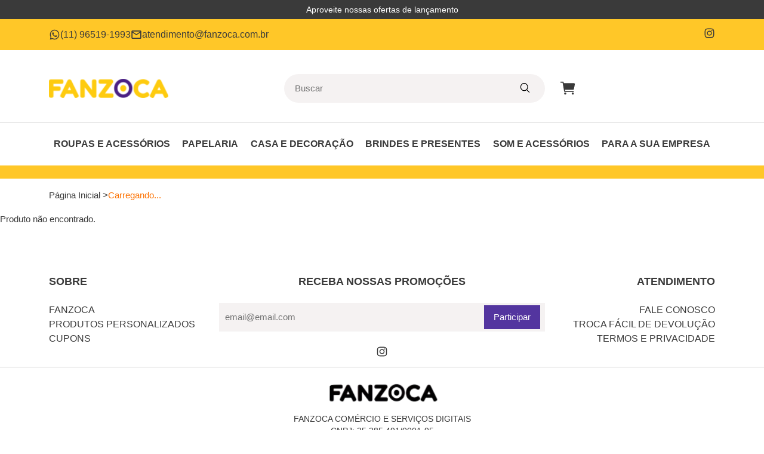

--- FILE ---
content_type: text/html
request_url: https://fanzocastore.com.br/produto/camiseta-acinturadacombinacao-perfeita/
body_size: -28
content:
<!doctype html>
<html lang="">
  <head>
    <meta charset="UTF-8" />
    <link rel="icon" href="/icon.png" />
    <meta name="viewport" content="width=device-width, initial-scale=1.0" />
    <title>Fanzoca</title>
    <script type="module" crossorigin src="/assets/index-JVT7ybDI.js"></script>
    <link rel="stylesheet" crossorigin href="/assets/index-ChJGFtoW.css">
  </head>
  <body>
    <div id="app"></div>
  </body>
</html>


--- FILE ---
content_type: text/css
request_url: https://fanzocastore.com.br/assets/BreadcrumbApp-tqvDpYSv.css
body_size: -228
content:
.cmp-breadcrumb__list[data-v-10dc930e]{list-style:none;padding:0;display:flex;gap:.5rem}.cmp-breadcrumb__list--item[data-v-10dc930e]:last-child{color:#fd7304}.cmp-breadcrumb__list--link[data-v-10dc930e]{text-decoration:none;color:#3a3a3a}@media (max-width: 767.98px){.cmp-breadcrumb__list[data-v-10dc930e]{flex-wrap:wrap;gap:.125rem .25rem}.cmp-breadcrumb__list--item[data-v-10dc930e]{font-size:.875rem}}


--- FILE ---
content_type: text/css
request_url: https://fanzocastore.com.br/assets/ProductAmount-DNMkgSDK.css
body_size: -141
content:
@charset "UTF-8";.cmp-product-amount[data-v-a99af82b]{display:flex;flex-direction:column;gap:10px;margin-top:1rem}.cmp-product-amount__title[data-v-a99af82b]{margin:0;font-weight:500}.cmp-product-amount__wrap[data-v-a99af82b]{display:flex;align-items:center;gap:.625rem}.cmp-product-amount__btn[data-v-a99af82b]{width:32px;height:32px;border:none;border-radius:4px;font-size:18px;font-weight:700;cursor:pointer;display:flex;align-items:center;justify-content:center}.cmp-product-amount__minus[data-v-a99af82b]{background:#ccc;color:#fff}.cmp-product-amount__minus.is-active[data-v-a99af82b]{background:#ffc728}.cmp-product-amount__plus[data-v-a99af82b]{background:#ffc728;color:#fff}.cmp-product-amount__value[data-v-a99af82b]{min-width:20px;text-align:center;font-size:16px;font-weight:700}


--- FILE ---
content_type: text/css
request_url: https://fanzocastore.com.br/assets/ProductDetails-DBvBrBBQ.css
body_size: 478
content:
.cmp-product-gallery__image[data-v-b3f67a1c]{width:100%;max-width:35rem;height:auto;border:2px solid #f5f2f2;border-radius:.5rem}.cmp-product-variations__title[data-v-ced1b2e5]{font-size:1rem;line-height:1.25rem;font-weight:300;padding-top:1rem;display:block}.cmp-product-variations__color-picker--title[data-v-ced1b2e5]{margin:0;padding-top:1rem;font-weight:500}.cmp-product-variations__color-options[data-v-ced1b2e5]{display:flex;gap:10px;margin-top:10px;padding-bottom:.5rem}.cmp-product-variations__color-circle[data-v-ced1b2e5]{width:32px;height:32px;border:1px solid #ccc;border-radius:50%;cursor:pointer;transition:transform .2s ease}.cmp-product-variations__color-circle.is-active[data-v-ced1b2e5]{border:3px solid #333}.cmp-product-variations__color-circle[data-v-ced1b2e5]:hover{transform:scale(1.1)}.cmp-product-variations__size-picker--title[data-v-ced1b2e5]{margin:0;padding-top:1rem}.cmp-product-variations__size-options[data-v-ced1b2e5]{display:flex;gap:10px;margin-top:10px}.cmp-product-variations__size-box[data-v-ced1b2e5]{width:2rem;height:2rem;border-radius:50%;border:1px solid #ccc;background:#fff;cursor:pointer;font-weight:700;transition:all .2s ease;display:flex;justify-content:center;align-items:center}.cmp-product-variations__size-box[data-v-ced1b2e5]:hover{border-color:#333;transform:scale(1.05)}.cmp-product-variations__size-box.active[data-v-ced1b2e5]{border:2px solid #333;background:#f0f0f0}.cmp-product-description__title[data-v-7dedb99a]{font-size:1rem;line-height:1.5rem;font-weight:500;text-transform:uppercase}.cmp-product-description__text[data-v-7dedb99a]{font-size:1rem;line-height:1.5rem;font-weight:300}.cmp-notification[data-v-492fb19c]{font-size:1rem;line-height:1.25rem;font-weight:600;display:flex;justify-content:space-between;align-items:center;padding:.5rem 6px .5rem 1rem;border-radius:.25rem;color:#fff}.cmp-notification__close-btn[data-v-492fb19c]{background-color:transparent;font-weight:800;border:none;color:#fff}.cmp-notification.notification-success[data-v-492fb19c]{background-color:#2ecc71;border:2px solid #2ecc71}.cmp-notification.notification-error[data-v-492fb19c]{background-color:#e74c3c;border:2px solid #e74c3c}.cmp-notification.notification-alert[data-v-492fb19c]{background-color:#ffc728;border:2px solid #ffc728;color:#3a3a3a}.cmp-notification.notification-alert .cmp-notification__close-btn[data-v-492fb19c]{color:#3a3a3a}.product-details__page-top[data-v-2dec6bf7]{width:100%;height:1.375rem;background-color:#ffc728;margin-bottom:1rem}.product-details__code[data-v-2dec6bf7]{font-size:.75rem;line-height:1rem;font-weight:400;color:#3a3a3a;display:block;margin-bottom:.5rem}.product-details__title[data-v-2dec6bf7]{font-size:2.125rem;line-height:2.5rem;font-weight:500;text-transform:lowercase;margin:0}.product-details__title[data-v-2dec6bf7]:first-letter{text-transform:uppercase}.product-details__price[data-v-2dec6bf7]{font-size:1.5rem;line-height:1.75rem;font-weight:400}.product-details__buttons[data-v-2dec6bf7]{display:flex;flex-direction:column;gap:1rem;margin-top:3rem}.product-details__buttons--add-cart[data-v-2dec6bf7]{font-size:1rem;line-height:1rem;font-weight:500;background-color:transparent;border:3px solid #2ecc71;color:#2ecc71;border-radius:2rem;padding:.5rem 1rem;display:flex;justify-content:center;align-items:center;gap:.5rem}.product-details__buttons--checkout[data-v-2dec6bf7]{font-size:1rem;line-height:1rem;font-weight:500;background-color:#2ecc71;border:3px solid #2ecc71;color:#fff;border-radius:2rem;padding:.5rem 1rem;display:flex;justify-content:center;align-items:center;gap:.5rem}.product-details__alert[data-v-2dec6bf7]{font-size:.875rem;line-height:1rem;font-weight:500;color:#2ecc71;font-style:italic;padding-top:1rem}.product-details__more-products[data-v-2dec6bf7]{background-color:#f5f2f2;padding:4rem 0}.product-details__more-products--title[data-v-2dec6bf7]{font-size:2.25rem;line-height:2.5rem;font-weight:500;color:#53359f;text-align:center;text-transform:uppercase;padding-bottom:2rem}@media (max-width: 767.98px){.product-details__code[data-v-2dec6bf7]{padding-top:1rem}.product-details__title[data-v-2dec6bf7]{font-size:1.75rem;line-height:2rem;padding-top:.5rem}.product-details__more-products[data-v-2dec6bf7]{padding:2rem 0}.product-details__more-products--title[data-v-2dec6bf7]{font-size:1.75rem;line-height:2rem;padding-bottom:1rem}}


--- FILE ---
content_type: application/x-javascript
request_url: https://fanzocastore.com.br/assets/ProductDetails-BXQB7vmm.js
body_size: 2930
content:
import{_ as P,c as r,o as n,a as t,r as S,b as C,w as T,d as b,e as g,t as m,F as V,f as q,n as R,g as L,u as M,s as w,h as j,i as A,j as E,k as G,l as U,m as O,p as l,T as Q,N as W,q as Z,C as J,v as K,P as X}from"./index-JVT7ybDI.js";import{B as Y}from"./BreadcrumbApp-NPJCSbcN.js";import{P as tt}from"./ProductAmount-XTgvlDw8.js";const ot="/assets/banner-garrafas-termicas-ahM9PdCZ.jpg",et={class:"cmp-product-gallery"},st=["src","alt"],at={__name:"ProductGallery",props:{productTitle:{type:String,required:!0},productImage:{type:String,required:!0}},setup(h){const s=h;return(d,o)=>(n(),r("div",et,[t("img",{src:s.productImage,alt:s.productTitle,class:"cmp-product-gallery__image"},null,8,st)]))}},rt=P(at,[["__scopeId","data-v-b3f67a1c"]]),nt=[{name:"Vermelho",value:"#e74c3c"},{name:"Azul",value:"#3498db"},{name:"Verde",value:"#2ecc71"},{name:"Preto",value:"#000000"},{name:"Branco",value:"#ffffff"},{name:"Cinza",value:"#a5a5a5ff"},{name:"Prata",value:"#b3b3b3ff"},{name:"Chumbo",value:"#815f33ff"},{name:"Vinho",value:"#690e0eff"}];function it(){return{colors:S(nt)}}const ct={class:"cmp-product-variations"},dt={class:"cmp-product-variations__color-picker"},lt={class:"cmp-product-variations__color-picker--title"},ut={key:0,class:"cmp-product-variations__color-picker--label"},pt={class:"cmp-product-variations__color-options"},mt=["onClick","title"],_t={__name:"ProductVariations",props:{productInfos:{type:Array,required:!0,default:()=>[]}},emits:["variation-selected"],setup(h,{emit:s}){const{colors:d}=it(),o=h,k=s,f=C(()=>!d.value||!o.productInfos?[]:d.value.filter(p=>o.productInfos.some(c=>c.cor?.nome.toLowerCase()===p.name.toLowerCase()))),_=S(null),y=C(()=>!_.value||!d.value?null:d.value.find(p=>p.name.toLowerCase()===_.value.cor.nome.toLowerCase()));T(()=>o.productInfos,p=>{if(p&&p.length>0&&!_.value){const c=p[0];_.value=c,k("variation-selected",c)}},{immediate:!0});const $=p=>{const c=o.productInfos.find(u=>u.cor?.nome.toLowerCase()===p.name.toLowerCase());c&&(_.value=c,k("variation-selected",c))};return(p,c)=>(n(),r("div",ct,[t("div",dt,[t("p",lt,[c[0]||(c[0]=b(" Cor: ",-1)),y.value?(n(),r("span",ut,[t("strong",null,m(y.value.name),1)])):g("",!0)]),t("div",pt,[(n(!0),r(V,null,q(f.value,u=>(n(),r("button",{key:u.name,class:L(["cmp-product-variations__color-circle",{"is-active":y.value?.name===u.name}]),style:R({backgroundColor:u.value}),onClick:a=>$(u),title:u.name},null,14,mt))),128)),c[1]||(c[1]=t("span",null,null,-1))])])]))}},vt=P(_t,[["__scopeId","data-v-ced1b2e5"]]),ft={class:"cmp-product-description"},gt=["innerHTML"],bt={key:1,class:"cmp-product-description__text"},ht={key:2,class:"cmp-product-description__text"},Ct={key:3,class:"cmp-product-description__text"},yt={key:4,class:"cmp-product-description__text"},kt={key:5,class:"cmp-product-description__text"},$t={key:6,class:"cmp-product-description__text"},xt={__name:"ProductDescription",props:{productDescription:{type:Object}},setup(h){const s=h;return(d,o)=>(n(),r("div",ft,[o[6]||(o[6]=t("h4",{class:"cmp-product-description__title"},"Sobre o produto",-1)),s.productDescription.descricao?(n(),r("p",{key:0,innerHTML:s.productDescription.descricao,class:"cmp-product-description__text"},null,8,gt)):g("",!0),s.productDescription.capacidade?(n(),r("p",bt,[o[0]||(o[0]=t("strong",null,"Capacidade: ",-1)),b(m(s.productDescription.capacidade),1)])):g("",!0),s.productDescription.altura?(n(),r("p",ht,[o[1]||(o[1]=t("strong",null,"Altura: ",-1)),b(m(s.productDescription.altura)+" cm ",1)])):g("",!0),s.productDescription.largura?(n(),r("p",Ct,[o[2]||(o[2]=t("strong",null,"Largura: ",-1)),b(m(s.productDescription.largura)+" cm ",1)])):g("",!0),s.productDescription.profundidade?(n(),r("p",yt,[o[3]||(o[3]=t("strong",null,"Profundidade: ",-1)),b(m(s.productDescription.profundidade)+" cm ",1)])):g("",!0),s.productDescription.diametro?(n(),r("p",kt,[o[4]||(o[4]=t("strong",null,"Diâmetro: ",-1)),b(m(s.productDescription.diametro)+" cm ",1)])):g("",!0),s.productDescription.peso?(n(),r("p",$t,[o[5]||(o[5]=t("strong",null,"Peso aproximado (g): ",-1)),b(m(s.productDescription.peso),1)])):g("",!0)]))}},N=P(xt,[["__scopeId","data-v-7dedb99a"]]),Pt={__name:"NotificationApp",props:{notificationType:{type:String,default:"success"},notificationText:{type:String,required:!0}},setup(h){const s=h,d=M(),{showNotification:o}=w(d);return j(()=>{d.handleHideNotification()}),(k,f)=>A(o)?(n(),r("div",{key:0,class:L(["cmp-notification",`notification-${s.notificationType}`])},[b(m(s.notificationText)+" ",1),t("button",{class:"cmp-notification__close-btn",onClick:f[0]||(f[0]=(..._)=>A(d).handleHideNotification&&A(d).handleHideNotification(..._))}," ✕ ")],2)):g("",!0)}},Dt=P(Pt,[["__scopeId","data-v-492fb19c"]]),It={class:"product-details"},St={class:"container"},At={key:0},Tt={class:"container"},Vt={key:0,class:"row my-4"},wt={class:"col-12 text-center"},Bt=["alt"],Nt={class:"row mb-5"},qt={class:"col-12 col-md-6"},Lt={class:"product-details__title d-md-none pb-4"},Ft={class:"col-12 col-md-6"},zt={class:"product-details__title d-none d-md-block"},Ht={class:"product-details__code"},Rt={class:"product-details__price"},Mt={class:"product-details__buttons"},jt=["disabled"],Et={class:"col-12"},Gt={class:"product-details__more-products"},Ut={class:"container"},Ot={class:"row"},Qt={class:"product-details__cta container my-5"},Wt={key:1},Zt={__name:"ProductDetails",setup(h){const s=O(),d=E(),o=G(),k=U(),f=S(null),_=S(1),y=C(()=>s.params.id),{items:$}=w(d),{items:p,getCartTotalPrice:c}=w(o),u={title:"Atacado",subtitle:"Crie camisetas personalizadas em atacado para sua empresa ou evento",description:"A partir de 00 peças, o preço é de atacado. Entre em contato e compre suas camisetas em grandes volumes",textButton:"Fale conosco",image:"cta.png"},a=C(()=>$.value.find(i=>String(i.idBase)===String(y.value))),x=C(()=>{if(!a.value||!a.value.subcategoriaIds||a.value.subcategoriaIds.length===0)return null;const i=a.value.subcategoriaIds[0];return k.getSubcategoriaById(i)}),F=C(()=>{const i=[{name:"Página Inicial",link:"/"}];return x.value&&(i.push({name:x.value.nomeCategoria,link:`/categoria/${x.value.categoriaId}`}),i.push({name:x.value.nome,link:`/subcategoria/${x.value.id}`})),i.push({name:a.value?.nome||"Carregando...",link:null}),i}),z=C(()=>$.value.slice(0,4)),B=()=>{if(!f.value){alert("Por favor, selecione uma variação.");return}o.addToCart(a.value,f.value,_.value)},H=()=>{B();const i="5511965191993";let e=`Novo pedido:

`;p.value.forEach(I=>{e+=`Produto: ${I.nome}
`,e+=`Cor: ${I.cor}
`,e+=`Quantidade: ${I.quantidade}
`,e+=`Código do produto: ${I.codigoComposto}

`}),e+=`Total do pedido: R$ ${c.value}`;const D=encodeURIComponent(e),v=`https://wa.me/${i}?text=${D}`;window.open(v,"_blank")};return T(y,async i=>{i&&($.value.length||await d.fetchProducts())},{immediate:!0}),T(a,i=>{i&&i.variacoes.length>0&&(f.value=i.variacoes[0])},{immediate:!0}),(i,e)=>{const D=Z("v-icon");return n(),r(V,null,[l(Q),l(W),t("div",It,[e[8]||(e[8]=t("div",{class:"product-details__page-top"},null,-1)),t("div",St,[l(Y,{content:F.value},null,8,["content"])]),a.value?(n(),r("div",At,[t("div",Tt,[a.value.destaque?(n(),r("div",Vt,[t("div",wt,[t("img",{src:ot,class:"w-100",alt:a.value.nome},null,8,Bt)])])):g("",!0),t("div",Nt,[t("div",qt,[t("h2",Lt,m(a.value.nome),1),l(rt,{"product-title":a.value.nome,"product-image":a.value.variacoes[0].imagem},null,8,["product-title","product-image"]),l(N,{"product-description":a.value,class:"mt-4 d-none d-md-block"},null,8,["product-description"])]),t("div",Ft,[t("h2",zt,m(a.value.nome),1),t("span",Ht,"Código "+m(a.value.idBase),1),t("span",Rt,"A partir de R$ "+m(a.value.precoVendaFormatado),1),l(vt,{"product-infos":a.value.variacoes,onVariationSelected:e[0]||(e[0]=v=>f.value=v)},null,8,["product-infos"]),l(tt,{"initial-quantity":_.value,onAmountChanged:e[1]||(e[1]=v=>_.value=v)},null,8,["initial-quantity"]),t("div",Mt,[t("button",{onClick:H,class:"product-details__buttons--checkout"},[l(D,{name:"bi-whatsapp"}),e[2]||(e[2]=b("Concluir compra ",-1))]),t("button",{class:"product-details__buttons--add-cart",onClick:B,disabled:!f.value},[l(D,{name:"hi-shopping-cart"}),e[3]||(e[3]=b("Adicionar ao carrinho ",-1))],8,jt)]),e[4]||(e[4]=t("p",{class:"product-details__alert"}," OBS.: Você receberá instruções no Whatsapp para enviar suas fotos, imagens ou artes. ",-1)),l(Dt,{"notification-text":"Produto adicionado ao carrinho!","notification-type":"success",class:"mt-4"})]),t("div",Et,[l(N,{"product-description":a.value,class:"mt-4 d-md-none"},null,8,["product-description"])])])]),t("div",Gt,[t("div",Ut,[e[5]||(e[5]=t("h2",{class:"product-details__more-products--title"},"Compre também",-1)),t("div",Ot,[(n(!0),r(V,null,q(z.value,v=>(n(),r("div",{key:v.idBase,class:"col-6 col-md-3 mb-3"},[l(X,{"id-produto":v.idBase,"product-title":v.nome,"product-image":v.variacoes[0].imagem,"product-price":v.precoVendaFormatado,class:"h-100"},null,8,["id-produto","product-title","product-image","product-price"])]))),128))])])]),t("div",Qt,[l(J,{title:u.title,subtitle:u.subtitle,description:u.description,"text-button":u.textButton,image:u.image},null,8,["title","subtitle","description","text-button","image"])]),e[6]||(e[6]=t("hr",null,null,-1))])):(n(),r("div",Wt,[...e[7]||(e[7]=[t("p",null,"Produto não encontrado.",-1)])]))]),l(K)],64)}}},Yt=P(Zt,[["__scopeId","data-v-2dec6bf7"]]);export{Yt as default};


--- FILE ---
content_type: application/x-javascript
request_url: https://fanzocastore.com.br/assets/ProductAmount-XTgvlDw8.js
body_size: 56
content:
import{_ as p,r as _,w as l,c as s,o as c,e as d,a,g as v,t as h}from"./index-JVT7ybDI.js";const f={class:"cmp-product-amount"},b={key:0,class:"cmp-product-amount__title"},y={class:"cmp-product-amount__wrap"},k={class:"cmp-product-amount__value"},g={__name:"ProductAmount",props:{initialQuantity:{type:Number,default:1},showLabel:{typ:Boolean,default:!0}},emits:["amount-changed"],setup(n,{emit:u}){const e=n,r=u,t=_(e.initialQuantity);l(t,o=>{if(o<1){t.value=1;return}r("amount-changed",o)});const i=()=>{t.value++},m=()=>{t.value>1&&t.value--};return(o,w)=>(c(),s("div",f,[e.showLabel?(c(),s("p",b,"Quantidade:")):d("",!0),a("div",y,[a("button",{class:v(["cmp-product-amount__btn cmp-product-amount__minus",{"is-active":t.value>1}]),onClick:m}," − ",2),a("span",k,h(t.value),1),a("button",{class:"cmp-product-amount__btn cmp-product-amount__plus",onClick:i},"+")])]))}},C=p(g,[["__scopeId","data-v-a99af82b"]]);export{C as P};


--- FILE ---
content_type: application/x-javascript
request_url: https://fanzocastore.com.br/assets/BreadcrumbApp-NPJCSbcN.js
body_size: -6
content:
import{_,c as t,o as e,a as l,F as p,f as d,D as m,e as i,y as u,d as k,t as o,q as b}from"./index-JVT7ybDI.js";const y={class:"cmp-breadcrumb"},h={class:"cmp-breadcrumb__list"},B={key:1,class:"active"},f={key:2},x={__name:"BreadcrumbApp",props:{content:{type:Array}},setup(r){const a=r;return(v,g)=>{const n=b("router-link");return e(),t("div",y,[l("ol",h,[(e(!0),t(p,null,d(a.content,(s,c)=>(e(),t("li",{key:c,class:"cmp-breadcrumb__list--item"},[s.link?(e(),m(n,{key:0,to:s.link,class:"cmp-breadcrumb__list--link"},{default:u(()=>[k(o(s.name),1)]),_:2},1032,["to"])):(e(),t("span",B,o(s.name),1)),c<a.content.length-1?(e(),t("span",f," > ")):i("",!0)]))),128))])])}}},C=_(x,[["__scopeId","data-v-10dc930e"]]);export{C as B};


--- FILE ---
content_type: application/x-javascript
request_url: https://fanzocastore.com.br/assets/index-JVT7ybDI.js
body_size: 61909
content:
const __vite__mapDeps=(i,m=__vite__mapDeps,d=(m.f||(m.f=["assets/ProductDetails-BXQB7vmm.js","assets/BreadcrumbApp-NPJCSbcN.js","assets/BreadcrumbApp-tqvDpYSv.css","assets/ProductAmount-XTgvlDw8.js","assets/ProductAmount-DNMkgSDK.css","assets/ProductDetails-DBvBrBBQ.css","assets/CartPage-FZV4CX9w.js","assets/CartPage-B5H_KYIH.css","assets/CategoriesView-qM4Fddxa.js","assets/CategoriesView-hVobHWyc.css","assets/SubcategoriesView-n8LLOT2x.js","assets/SubcategoriesView-ng1r10OW.css","assets/SearchView-Clq4MQcV.js","assets/SearchView-B-_g0GoZ.css","assets/ShopView-BDFu7yGs.js","assets/ShopView-D5W_9mjK.css","assets/TrocaDevolucao-u4hER869.js","assets/TrocaDevolucao-Cj03k5C0.css","assets/PoliticaPrivacidade-BqVD0LRL.js","assets/PoliticaPrivacidade-BkjZII72.css"])))=>i.map(i=>d[i]);
(function(){const t=document.createElement("link").relList;if(t&&t.supports&&t.supports("modulepreload"))return;for(const r of document.querySelectorAll('link[rel="modulepreload"]'))s(r);new MutationObserver(r=>{for(const o of r)if(o.type==="childList")for(const i of o.addedNodes)i.tagName==="LINK"&&i.rel==="modulepreload"&&s(i)}).observe(document,{childList:!0,subtree:!0});function n(r){const o={};return r.integrity&&(o.integrity=r.integrity),r.referrerPolicy&&(o.referrerPolicy=r.referrerPolicy),r.crossOrigin==="use-credentials"?o.credentials="include":r.crossOrigin==="anonymous"?o.credentials="omit":o.credentials="same-origin",o}function s(r){if(r.ep)return;r.ep=!0;const o=n(r);fetch(r.href,o)}})();/**
* @vue/shared v3.5.21
* (c) 2018-present Yuxi (Evan) You and Vue contributors
* @license MIT
**/function vr(e){const t=Object.create(null);for(const n of e.split(","))t[n]=1;return n=>n in t}const re={},Yt=[],ct=()=>{},ai=()=>!1,us=e=>e.charCodeAt(0)===111&&e.charCodeAt(1)===110&&(e.charCodeAt(2)>122||e.charCodeAt(2)<97),yr=e=>e.startsWith("onUpdate:"),Oe=Object.assign,br=(e,t)=>{const n=e.indexOf(t);n>-1&&e.splice(n,1)},pc=Object.prototype.hasOwnProperty,te=(e,t)=>pc.call(e,t),U=Array.isArray,Xt=e=>fs(e)==="[object Map]",ui=e=>fs(e)==="[object Set]",q=e=>typeof e=="function",ve=e=>typeof e=="string",Tt=e=>typeof e=="symbol",fe=e=>e!==null&&typeof e=="object",fi=e=>(fe(e)||q(e))&&q(e.then)&&q(e.catch),di=Object.prototype.toString,fs=e=>di.call(e),mc=e=>fs(e).slice(8,-1),hi=e=>fs(e)==="[object Object]",wr=e=>ve(e)&&e!=="NaN"&&e[0]!=="-"&&""+parseInt(e,10)===e,mn=vr(",key,ref,ref_for,ref_key,onVnodeBeforeMount,onVnodeMounted,onVnodeBeforeUpdate,onVnodeUpdated,onVnodeBeforeUnmount,onVnodeUnmounted"),ds=e=>{const t=Object.create(null);return(n=>t[n]||(t[n]=e(n)))},gc=/-\w/g,ze=ds(e=>e.replace(gc,t=>t.slice(1).toUpperCase())),_c=/\B([A-Z])/g,qt=ds(e=>e.replace(_c,"-$1").toLowerCase()),hs=ds(e=>e.charAt(0).toUpperCase()+e.slice(1)),Ns=ds(e=>e?`on${hs(e)}`:""),Ct=(e,t)=>!Object.is(e,t),qn=(e,...t)=>{for(let n=0;n<e.length;n++)e[n](...t)},pi=(e,t,n,s=!1)=>{Object.defineProperty(e,t,{configurable:!0,enumerable:!1,writable:s,value:n})},Xs=e=>{const t=parseFloat(e);return isNaN(t)?e:t};let Wr;const ps=()=>Wr||(Wr=typeof globalThis<"u"?globalThis:typeof self<"u"?self:typeof window<"u"?window:typeof global<"u"?global:{});function en(e){if(U(e)){const t={};for(let n=0;n<e.length;n++){const s=e[n],r=ve(s)?wc(s):en(s);if(r)for(const o in r)t[o]=r[o]}return t}else if(ve(e)||fe(e))return e}const vc=/;(?![^(]*\))/g,yc=/:([^]+)/,bc=/\/\*[^]*?\*\//g;function wc(e){const t={};return e.replace(bc,"").split(vc).forEach(n=>{if(n){const s=n.split(yc);s.length>1&&(t[s[0].trim()]=s[1].trim())}}),t}function ms(e){let t="";if(ve(e))t=e;else if(U(e))for(let n=0;n<e.length;n++){const s=ms(e[n]);s&&(t+=s+" ")}else if(fe(e))for(const n in e)e[n]&&(t+=n+" ");return t.trim()}const Sc="itemscope,allowfullscreen,formnovalidate,ismap,nomodule,novalidate,readonly",Ec=vr(Sc);function mi(e){return!!e||e===""}const gi=e=>!!(e&&e.__v_isRef===!0),be=e=>ve(e)?e:e==null?"":U(e)||fe(e)&&(e.toString===di||!q(e.toString))?gi(e)?be(e.value):JSON.stringify(e,_i,2):String(e),_i=(e,t)=>gi(t)?_i(e,t.value):Xt(t)?{[`Map(${t.size})`]:[...t.entries()].reduce((n,[s,r],o)=>(n[$s(s,o)+" =>"]=r,n),{})}:ui(t)?{[`Set(${t.size})`]:[...t.values()].map(n=>$s(n))}:Tt(t)?$s(t):fe(t)&&!U(t)&&!hi(t)?String(t):t,$s=(e,t="")=>{var n;return Tt(e)?`Symbol(${(n=e.description)!=null?n:t})`:e};/**
* @vue/reactivity v3.5.21
* (c) 2018-present Yuxi (Evan) You and Vue contributors
* @license MIT
**/let xe;class vi{constructor(t=!1){this.detached=t,this._active=!0,this._on=0,this.effects=[],this.cleanups=[],this._isPaused=!1,this.parent=xe,!t&&xe&&(this.index=(xe.scopes||(xe.scopes=[])).push(this)-1)}get active(){return this._active}pause(){if(this._active){this._isPaused=!0;let t,n;if(this.scopes)for(t=0,n=this.scopes.length;t<n;t++)this.scopes[t].pause();for(t=0,n=this.effects.length;t<n;t++)this.effects[t].pause()}}resume(){if(this._active&&this._isPaused){this._isPaused=!1;let t,n;if(this.scopes)for(t=0,n=this.scopes.length;t<n;t++)this.scopes[t].resume();for(t=0,n=this.effects.length;t<n;t++)this.effects[t].resume()}}run(t){if(this._active){const n=xe;try{return xe=this,t()}finally{xe=n}}}on(){++this._on===1&&(this.prevScope=xe,xe=this)}off(){this._on>0&&--this._on===0&&(xe=this.prevScope,this.prevScope=void 0)}stop(t){if(this._active){this._active=!1;let n,s;for(n=0,s=this.effects.length;n<s;n++)this.effects[n].stop();for(this.effects.length=0,n=0,s=this.cleanups.length;n<s;n++)this.cleanups[n]();if(this.cleanups.length=0,this.scopes){for(n=0,s=this.scopes.length;n<s;n++)this.scopes[n].stop(!0);this.scopes.length=0}if(!this.detached&&this.parent&&!t){const r=this.parent.scopes.pop();r&&r!==this&&(this.parent.scopes[this.index]=r,r.index=this.index)}this.parent=void 0}}}function yi(e){return new vi(e)}function bi(){return xe}function xc(e,t=!1){xe&&xe.cleanups.push(e)}let ce;const Ms=new WeakSet;class wi{constructor(t){this.fn=t,this.deps=void 0,this.depsTail=void 0,this.flags=5,this.next=void 0,this.cleanup=void 0,this.scheduler=void 0,xe&&xe.active&&xe.effects.push(this)}pause(){this.flags|=64}resume(){this.flags&64&&(this.flags&=-65,Ms.has(this)&&(Ms.delete(this),this.trigger()))}notify(){this.flags&2&&!(this.flags&32)||this.flags&8||Ei(this)}run(){if(!(this.flags&1))return this.fn();this.flags|=2,Jr(this),xi(this);const t=ce,n=Ye;ce=this,Ye=!0;try{return this.fn()}finally{Ri(this),ce=t,Ye=n,this.flags&=-3}}stop(){if(this.flags&1){for(let t=this.deps;t;t=t.nextDep)xr(t);this.deps=this.depsTail=void 0,Jr(this),this.onStop&&this.onStop(),this.flags&=-2}}trigger(){this.flags&64?Ms.add(this):this.scheduler?this.scheduler():this.runIfDirty()}runIfDirty(){Qs(this)&&this.run()}get dirty(){return Qs(this)}}let Si=0,gn,_n;function Ei(e,t=!1){if(e.flags|=8,t){e.next=_n,_n=e;return}e.next=gn,gn=e}function Sr(){Si++}function Er(){if(--Si>0)return;if(_n){let t=_n;for(_n=void 0;t;){const n=t.next;t.next=void 0,t.flags&=-9,t=n}}let e;for(;gn;){let t=gn;for(gn=void 0;t;){const n=t.next;if(t.next=void 0,t.flags&=-9,t.flags&1)try{t.trigger()}catch(s){e||(e=s)}t=n}}if(e)throw e}function xi(e){for(let t=e.deps;t;t=t.nextDep)t.version=-1,t.prevActiveLink=t.dep.activeLink,t.dep.activeLink=t}function Ri(e){let t,n=e.depsTail,s=n;for(;s;){const r=s.prevDep;s.version===-1?(s===n&&(n=r),xr(s),Rc(s)):t=s,s.dep.activeLink=s.prevActiveLink,s.prevActiveLink=void 0,s=r}e.deps=t,e.depsTail=n}function Qs(e){for(let t=e.deps;t;t=t.nextDep)if(t.dep.version!==t.version||t.dep.computed&&(Ci(t.dep.computed)||t.dep.version!==t.version))return!0;return!!e._dirty}function Ci(e){if(e.flags&4&&!(e.flags&16)||(e.flags&=-17,e.globalVersion===Cn)||(e.globalVersion=Cn,!e.isSSR&&e.flags&128&&(!e.deps&&!e._dirty||!Qs(e))))return;e.flags|=2;const t=e.dep,n=ce,s=Ye;ce=e,Ye=!0;try{xi(e);const r=e.fn(e._value);(t.version===0||Ct(r,e._value))&&(e.flags|=128,e._value=r,t.version++)}catch(r){throw t.version++,r}finally{ce=n,Ye=s,Ri(e),e.flags&=-3}}function xr(e,t=!1){const{dep:n,prevSub:s,nextSub:r}=e;if(s&&(s.nextSub=r,e.prevSub=void 0),r&&(r.prevSub=s,e.nextSub=void 0),n.subs===e&&(n.subs=s,!s&&n.computed)){n.computed.flags&=-5;for(let o=n.computed.deps;o;o=o.nextDep)xr(o,!0)}!t&&!--n.sc&&n.map&&n.map.delete(n.key)}function Rc(e){const{prevDep:t,nextDep:n}=e;t&&(t.nextDep=n,e.prevDep=void 0),n&&(n.prevDep=t,e.nextDep=void 0)}let Ye=!0;const Ai=[];function gt(){Ai.push(Ye),Ye=!1}function _t(){const e=Ai.pop();Ye=e===void 0?!0:e}function Jr(e){const{cleanup:t}=e;if(e.cleanup=void 0,t){const n=ce;ce=void 0;try{t()}finally{ce=n}}}let Cn=0;class Cc{constructor(t,n){this.sub=t,this.dep=n,this.version=n.version,this.nextDep=this.prevDep=this.nextSub=this.prevSub=this.prevActiveLink=void 0}}class Rr{constructor(t){this.computed=t,this.version=0,this.activeLink=void 0,this.subs=void 0,this.map=void 0,this.key=void 0,this.sc=0,this.__v_skip=!0}track(t){if(!ce||!Ye||ce===this.computed)return;let n=this.activeLink;if(n===void 0||n.sub!==ce)n=this.activeLink=new Cc(ce,this),ce.deps?(n.prevDep=ce.depsTail,ce.depsTail.nextDep=n,ce.depsTail=n):ce.deps=ce.depsTail=n,Oi(n);else if(n.version===-1&&(n.version=this.version,n.nextDep)){const s=n.nextDep;s.prevDep=n.prevDep,n.prevDep&&(n.prevDep.nextDep=s),n.prevDep=ce.depsTail,n.nextDep=void 0,ce.depsTail.nextDep=n,ce.depsTail=n,ce.deps===n&&(ce.deps=s)}return n}trigger(t){this.version++,Cn++,this.notify(t)}notify(t){Sr();try{for(let n=this.subs;n;n=n.prevSub)n.sub.notify()&&n.sub.dep.notify()}finally{Er()}}}function Oi(e){if(e.dep.sc++,e.sub.flags&4){const t=e.dep.computed;if(t&&!e.dep.subs){t.flags|=20;for(let s=t.deps;s;s=s.nextDep)Oi(s)}const n=e.dep.subs;n!==e&&(e.prevSub=n,n&&(n.nextSub=e)),e.dep.subs=e}}const Qn=new WeakMap,Dt=Symbol(""),Zs=Symbol(""),An=Symbol("");function Re(e,t,n){if(Ye&&ce){let s=Qn.get(e);s||Qn.set(e,s=new Map);let r=s.get(n);r||(s.set(n,r=new Rr),r.map=s,r.key=n),r.track()}}function ht(e,t,n,s,r,o){const i=Qn.get(e);if(!i){Cn++;return}const l=c=>{c&&c.trigger()};if(Sr(),t==="clear")i.forEach(l);else{const c=U(e),u=c&&wr(n);if(c&&n==="length"){const a=Number(s);i.forEach((f,p)=>{(p==="length"||p===An||!Tt(p)&&p>=a)&&l(f)})}else switch((n!==void 0||i.has(void 0))&&l(i.get(n)),u&&l(i.get(An)),t){case"add":c?u&&l(i.get("length")):(l(i.get(Dt)),Xt(e)&&l(i.get(Zs)));break;case"delete":c||(l(i.get(Dt)),Xt(e)&&l(i.get(Zs)));break;case"set":Xt(e)&&l(i.get(Dt));break}}Er()}function Ac(e,t){const n=Qn.get(e);return n&&n.get(t)}function zt(e){const t=Z(e);return t===e?t:(Re(t,"iterate",An),Ve(e)?t:t.map(Ee))}function gs(e){return Re(e=Z(e),"iterate",An),e}const Oc={__proto__:null,[Symbol.iterator](){return ks(this,Symbol.iterator,Ee)},concat(...e){return zt(this).concat(...e.map(t=>U(t)?zt(t):t))},entries(){return ks(this,"entries",e=>(e[1]=Ee(e[1]),e))},every(e,t){return ut(this,"every",e,t,void 0,arguments)},filter(e,t){return ut(this,"filter",e,t,n=>n.map(Ee),arguments)},find(e,t){return ut(this,"find",e,t,Ee,arguments)},findIndex(e,t){return ut(this,"findIndex",e,t,void 0,arguments)},findLast(e,t){return ut(this,"findLast",e,t,Ee,arguments)},findLastIndex(e,t){return ut(this,"findLastIndex",e,t,void 0,arguments)},forEach(e,t){return ut(this,"forEach",e,t,void 0,arguments)},includes(...e){return Fs(this,"includes",e)},indexOf(...e){return Fs(this,"indexOf",e)},join(e){return zt(this).join(e)},lastIndexOf(...e){return Fs(this,"lastIndexOf",e)},map(e,t){return ut(this,"map",e,t,void 0,arguments)},pop(){return an(this,"pop")},push(...e){return an(this,"push",e)},reduce(e,...t){return Gr(this,"reduce",e,t)},reduceRight(e,...t){return Gr(this,"reduceRight",e,t)},shift(){return an(this,"shift")},some(e,t){return ut(this,"some",e,t,void 0,arguments)},splice(...e){return an(this,"splice",e)},toReversed(){return zt(this).toReversed()},toSorted(e){return zt(this).toSorted(e)},toSpliced(...e){return zt(this).toSpliced(...e)},unshift(...e){return an(this,"unshift",e)},values(){return ks(this,"values",Ee)}};function ks(e,t,n){const s=gs(e),r=s[t]();return s!==e&&!Ve(e)&&(r._next=r.next,r.next=()=>{const o=r._next();return o.value&&(o.value=n(o.value)),o}),r}const Pc=Array.prototype;function ut(e,t,n,s,r,o){const i=gs(e),l=i!==e&&!Ve(e),c=i[t];if(c!==Pc[t]){const f=c.apply(e,o);return l?Ee(f):f}let u=n;i!==e&&(l?u=function(f,p){return n.call(this,Ee(f),p,e)}:n.length>2&&(u=function(f,p){return n.call(this,f,p,e)}));const a=c.call(i,u,s);return l&&r?r(a):a}function Gr(e,t,n,s){const r=gs(e);let o=n;return r!==e&&(Ve(e)?n.length>3&&(o=function(i,l,c){return n.call(this,i,l,c,e)}):o=function(i,l,c){return n.call(this,i,Ee(l),c,e)}),r[t](o,...s)}function Fs(e,t,n){const s=Z(e);Re(s,"iterate",An);const r=s[t](...n);return(r===-1||r===!1)&&Or(n[0])?(n[0]=Z(n[0]),s[t](...n)):r}function an(e,t,n=[]){gt(),Sr();const s=Z(e)[t].apply(e,n);return Er(),_t(),s}const Tc=vr("__proto__,__v_isRef,__isVue"),Pi=new Set(Object.getOwnPropertyNames(Symbol).filter(e=>e!=="arguments"&&e!=="caller").map(e=>Symbol[e]).filter(Tt));function Ic(e){Tt(e)||(e=String(e));const t=Z(this);return Re(t,"has",e),t.hasOwnProperty(e)}class Ti{constructor(t=!1,n=!1){this._isReadonly=t,this._isShallow=n}get(t,n,s){if(n==="__v_skip")return t.__v_skip;const r=this._isReadonly,o=this._isShallow;if(n==="__v_isReactive")return!r;if(n==="__v_isReadonly")return r;if(n==="__v_isShallow")return o;if(n==="__v_raw")return s===(r?o?Uc:Mi:o?$i:Ni).get(t)||Object.getPrototypeOf(t)===Object.getPrototypeOf(s)?t:void 0;const i=U(t);if(!r){let c;if(i&&(c=Oc[n]))return c;if(n==="hasOwnProperty")return Ic}const l=Reflect.get(t,n,he(t)?t:s);return(Tt(n)?Pi.has(n):Tc(n))||(r||Re(t,"get",n),o)?l:he(l)?i&&wr(n)?l:l.value:fe(l)?r?Fi(l):Ut(l):l}}class Ii extends Ti{constructor(t=!1){super(!1,t)}set(t,n,s,r){let o=t[n];if(!this._isShallow){const c=At(o);if(!Ve(s)&&!At(s)&&(o=Z(o),s=Z(s)),!U(t)&&he(o)&&!he(s))return c||(o.value=s),!0}const i=U(t)&&wr(n)?Number(n)<t.length:te(t,n),l=Reflect.set(t,n,s,he(t)?t:r);return t===Z(r)&&(i?Ct(s,o)&&ht(t,"set",n,s):ht(t,"add",n,s)),l}deleteProperty(t,n){const s=te(t,n);t[n];const r=Reflect.deleteProperty(t,n);return r&&s&&ht(t,"delete",n,void 0),r}has(t,n){const s=Reflect.has(t,n);return(!Tt(n)||!Pi.has(n))&&Re(t,"has",n),s}ownKeys(t){return Re(t,"iterate",U(t)?"length":Dt),Reflect.ownKeys(t)}}class Nc extends Ti{constructor(t=!1){super(!0,t)}set(t,n){return!0}deleteProperty(t,n){return!0}}const $c=new Ii,Mc=new Nc,kc=new Ii(!0);const er=e=>e,jn=e=>Reflect.getPrototypeOf(e);function Fc(e,t,n){return function(...s){const r=this.__v_raw,o=Z(r),i=Xt(o),l=e==="entries"||e===Symbol.iterator&&i,c=e==="keys"&&i,u=r[e](...s),a=n?er:t?Zn:Ee;return!t&&Re(o,"iterate",c?Zs:Dt),{next(){const{value:f,done:p}=u.next();return p?{value:f,done:p}:{value:l?[a(f[0]),a(f[1])]:a(f),done:p}},[Symbol.iterator](){return this}}}}function Un(e){return function(...t){return e==="delete"?!1:e==="clear"?void 0:this}}function Lc(e,t){const n={get(r){const o=this.__v_raw,i=Z(o),l=Z(r);e||(Ct(r,l)&&Re(i,"get",r),Re(i,"get",l));const{has:c}=jn(i),u=t?er:e?Zn:Ee;if(c.call(i,r))return u(o.get(r));if(c.call(i,l))return u(o.get(l));o!==i&&o.get(r)},get size(){const r=this.__v_raw;return!e&&Re(Z(r),"iterate",Dt),r.size},has(r){const o=this.__v_raw,i=Z(o),l=Z(r);return e||(Ct(r,l)&&Re(i,"has",r),Re(i,"has",l)),r===l?o.has(r):o.has(r)||o.has(l)},forEach(r,o){const i=this,l=i.__v_raw,c=Z(l),u=t?er:e?Zn:Ee;return!e&&Re(c,"iterate",Dt),l.forEach((a,f)=>r.call(o,u(a),u(f),i))}};return Oe(n,e?{add:Un("add"),set:Un("set"),delete:Un("delete"),clear:Un("clear")}:{add(r){!t&&!Ve(r)&&!At(r)&&(r=Z(r));const o=Z(this);return jn(o).has.call(o,r)||(o.add(r),ht(o,"add",r,r)),this},set(r,o){!t&&!Ve(o)&&!At(o)&&(o=Z(o));const i=Z(this),{has:l,get:c}=jn(i);let u=l.call(i,r);u||(r=Z(r),u=l.call(i,r));const a=c.call(i,r);return i.set(r,o),u?Ct(o,a)&&ht(i,"set",r,o):ht(i,"add",r,o),this},delete(r){const o=Z(this),{has:i,get:l}=jn(o);let c=i.call(o,r);c||(r=Z(r),c=i.call(o,r)),l&&l.call(o,r);const u=o.delete(r);return c&&ht(o,"delete",r,void 0),u},clear(){const r=Z(this),o=r.size!==0,i=r.clear();return o&&ht(r,"clear",void 0,void 0),i}}),["keys","values","entries",Symbol.iterator].forEach(r=>{n[r]=Fc(r,e,t)}),n}function Cr(e,t){const n=Lc(e,t);return(s,r,o)=>r==="__v_isReactive"?!e:r==="__v_isReadonly"?e:r==="__v_raw"?s:Reflect.get(te(n,r)&&r in s?n:s,r,o)}const Dc={get:Cr(!1,!1)},Bc={get:Cr(!1,!0)},jc={get:Cr(!0,!1)};const Ni=new WeakMap,$i=new WeakMap,Mi=new WeakMap,Uc=new WeakMap;function Hc(e){switch(e){case"Object":case"Array":return 1;case"Map":case"Set":case"WeakMap":case"WeakSet":return 2;default:return 0}}function Vc(e){return e.__v_skip||!Object.isExtensible(e)?0:Hc(mc(e))}function Ut(e){return At(e)?e:Ar(e,!1,$c,Dc,Ni)}function ki(e){return Ar(e,!1,kc,Bc,$i)}function Fi(e){return Ar(e,!0,Mc,jc,Mi)}function Ar(e,t,n,s,r){if(!fe(e)||e.__v_raw&&!(t&&e.__v_isReactive))return e;const o=Vc(e);if(o===0)return e;const i=r.get(e);if(i)return i;const l=new Proxy(e,o===2?s:n);return r.set(e,l),l}function mt(e){return At(e)?mt(e.__v_raw):!!(e&&e.__v_isReactive)}function At(e){return!!(e&&e.__v_isReadonly)}function Ve(e){return!!(e&&e.__v_isShallow)}function Or(e){return e?!!e.__v_raw:!1}function Z(e){const t=e&&e.__v_raw;return t?Z(t):e}function Pr(e){return!te(e,"__v_skip")&&Object.isExtensible(e)&&pi(e,"__v_skip",!0),e}const Ee=e=>fe(e)?Ut(e):e,Zn=e=>fe(e)?Fi(e):e;function he(e){return e?e.__v_isRef===!0:!1}function Ht(e){return Li(e,!1)}function qc(e){return Li(e,!0)}function Li(e,t){return he(e)?e:new zc(e,t)}class zc{constructor(t,n){this.dep=new Rr,this.__v_isRef=!0,this.__v_isShallow=!1,this._rawValue=n?t:Z(t),this._value=n?t:Ee(t),this.__v_isShallow=n}get value(){return this.dep.track(),this._value}set value(t){const n=this._rawValue,s=this.__v_isShallow||Ve(t)||At(t);t=s?t:Z(t),Ct(t,n)&&(this._rawValue=t,this._value=s?t:Ee(t),this.dep.trigger())}}function Me(e){return he(e)?e.value:e}const Kc={get:(e,t,n)=>t==="__v_raw"?e:Me(Reflect.get(e,t,n)),set:(e,t,n,s)=>{const r=e[t];return he(r)&&!he(n)?(r.value=n,!0):Reflect.set(e,t,n,s)}};function Di(e){return mt(e)?e:new Proxy(e,Kc)}function Bi(e){const t=U(e)?new Array(e.length):{};for(const n in e)t[n]=ji(e,n);return t}class Wc{constructor(t,n,s){this._object=t,this._key=n,this._defaultValue=s,this.__v_isRef=!0,this._value=void 0}get value(){const t=this._object[this._key];return this._value=t===void 0?this._defaultValue:t}set value(t){this._object[this._key]=t}get dep(){return Ac(Z(this._object),this._key)}}class Jc{constructor(t){this._getter=t,this.__v_isRef=!0,this.__v_isReadonly=!0,this._value=void 0}get value(){return this._value=this._getter()}}function Gc(e,t,n){return he(e)?e:q(e)?new Jc(e):fe(e)&&arguments.length>1?ji(e,t,n):Ht(e)}function ji(e,t,n){const s=e[t];return he(s)?s:new Wc(e,t,n)}class Yc{constructor(t,n,s){this.fn=t,this.setter=n,this._value=void 0,this.dep=new Rr(this),this.__v_isRef=!0,this.deps=void 0,this.depsTail=void 0,this.flags=16,this.globalVersion=Cn-1,this.next=void 0,this.effect=this,this.__v_isReadonly=!n,this.isSSR=s}notify(){if(this.flags|=16,!(this.flags&8)&&ce!==this)return Ei(this,!0),!0}get value(){const t=this.dep.track();return Ci(this),t&&(t.version=this.dep.version),this._value}set value(t){this.setter&&this.setter(t)}}function Xc(e,t,n=!1){let s,r;return q(e)?s=e:(s=e.get,r=e.set),new Yc(s,r,n)}const Hn={},es=new WeakMap;let kt;function Qc(e,t=!1,n=kt){if(n){let s=es.get(n);s||es.set(n,s=[]),s.push(e)}}function Zc(e,t,n=re){const{immediate:s,deep:r,once:o,scheduler:i,augmentJob:l,call:c}=n,u=O=>r?O:Ve(O)||r===!1||r===0?pt(O,1):pt(O);let a,f,p,m,g=!1,y=!1;if(he(e)?(f=()=>e.value,g=Ve(e)):mt(e)?(f=()=>u(e),g=!0):U(e)?(y=!0,g=e.some(O=>mt(O)||Ve(O)),f=()=>e.map(O=>{if(he(O))return O.value;if(mt(O))return u(O);if(q(O))return c?c(O,2):O()})):q(e)?t?f=c?()=>c(e,2):e:f=()=>{if(p){gt();try{p()}finally{_t()}}const O=kt;kt=a;try{return c?c(e,3,[m]):e(m)}finally{kt=O}}:f=ct,t&&r){const O=f,D=r===!0?1/0:r;f=()=>pt(O(),D)}const b=bi(),R=()=>{a.stop(),b&&b.active&&br(b.effects,a)};if(o&&t){const O=t;t=(...D)=>{O(...D),R()}}let T=y?new Array(e.length).fill(Hn):Hn;const I=O=>{if(!(!(a.flags&1)||!a.dirty&&!O))if(t){const D=a.run();if(r||g||(y?D.some((oe,z)=>Ct(oe,T[z])):Ct(D,T))){p&&p();const oe=kt;kt=a;try{const z=[D,T===Hn?void 0:y&&T[0]===Hn?[]:T,m];T=D,c?c(t,3,z):t(...z)}finally{kt=oe}}}else a.run()};return l&&l(I),a=new wi(f),a.scheduler=i?()=>i(I,!1):I,m=O=>Qc(O,!1,a),p=a.onStop=()=>{const O=es.get(a);if(O){if(c)c(O,4);else for(const D of O)D();es.delete(a)}},t?s?I(!0):T=a.run():i?i(I.bind(null,!0),!0):a.run(),R.pause=a.pause.bind(a),R.resume=a.resume.bind(a),R.stop=R,R}function pt(e,t=1/0,n){if(t<=0||!fe(e)||e.__v_skip||(n=n||new Map,(n.get(e)||0)>=t))return e;if(n.set(e,t),t--,he(e))pt(e.value,t,n);else if(U(e))for(let s=0;s<e.length;s++)pt(e[s],t,n);else if(ui(e)||Xt(e))e.forEach(s=>{pt(s,t,n)});else if(hi(e)){for(const s in e)pt(e[s],t,n);for(const s of Object.getOwnPropertySymbols(e))Object.prototype.propertyIsEnumerable.call(e,s)&&pt(e[s],t,n)}return e}/**
* @vue/runtime-core v3.5.21
* (c) 2018-present Yuxi (Evan) You and Vue contributors
* @license MIT
**/function $n(e,t,n,s){try{return s?e(...s):e()}catch(r){_s(r,t,n)}}function at(e,t,n,s){if(q(e)){const r=$n(e,t,n,s);return r&&fi(r)&&r.catch(o=>{_s(o,t,n)}),r}if(U(e)){const r=[];for(let o=0;o<e.length;o++)r.push(at(e[o],t,n,s));return r}}function _s(e,t,n,s=!0){const r=t?t.vnode:null,{errorHandler:o,throwUnhandledErrorInProduction:i}=t&&t.appContext.config||re;if(t){let l=t.parent;const c=t.proxy,u=`https://vuejs.org/error-reference/#runtime-${n}`;for(;l;){const a=l.ec;if(a){for(let f=0;f<a.length;f++)if(a[f](e,c,u)===!1)return}l=l.parent}if(o){gt(),$n(o,null,10,[e,c,u]),_t();return}}ea(e,n,r,s,i)}function ea(e,t,n,s=!0,r=!1){if(r)throw e;console.error(e)}const Ie=[];let it=-1;const Qt=[];let Et=null,Wt=0;const Ui=Promise.resolve();let ts=null;function Tr(e){const t=ts||Ui;return e?t.then(this?e.bind(this):e):t}function ta(e){let t=it+1,n=Ie.length;for(;t<n;){const s=t+n>>>1,r=Ie[s],o=On(r);o<e||o===e&&r.flags&2?t=s+1:n=s}return t}function Ir(e){if(!(e.flags&1)){const t=On(e),n=Ie[Ie.length-1];!n||!(e.flags&2)&&t>=On(n)?Ie.push(e):Ie.splice(ta(t),0,e),e.flags|=1,Hi()}}function Hi(){ts||(ts=Ui.then(qi))}function na(e){U(e)?Qt.push(...e):Et&&e.id===-1?Et.splice(Wt+1,0,e):e.flags&1||(Qt.push(e),e.flags|=1),Hi()}function Yr(e,t,n=it+1){for(;n<Ie.length;n++){const s=Ie[n];if(s&&s.flags&2){if(e&&s.id!==e.uid)continue;Ie.splice(n,1),n--,s.flags&4&&(s.flags&=-2),s(),s.flags&4||(s.flags&=-2)}}}function Vi(e){if(Qt.length){const t=[...new Set(Qt)].sort((n,s)=>On(n)-On(s));if(Qt.length=0,Et){Et.push(...t);return}for(Et=t,Wt=0;Wt<Et.length;Wt++){const n=Et[Wt];n.flags&4&&(n.flags&=-2),n.flags&8||n(),n.flags&=-2}Et=null,Wt=0}}const On=e=>e.id==null?e.flags&2?-1:1/0:e.id;function qi(e){try{for(it=0;it<Ie.length;it++){const t=Ie[it];t&&!(t.flags&8)&&(t.flags&4&&(t.flags&=-2),$n(t,t.i,t.i?15:14),t.flags&4||(t.flags&=-2))}}finally{for(;it<Ie.length;it++){const t=Ie[it];t&&(t.flags&=-2)}it=-1,Ie.length=0,Vi(),ts=null,(Ie.length||Qt.length)&&qi()}}let Be=null,zi=null;function ns(e){const t=Be;return Be=e,zi=e&&e.type.__scopeId||null,t}function Je(e,t=Be,n){if(!t||e._n)return e;const s=(...r)=>{s._d&&os(-1);const o=ns(t);let i;try{i=e(...r)}finally{ns(o),s._d&&os(1)}return i};return s._n=!0,s._c=!0,s._d=!0,s}function Ls(e,t){if(Be===null)return e;const n=Ss(Be),s=e.dirs||(e.dirs=[]);for(let r=0;r<t.length;r++){let[o,i,l,c=re]=t[r];o&&(q(o)&&(o={mounted:o,updated:o}),o.deep&&pt(i),s.push({dir:o,instance:n,value:i,oldValue:void 0,arg:l,modifiers:c}))}return e}function $t(e,t,n,s){const r=e.dirs,o=t&&t.dirs;for(let i=0;i<r.length;i++){const l=r[i];o&&(l.oldValue=o[i].value);let c=l.dir[s];c&&(gt(),at(c,n,8,[e.el,l,e,t]),_t())}}const sa=Symbol("_vte"),ra=e=>e.__isTeleport,oa=Symbol("_leaveCb");function Nr(e,t){e.shapeFlag&6&&e.component?(e.transition=t,Nr(e.component.subTree,t)):e.shapeFlag&128?(e.ssContent.transition=t.clone(e.ssContent),e.ssFallback.transition=t.clone(e.ssFallback)):e.transition=t}function $r(e,t){return q(e)?Oe({name:e.name},t,{setup:e}):e}function Ki(e){e.ids=[e.ids[0]+e.ids[2]+++"-",0,0]}const ss=new WeakMap;function vn(e,t,n,s,r=!1){if(U(e)){e.forEach((g,y)=>vn(g,t&&(U(t)?t[y]:t),n,s,r));return}if(yn(s)&&!r){s.shapeFlag&512&&s.type.__asyncResolved&&s.component.subTree.component&&vn(e,t,n,s.component.subTree);return}const o=s.shapeFlag&4?Ss(s.component):s.el,i=r?null:o,{i:l,r:c}=e,u=t&&t.r,a=l.refs===re?l.refs={}:l.refs,f=l.setupState,p=Z(f),m=f===re?ai:g=>te(p,g);if(u!=null&&u!==c){if(Xr(t),ve(u))a[u]=null,m(u)&&(f[u]=null);else if(he(u)){u.value=null;const g=t;g.k&&(a[g.k]=null)}}if(q(c))$n(c,l,12,[i,a]);else{const g=ve(c),y=he(c);if(g||y){const b=()=>{if(e.f){const R=g?m(c)?f[c]:a[c]:c.value;if(r)U(R)&&br(R,o);else if(U(R))R.includes(o)||R.push(o);else if(g)a[c]=[o],m(c)&&(f[c]=a[c]);else{const T=[o];c.value=T,e.k&&(a[e.k]=T)}}else g?(a[c]=i,m(c)&&(f[c]=i)):y&&(c.value=i,e.k&&(a[e.k]=i))};if(i){const R=()=>{b(),ss.delete(e)};R.id=-1,ss.set(e,R),De(R,n)}else Xr(e),b()}}}function Xr(e){const t=ss.get(e);t&&(t.flags|=8,ss.delete(e))}ps().requestIdleCallback;ps().cancelIdleCallback;const yn=e=>!!e.type.__asyncLoader,Wi=e=>e.type.__isKeepAlive;function ia(e,t){Ji(e,"a",t)}function la(e,t){Ji(e,"da",t)}function Ji(e,t,n=Ce){const s=e.__wdc||(e.__wdc=()=>{let r=n;for(;r;){if(r.isDeactivated)return;r=r.parent}return e()});if(vs(t,s,n),n){let r=n.parent;for(;r&&r.parent;)Wi(r.parent.vnode)&&ca(s,t,n,r),r=r.parent}}function ca(e,t,n,s){const r=vs(t,e,s,!0);Yi(()=>{br(s[t],r)},n)}function vs(e,t,n=Ce,s=!1){if(n){const r=n[e]||(n[e]=[]),o=t.__weh||(t.__weh=(...i)=>{gt();const l=Mn(n),c=at(t,n,e,i);return l(),_t(),c});return s?r.unshift(o):r.push(o),o}}const yt=e=>(t,n=Ce)=>{(!Tn||e==="sp")&&vs(e,(...s)=>t(...s),n)},aa=yt("bm"),ys=yt("m"),ua=yt("bu"),Gi=yt("u"),fa=yt("bum"),Yi=yt("um"),da=yt("sp"),ha=yt("rtg"),pa=yt("rtc");function ma(e,t=Ce){vs("ec",e,t)}const ga="components";function Ot(e,t){return va(ga,e,!0,t)||e}const _a=Symbol.for("v-ndc");function va(e,t,n=!0,s=!1){const r=Be||Ce;if(r){const o=r.type;{const l=cu(o,!1);if(l&&(l===t||l===ze(t)||l===hs(ze(t))))return o}const i=Qr(r[e]||o[e],t)||Qr(r.appContext[e],t);return!i&&s?o:i}}function Qr(e,t){return e&&(e[t]||e[ze(t)]||e[hs(ze(t))])}function Ge(e,t,n,s){let r;const o=n,i=U(e);if(i||ve(e)){const l=i&&mt(e);let c=!1,u=!1;l&&(c=!Ve(e),u=At(e),e=gs(e)),r=new Array(e.length);for(let a=0,f=e.length;a<f;a++)r[a]=t(c?u?Zn(Ee(e[a])):Ee(e[a]):e[a],a,void 0,o)}else if(typeof e=="number"){r=new Array(e);for(let l=0;l<e;l++)r[l]=t(l+1,l,void 0,o)}else if(fe(e))if(e[Symbol.iterator])r=Array.from(e,(l,c)=>t(l,c,void 0,o));else{const l=Object.keys(e);r=new Array(l.length);for(let c=0,u=l.length;c<u;c++){const a=l[c];r[c]=t(e[a],a,c,o)}}else r=[];return r}const tr=e=>e?vl(e)?Ss(e):tr(e.parent):null,bn=Oe(Object.create(null),{$:e=>e,$el:e=>e.vnode.el,$data:e=>e.data,$props:e=>e.props,$attrs:e=>e.attrs,$slots:e=>e.slots,$refs:e=>e.refs,$parent:e=>tr(e.parent),$root:e=>tr(e.root),$host:e=>e.ce,$emit:e=>e.emit,$options:e=>Qi(e),$forceUpdate:e=>e.f||(e.f=()=>{Ir(e.update)}),$nextTick:e=>e.n||(e.n=Tr.bind(e.proxy)),$watch:e=>ja.bind(e)}),Ds=(e,t)=>e!==re&&!e.__isScriptSetup&&te(e,t),ya={get({_:e},t){if(t==="__v_skip")return!0;const{ctx:n,setupState:s,data:r,props:o,accessCache:i,type:l,appContext:c}=e;let u;if(t[0]!=="$"){const m=i[t];if(m!==void 0)switch(m){case 1:return s[t];case 2:return r[t];case 4:return n[t];case 3:return o[t]}else{if(Ds(s,t))return i[t]=1,s[t];if(r!==re&&te(r,t))return i[t]=2,r[t];if((u=e.propsOptions[0])&&te(u,t))return i[t]=3,o[t];if(n!==re&&te(n,t))return i[t]=4,n[t];nr&&(i[t]=0)}}const a=bn[t];let f,p;if(a)return t==="$attrs"&&Re(e.attrs,"get",""),a(e);if((f=l.__cssModules)&&(f=f[t]))return f;if(n!==re&&te(n,t))return i[t]=4,n[t];if(p=c.config.globalProperties,te(p,t))return p[t]},set({_:e},t,n){const{data:s,setupState:r,ctx:o}=e;return Ds(r,t)?(r[t]=n,!0):s!==re&&te(s,t)?(s[t]=n,!0):te(e.props,t)||t[0]==="$"&&t.slice(1)in e?!1:(o[t]=n,!0)},has({_:{data:e,setupState:t,accessCache:n,ctx:s,appContext:r,propsOptions:o,type:i}},l){let c,u;return!!(n[l]||e!==re&&l[0]!=="$"&&te(e,l)||Ds(t,l)||(c=o[0])&&te(c,l)||te(s,l)||te(bn,l)||te(r.config.globalProperties,l)||(u=i.__cssModules)&&u[l])},defineProperty(e,t,n){return n.get!=null?e._.accessCache[t]=0:te(n,"value")&&this.set(e,t,n.value,null),Reflect.defineProperty(e,t,n)}};function Zr(e){return U(e)?e.reduce((t,n)=>(t[n]=null,t),{}):e}let nr=!0;function ba(e){const t=Qi(e),n=e.proxy,s=e.ctx;nr=!1,t.beforeCreate&&eo(t.beforeCreate,e,"bc");const{data:r,computed:o,methods:i,watch:l,provide:c,inject:u,created:a,beforeMount:f,mounted:p,beforeUpdate:m,updated:g,activated:y,deactivated:b,beforeDestroy:R,beforeUnmount:T,destroyed:I,unmounted:O,render:D,renderTracked:oe,renderTriggered:z,errorCaptured:J,serverPrefetch:W,expose:ie,inheritAttrs:we,components:Se,directives:_e,filters:Pe}=t;if(u&&wa(u,s,null),i)for(const V in i){const G=i[V];q(G)&&(s[V]=G.bind(n))}if(r){const V=r.call(n,n);fe(V)&&(e.data=Ut(V))}if(nr=!0,o)for(const V in o){const G=o[V],Ue=q(G)?G.bind(n,n):q(G.get)?G.get.bind(n,n):ct,Ze=!q(G)&&q(G.set)?G.set.bind(n):ct,ye=ae({get:Ue,set:Ze});Object.defineProperty(s,V,{enumerable:!0,configurable:!0,get:()=>ye.value,set:pe=>ye.value=pe})}if(l)for(const V in l)Xi(l[V],s,n,V);if(c){const V=q(c)?c.call(n):c;Reflect.ownKeys(V).forEach(G=>{zn(G,V[G])})}a&&eo(a,e,"c");function Y(V,G){U(G)?G.forEach(Ue=>V(Ue.bind(n))):G&&V(G.bind(n))}if(Y(aa,f),Y(ys,p),Y(ua,m),Y(Gi,g),Y(ia,y),Y(la,b),Y(ma,J),Y(pa,oe),Y(ha,z),Y(fa,T),Y(Yi,O),Y(da,W),U(ie))if(ie.length){const V=e.exposed||(e.exposed={});ie.forEach(G=>{Object.defineProperty(V,G,{get:()=>n[G],set:Ue=>n[G]=Ue,enumerable:!0})})}else e.exposed||(e.exposed={});D&&e.render===ct&&(e.render=D),we!=null&&(e.inheritAttrs=we),Se&&(e.components=Se),_e&&(e.directives=_e),W&&Ki(e)}function wa(e,t,n=ct){U(e)&&(e=sr(e));for(const s in e){const r=e[s];let o;fe(r)?"default"in r?o=qe(r.from||s,r.default,!0):o=qe(r.from||s):o=qe(r),he(o)?Object.defineProperty(t,s,{enumerable:!0,configurable:!0,get:()=>o.value,set:i=>o.value=i}):t[s]=o}}function eo(e,t,n){at(U(e)?e.map(s=>s.bind(t.proxy)):e.bind(t.proxy),t,n)}function Xi(e,t,n,s){let r=s.includes(".")?fl(n,s):()=>n[s];if(ve(e)){const o=t[e];q(o)&&Zt(r,o)}else if(q(e))Zt(r,e.bind(n));else if(fe(e))if(U(e))e.forEach(o=>Xi(o,t,n,s));else{const o=q(e.handler)?e.handler.bind(n):t[e.handler];q(o)&&Zt(r,o,e)}}function Qi(e){const t=e.type,{mixins:n,extends:s}=t,{mixins:r,optionsCache:o,config:{optionMergeStrategies:i}}=e.appContext,l=o.get(t);let c;return l?c=l:!r.length&&!n&&!s?c=t:(c={},r.length&&r.forEach(u=>rs(c,u,i,!0)),rs(c,t,i)),fe(t)&&o.set(t,c),c}function rs(e,t,n,s=!1){const{mixins:r,extends:o}=t;o&&rs(e,o,n,!0),r&&r.forEach(i=>rs(e,i,n,!0));for(const i in t)if(!(s&&i==="expose")){const l=Sa[i]||n&&n[i];e[i]=l?l(e[i],t[i]):t[i]}return e}const Sa={data:to,props:no,emits:no,methods:pn,computed:pn,beforeCreate:Te,created:Te,beforeMount:Te,mounted:Te,beforeUpdate:Te,updated:Te,beforeDestroy:Te,beforeUnmount:Te,destroyed:Te,unmounted:Te,activated:Te,deactivated:Te,errorCaptured:Te,serverPrefetch:Te,components:pn,directives:pn,watch:xa,provide:to,inject:Ea};function to(e,t){return t?e?function(){return Oe(q(e)?e.call(this,this):e,q(t)?t.call(this,this):t)}:t:e}function Ea(e,t){return pn(sr(e),sr(t))}function sr(e){if(U(e)){const t={};for(let n=0;n<e.length;n++)t[e[n]]=e[n];return t}return e}function Te(e,t){return e?[...new Set([].concat(e,t))]:t}function pn(e,t){return e?Oe(Object.create(null),e,t):t}function no(e,t){return e?U(e)&&U(t)?[...new Set([...e,...t])]:Oe(Object.create(null),Zr(e),Zr(t??{})):t}function xa(e,t){if(!e)return t;if(!t)return e;const n=Oe(Object.create(null),e);for(const s in t)n[s]=Te(e[s],t[s]);return n}function Zi(){return{app:null,config:{isNativeTag:ai,performance:!1,globalProperties:{},optionMergeStrategies:{},errorHandler:void 0,warnHandler:void 0,compilerOptions:{}},mixins:[],components:{},directives:{},provides:Object.create(null),optionsCache:new WeakMap,propsCache:new WeakMap,emitsCache:new WeakMap}}let Ra=0;function Ca(e,t){return function(s,r=null){q(s)||(s=Oe({},s)),r!=null&&!fe(r)&&(r=null);const o=Zi(),i=new WeakSet,l=[];let c=!1;const u=o.app={_uid:Ra++,_component:s,_props:r,_container:null,_context:o,_instance:null,version:uu,get config(){return o.config},set config(a){},use(a,...f){return i.has(a)||(a&&q(a.install)?(i.add(a),a.install(u,...f)):q(a)&&(i.add(a),a(u,...f))),u},mixin(a){return o.mixins.includes(a)||o.mixins.push(a),u},component(a,f){return f?(o.components[a]=f,u):o.components[a]},directive(a,f){return f?(o.directives[a]=f,u):o.directives[a]},mount(a,f,p){if(!c){const m=u._ceVNode||X(s,r);return m.appContext=o,p===!0?p="svg":p===!1&&(p=void 0),e(m,a,p),c=!0,u._container=a,a.__vue_app__=u,Ss(m.component)}},onUnmount(a){l.push(a)},unmount(){c&&(at(l,u._instance,16),e(null,u._container),delete u._container.__vue_app__)},provide(a,f){return o.provides[a]=f,u},runWithContext(a){const f=Bt;Bt=u;try{return a()}finally{Bt=f}}};return u}}let Bt=null;function zn(e,t){if(Ce){let n=Ce.provides;const s=Ce.parent&&Ce.parent.provides;s===n&&(n=Ce.provides=Object.create(s)),n[e]=t}}function qe(e,t,n=!1){const s=_l();if(s||Bt){let r=Bt?Bt._context.provides:s?s.parent==null||s.ce?s.vnode.appContext&&s.vnode.appContext.provides:s.parent.provides:void 0;if(r&&e in r)return r[e];if(arguments.length>1)return n&&q(t)?t.call(s&&s.proxy):t}}function Aa(){return!!(_l()||Bt)}const el={},tl=()=>Object.create(el),nl=e=>Object.getPrototypeOf(e)===el;function Oa(e,t,n,s=!1){const r={},o=tl();e.propsDefaults=Object.create(null),sl(e,t,r,o);for(const i in e.propsOptions[0])i in r||(r[i]=void 0);n?e.props=s?r:ki(r):e.type.props?e.props=r:e.props=o,e.attrs=o}function Pa(e,t,n,s){const{props:r,attrs:o,vnode:{patchFlag:i}}=e,l=Z(r),[c]=e.propsOptions;let u=!1;if((s||i>0)&&!(i&16)){if(i&8){const a=e.vnode.dynamicProps;for(let f=0;f<a.length;f++){let p=a[f];if(bs(e.emitsOptions,p))continue;const m=t[p];if(c)if(te(o,p))m!==o[p]&&(o[p]=m,u=!0);else{const g=ze(p);r[g]=rr(c,l,g,m,e,!1)}else m!==o[p]&&(o[p]=m,u=!0)}}}else{sl(e,t,r,o)&&(u=!0);let a;for(const f in l)(!t||!te(t,f)&&((a=qt(f))===f||!te(t,a)))&&(c?n&&(n[f]!==void 0||n[a]!==void 0)&&(r[f]=rr(c,l,f,void 0,e,!0)):delete r[f]);if(o!==l)for(const f in o)(!t||!te(t,f))&&(delete o[f],u=!0)}u&&ht(e.attrs,"set","")}function sl(e,t,n,s){const[r,o]=e.propsOptions;let i=!1,l;if(t)for(let c in t){if(mn(c))continue;const u=t[c];let a;r&&te(r,a=ze(c))?!o||!o.includes(a)?n[a]=u:(l||(l={}))[a]=u:bs(e.emitsOptions,c)||(!(c in s)||u!==s[c])&&(s[c]=u,i=!0)}if(o){const c=Z(n),u=l||re;for(let a=0;a<o.length;a++){const f=o[a];n[f]=rr(r,c,f,u[f],e,!te(u,f))}}return i}function rr(e,t,n,s,r,o){const i=e[n];if(i!=null){const l=te(i,"default");if(l&&s===void 0){const c=i.default;if(i.type!==Function&&!i.skipFactory&&q(c)){const{propsDefaults:u}=r;if(n in u)s=u[n];else{const a=Mn(r);s=u[n]=c.call(null,t),a()}}else s=c;r.ce&&r.ce._setProp(n,s)}i[0]&&(o&&!l?s=!1:i[1]&&(s===""||s===qt(n))&&(s=!0))}return s}const Ta=new WeakMap;function rl(e,t,n=!1){const s=n?Ta:t.propsCache,r=s.get(e);if(r)return r;const o=e.props,i={},l=[];let c=!1;if(!q(e)){const a=f=>{c=!0;const[p,m]=rl(f,t,!0);Oe(i,p),m&&l.push(...m)};!n&&t.mixins.length&&t.mixins.forEach(a),e.extends&&a(e.extends),e.mixins&&e.mixins.forEach(a)}if(!o&&!c)return fe(e)&&s.set(e,Yt),Yt;if(U(o))for(let a=0;a<o.length;a++){const f=ze(o[a]);so(f)&&(i[f]=re)}else if(o)for(const a in o){const f=ze(a);if(so(f)){const p=o[a],m=i[f]=U(p)||q(p)?{type:p}:Oe({},p),g=m.type;let y=!1,b=!0;if(U(g))for(let R=0;R<g.length;++R){const T=g[R],I=q(T)&&T.name;if(I==="Boolean"){y=!0;break}else I==="String"&&(b=!1)}else y=q(g)&&g.name==="Boolean";m[0]=y,m[1]=b,(y||te(m,"default"))&&l.push(f)}}const u=[i,l];return fe(e)&&s.set(e,u),u}function so(e){return e[0]!=="$"&&!mn(e)}const Mr=e=>e==="_"||e==="_ctx"||e==="$stable",kr=e=>U(e)?e.map(lt):[lt(e)],Ia=(e,t,n)=>{if(t._n)return t;const s=Je((...r)=>kr(t(...r)),n);return s._c=!1,s},ol=(e,t,n)=>{const s=e._ctx;for(const r in e){if(Mr(r))continue;const o=e[r];if(q(o))t[r]=Ia(r,o,s);else if(o!=null){const i=kr(o);t[r]=()=>i}}},il=(e,t)=>{const n=kr(t);e.slots.default=()=>n},ll=(e,t,n)=>{for(const s in t)(n||!Mr(s))&&(e[s]=t[s])},Na=(e,t,n)=>{const s=e.slots=tl();if(e.vnode.shapeFlag&32){const r=t._;r?(ll(s,t,n),n&&pi(s,"_",r,!0)):ol(t,s)}else t&&il(e,t)},$a=(e,t,n)=>{const{vnode:s,slots:r}=e;let o=!0,i=re;if(s.shapeFlag&32){const l=t._;l?n&&l===1?o=!1:ll(r,t,n):(o=!t.$stable,ol(t,r)),i=t}else t&&(il(e,t),i={default:1});if(o)for(const l in r)!Mr(l)&&i[l]==null&&delete r[l]},De=Ja;function Ma(e){return ka(e)}function ka(e,t){const n=ps();n.__VUE__=!0;const{insert:s,remove:r,patchProp:o,createElement:i,createText:l,createComment:c,setText:u,setElementText:a,parentNode:f,nextSibling:p,setScopeId:m=ct,insertStaticContent:g}=e,y=(d,h,_,S=null,x=null,w=null,$=void 0,N=null,P=!!h.dynamicChildren)=>{if(d===h)return;d&&!un(d,h)&&(S=E(d),pe(d,x,w,!0),d=null),h.patchFlag===-2&&(P=!1,h.dynamicChildren=null);const{type:C,ref:j,shapeFlag:k}=h;switch(C){case ws:b(d,h,_,S);break;case Pt:R(d,h,_,S);break;case Kn:d==null&&T(h,_,S,$);break;case me:Se(d,h,_,S,x,w,$,N,P);break;default:k&1?D(d,h,_,S,x,w,$,N,P):k&6?_e(d,h,_,S,x,w,$,N,P):(k&64||k&128)&&C.process(d,h,_,S,x,w,$,N,P,L)}j!=null&&x?vn(j,d&&d.ref,w,h||d,!h):j==null&&d&&d.ref!=null&&vn(d.ref,null,w,d,!0)},b=(d,h,_,S)=>{if(d==null)s(h.el=l(h.children),_,S);else{const x=h.el=d.el;h.children!==d.children&&u(x,h.children)}},R=(d,h,_,S)=>{d==null?s(h.el=c(h.children||""),_,S):h.el=d.el},T=(d,h,_,S)=>{[d.el,d.anchor]=g(d.children,h,_,S,d.el,d.anchor)},I=({el:d,anchor:h},_,S)=>{let x;for(;d&&d!==h;)x=p(d),s(d,_,S),d=x;s(h,_,S)},O=({el:d,anchor:h})=>{let _;for(;d&&d!==h;)_=p(d),r(d),d=_;r(h)},D=(d,h,_,S,x,w,$,N,P)=>{h.type==="svg"?$="svg":h.type==="math"&&($="mathml"),d==null?oe(h,_,S,x,w,$,N,P):W(d,h,x,w,$,N,P)},oe=(d,h,_,S,x,w,$,N)=>{let P,C;const{props:j,shapeFlag:k,transition:B,dirs:H}=d;if(P=d.el=i(d.type,w,j&&j.is,j),k&8?a(P,d.children):k&16&&J(d.children,P,null,S,x,Bs(d,w),$,N),H&&$t(d,null,S,"created"),z(P,d,d.scopeId,$,S),j){for(const le in j)le!=="value"&&!mn(le)&&o(P,le,null,j[le],w,S);"value"in j&&o(P,"value",null,j.value,w),(C=j.onVnodeBeforeMount)&&rt(C,S,d)}H&&$t(d,null,S,"beforeMount");const Q=Fa(x,B);Q&&B.beforeEnter(P),s(P,h,_),((C=j&&j.onVnodeMounted)||Q||H)&&De(()=>{C&&rt(C,S,d),Q&&B.enter(P),H&&$t(d,null,S,"mounted")},x)},z=(d,h,_,S,x)=>{if(_&&m(d,_),S)for(let w=0;w<S.length;w++)m(d,S[w]);if(x){let w=x.subTree;if(h===w||hl(w.type)&&(w.ssContent===h||w.ssFallback===h)){const $=x.vnode;z(d,$,$.scopeId,$.slotScopeIds,x.parent)}}},J=(d,h,_,S,x,w,$,N,P=0)=>{for(let C=P;C<d.length;C++){const j=d[C]=N?xt(d[C]):lt(d[C]);y(null,j,h,_,S,x,w,$,N)}},W=(d,h,_,S,x,w,$)=>{const N=h.el=d.el;let{patchFlag:P,dynamicChildren:C,dirs:j}=h;P|=d.patchFlag&16;const k=d.props||re,B=h.props||re;let H;if(_&&Mt(_,!1),(H=B.onVnodeBeforeUpdate)&&rt(H,_,h,d),j&&$t(h,d,_,"beforeUpdate"),_&&Mt(_,!0),(k.innerHTML&&B.innerHTML==null||k.textContent&&B.textContent==null)&&a(N,""),C?ie(d.dynamicChildren,C,N,_,S,Bs(h,x),w):$||G(d,h,N,null,_,S,Bs(h,x),w,!1),P>0){if(P&16)we(N,k,B,_,x);else if(P&2&&k.class!==B.class&&o(N,"class",null,B.class,x),P&4&&o(N,"style",k.style,B.style,x),P&8){const Q=h.dynamicProps;for(let le=0;le<Q.length;le++){const ne=Q[le],Ne=k[ne],$e=B[ne];($e!==Ne||ne==="value")&&o(N,ne,Ne,$e,x,_)}}P&1&&d.children!==h.children&&a(N,h.children)}else!$&&C==null&&we(N,k,B,_,x);((H=B.onVnodeUpdated)||j)&&De(()=>{H&&rt(H,_,h,d),j&&$t(h,d,_,"updated")},S)},ie=(d,h,_,S,x,w,$)=>{for(let N=0;N<h.length;N++){const P=d[N],C=h[N],j=P.el&&(P.type===me||!un(P,C)||P.shapeFlag&198)?f(P.el):_;y(P,C,j,null,S,x,w,$,!0)}},we=(d,h,_,S,x)=>{if(h!==_){if(h!==re)for(const w in h)!mn(w)&&!(w in _)&&o(d,w,h[w],null,x,S);for(const w in _){if(mn(w))continue;const $=_[w],N=h[w];$!==N&&w!=="value"&&o(d,w,N,$,x,S)}"value"in _&&o(d,"value",h.value,_.value,x)}},Se=(d,h,_,S,x,w,$,N,P)=>{const C=h.el=d?d.el:l(""),j=h.anchor=d?d.anchor:l("");let{patchFlag:k,dynamicChildren:B,slotScopeIds:H}=h;H&&(N=N?N.concat(H):H),d==null?(s(C,_,S),s(j,_,S),J(h.children||[],_,j,x,w,$,N,P)):k>0&&k&64&&B&&d.dynamicChildren?(ie(d.dynamicChildren,B,_,x,w,$,N),(h.key!=null||x&&h===x.subTree)&&cl(d,h,!0)):G(d,h,_,j,x,w,$,N,P)},_e=(d,h,_,S,x,w,$,N,P)=>{h.slotScopeIds=N,d==null?h.shapeFlag&512?x.ctx.activate(h,_,S,$,P):Pe(h,_,S,x,w,$,P):Ke(d,h,P)},Pe=(d,h,_,S,x,w,$)=>{const N=d.component=su(d,S,x);if(Wi(d)&&(N.ctx.renderer=L),ru(N,!1,$),N.asyncDep){if(x&&x.registerDep(N,Y,$),!d.el){const P=N.subTree=X(Pt);R(null,P,h,_),d.placeholder=P.el}}else Y(N,d,h,_,x,w,$)},Ke=(d,h,_)=>{const S=h.component=d.component;if(Ka(d,h,_))if(S.asyncDep&&!S.asyncResolved){V(S,h,_);return}else S.next=h,S.update();else h.el=d.el,S.vnode=h},Y=(d,h,_,S,x,w,$)=>{const N=()=>{if(d.isMounted){let{next:k,bu:B,u:H,parent:Q,vnode:le}=d;{const nt=al(d);if(nt){k&&(k.el=le.el,V(d,k,$)),nt.asyncDep.then(()=>{d.isUnmounted||N()});return}}let ne=k,Ne;Mt(d,!1),k?(k.el=le.el,V(d,k,$)):k=le,B&&qn(B),(Ne=k.props&&k.props.onVnodeBeforeUpdate)&&rt(Ne,Q,k,le),Mt(d,!0);const $e=oo(d),tt=d.subTree;d.subTree=$e,y(tt,$e,f(tt.el),E(tt),d,x,w),k.el=$e.el,ne===null&&Wa(d,$e.el),H&&De(H,x),(Ne=k.props&&k.props.onVnodeUpdated)&&De(()=>rt(Ne,Q,k,le),x)}else{let k;const{el:B,props:H}=h,{bm:Q,m:le,parent:ne,root:Ne,type:$e}=d,tt=yn(h);Mt(d,!1),Q&&qn(Q),!tt&&(k=H&&H.onVnodeBeforeMount)&&rt(k,ne,h),Mt(d,!0);{Ne.ce&&Ne.ce._def.shadowRoot!==!1&&Ne.ce._injectChildStyle($e);const nt=d.subTree=oo(d);y(null,nt,_,S,d,x,w),h.el=nt.el}if(le&&De(le,x),!tt&&(k=H&&H.onVnodeMounted)){const nt=h;De(()=>rt(k,ne,nt),x)}(h.shapeFlag&256||ne&&yn(ne.vnode)&&ne.vnode.shapeFlag&256)&&d.a&&De(d.a,x),d.isMounted=!0,h=_=S=null}};d.scope.on();const P=d.effect=new wi(N);d.scope.off();const C=d.update=P.run.bind(P),j=d.job=P.runIfDirty.bind(P);j.i=d,j.id=d.uid,P.scheduler=()=>Ir(j),Mt(d,!0),C()},V=(d,h,_)=>{h.component=d;const S=d.vnode.props;d.vnode=h,d.next=null,Pa(d,h.props,S,_),$a(d,h.children,_),gt(),Yr(d),_t()},G=(d,h,_,S,x,w,$,N,P=!1)=>{const C=d&&d.children,j=d?d.shapeFlag:0,k=h.children,{patchFlag:B,shapeFlag:H}=h;if(B>0){if(B&128){Ze(C,k,_,S,x,w,$,N,P);return}else if(B&256){Ue(C,k,_,S,x,w,$,N,P);return}}H&8?(j&16&&He(C,x,w),k!==C&&a(_,k)):j&16?H&16?Ze(C,k,_,S,x,w,$,N,P):He(C,x,w,!0):(j&8&&a(_,""),H&16&&J(k,_,S,x,w,$,N,P))},Ue=(d,h,_,S,x,w,$,N,P)=>{d=d||Yt,h=h||Yt;const C=d.length,j=h.length,k=Math.min(C,j);let B;for(B=0;B<k;B++){const H=h[B]=P?xt(h[B]):lt(h[B]);y(d[B],H,_,null,x,w,$,N,P)}C>j?He(d,x,w,!0,!1,k):J(h,_,S,x,w,$,N,P,k)},Ze=(d,h,_,S,x,w,$,N,P)=>{let C=0;const j=h.length;let k=d.length-1,B=j-1;for(;C<=k&&C<=B;){const H=d[C],Q=h[C]=P?xt(h[C]):lt(h[C]);if(un(H,Q))y(H,Q,_,null,x,w,$,N,P);else break;C++}for(;C<=k&&C<=B;){const H=d[k],Q=h[B]=P?xt(h[B]):lt(h[B]);if(un(H,Q))y(H,Q,_,null,x,w,$,N,P);else break;k--,B--}if(C>k){if(C<=B){const H=B+1,Q=H<j?h[H].el:S;for(;C<=B;)y(null,h[C]=P?xt(h[C]):lt(h[C]),_,Q,x,w,$,N,P),C++}}else if(C>B)for(;C<=k;)pe(d[C],x,w,!0),C++;else{const H=C,Q=C,le=new Map;for(C=Q;C<=B;C++){const Le=h[C]=P?xt(h[C]):lt(h[C]);Le.key!=null&&le.set(Le.key,C)}let ne,Ne=0;const $e=B-Q+1;let tt=!1,nt=0;const cn=new Array($e);for(C=0;C<$e;C++)cn[C]=0;for(C=H;C<=k;C++){const Le=d[C];if(Ne>=$e){pe(Le,x,w,!0);continue}let st;if(Le.key!=null)st=le.get(Le.key);else for(ne=Q;ne<=B;ne++)if(cn[ne-Q]===0&&un(Le,h[ne])){st=ne;break}st===void 0?pe(Le,x,w,!0):(cn[st-Q]=C+1,st>=nt?nt=st:tt=!0,y(Le,h[st],_,null,x,w,$,N,P),Ne++)}const qr=tt?La(cn):Yt;for(ne=qr.length-1,C=$e-1;C>=0;C--){const Le=Q+C,st=h[Le],zr=h[Le+1],Kr=Le+1<j?zr.el||zr.placeholder:S;cn[C]===0?y(null,st,_,Kr,x,w,$,N,P):tt&&(ne<0||C!==qr[ne]?ye(st,_,Kr,2):ne--)}}},ye=(d,h,_,S,x=null)=>{const{el:w,type:$,transition:N,children:P,shapeFlag:C}=d;if(C&6){ye(d.component.subTree,h,_,S);return}if(C&128){d.suspense.move(h,_,S);return}if(C&64){$.move(d,h,_,L);return}if($===me){s(w,h,_);for(let k=0;k<P.length;k++)ye(P[k],h,_,S);s(d.anchor,h,_);return}if($===Kn){I(d,h,_);return}if(S!==2&&C&1&&N)if(S===0)N.beforeEnter(w),s(w,h,_),De(()=>N.enter(w),x);else{const{leave:k,delayLeave:B,afterLeave:H}=N,Q=()=>{d.ctx.isUnmounted?r(w):s(w,h,_)},le=()=>{w._isLeaving&&w[oa](!0),k(w,()=>{Q(),H&&H()})};B?B(w,Q,le):le()}else s(w,h,_)},pe=(d,h,_,S=!1,x=!1)=>{const{type:w,props:$,ref:N,children:P,dynamicChildren:C,shapeFlag:j,patchFlag:k,dirs:B,cacheIndex:H}=d;if(k===-2&&(x=!1),N!=null&&(gt(),vn(N,null,_,d,!0),_t()),H!=null&&(h.renderCache[H]=void 0),j&256){h.ctx.deactivate(d);return}const Q=j&1&&B,le=!yn(d);let ne;if(le&&(ne=$&&$.onVnodeBeforeUnmount)&&rt(ne,h,d),j&6)Nt(d.component,_,S);else{if(j&128){d.suspense.unmount(_,S);return}Q&&$t(d,null,h,"beforeUnmount"),j&64?d.type.remove(d,h,_,L,S):C&&!C.hasOnce&&(w!==me||k>0&&k&64)?He(C,h,_,!1,!0):(w===me&&k&384||!x&&j&16)&&He(P,h,_),S&&et(d)}(le&&(ne=$&&$.onVnodeUnmounted)||Q)&&De(()=>{ne&&rt(ne,h,d),Q&&$t(d,null,h,"unmounted")},_)},et=d=>{const{type:h,el:_,anchor:S,transition:x}=d;if(h===me){We(_,S);return}if(h===Kn){O(d);return}const w=()=>{r(_),x&&!x.persisted&&x.afterLeave&&x.afterLeave()};if(d.shapeFlag&1&&x&&!x.persisted){const{leave:$,delayLeave:N}=x,P=()=>$(_,w);N?N(d.el,w,P):P()}else w()},We=(d,h)=>{let _;for(;d!==h;)_=p(d),r(d),d=_;r(h)},Nt=(d,h,_)=>{const{bum:S,scope:x,job:w,subTree:$,um:N,m:P,a:C}=d;ro(P),ro(C),S&&qn(S),x.stop(),w&&(w.flags|=8,pe($,d,h,_)),N&&De(N,h),De(()=>{d.isUnmounted=!0},h)},He=(d,h,_,S=!1,x=!1,w=0)=>{for(let $=w;$<d.length;$++)pe(d[$],h,_,S,x)},E=d=>{if(d.shapeFlag&6)return E(d.component.subTree);if(d.shapeFlag&128)return d.suspense.next();const h=p(d.anchor||d.el),_=h&&h[sa];return _?p(_):h};let F=!1;const M=(d,h,_)=>{d==null?h._vnode&&pe(h._vnode,null,null,!0):y(h._vnode||null,d,h,null,null,null,_),h._vnode=d,F||(F=!0,Yr(),Vi(),F=!1)},L={p:y,um:pe,m:ye,r:et,mt:Pe,mc:J,pc:G,pbc:ie,n:E,o:e};return{render:M,hydrate:void 0,createApp:Ca(M)}}function Bs({type:e,props:t},n){return n==="svg"&&e==="foreignObject"||n==="mathml"&&e==="annotation-xml"&&t&&t.encoding&&t.encoding.includes("html")?void 0:n}function Mt({effect:e,job:t},n){n?(e.flags|=32,t.flags|=4):(e.flags&=-33,t.flags&=-5)}function Fa(e,t){return(!e||e&&!e.pendingBranch)&&t&&!t.persisted}function cl(e,t,n=!1){const s=e.children,r=t.children;if(U(s)&&U(r))for(let o=0;o<s.length;o++){const i=s[o];let l=r[o];l.shapeFlag&1&&!l.dynamicChildren&&((l.patchFlag<=0||l.patchFlag===32)&&(l=r[o]=xt(r[o]),l.el=i.el),!n&&l.patchFlag!==-2&&cl(i,l)),l.type===ws&&l.patchFlag!==-1&&(l.el=i.el),l.type===Pt&&!l.el&&(l.el=i.el)}}function La(e){const t=e.slice(),n=[0];let s,r,o,i,l;const c=e.length;for(s=0;s<c;s++){const u=e[s];if(u!==0){if(r=n[n.length-1],e[r]<u){t[s]=r,n.push(s);continue}for(o=0,i=n.length-1;o<i;)l=o+i>>1,e[n[l]]<u?o=l+1:i=l;u<e[n[o]]&&(o>0&&(t[s]=n[o-1]),n[o]=s)}}for(o=n.length,i=n[o-1];o-- >0;)n[o]=i,i=t[i];return n}function al(e){const t=e.subTree.component;if(t)return t.asyncDep&&!t.asyncResolved?t:al(t)}function ro(e){if(e)for(let t=0;t<e.length;t++)e[t].flags|=8}const Da=Symbol.for("v-scx"),Ba=()=>qe(Da);function Zt(e,t,n){return ul(e,t,n)}function ul(e,t,n=re){const{immediate:s,deep:r,flush:o,once:i}=n,l=Oe({},n),c=t&&s||!t&&o!=="post";let u;if(Tn){if(o==="sync"){const m=Ba();u=m.__watcherHandles||(m.__watcherHandles=[])}else if(!c){const m=()=>{};return m.stop=ct,m.resume=ct,m.pause=ct,m}}const a=Ce;l.call=(m,g,y)=>at(m,a,g,y);let f=!1;o==="post"?l.scheduler=m=>{De(m,a&&a.suspense)}:o!=="sync"&&(f=!0,l.scheduler=(m,g)=>{g?m():Ir(m)}),l.augmentJob=m=>{t&&(m.flags|=4),f&&(m.flags|=2,a&&(m.id=a.uid,m.i=a))};const p=Zc(e,t,l);return Tn&&(u?u.push(p):c&&p()),p}function ja(e,t,n){const s=this.proxy,r=ve(e)?e.includes(".")?fl(s,e):()=>s[e]:e.bind(s,s);let o;q(t)?o=t:(o=t.handler,n=t);const i=Mn(this),l=ul(r,o.bind(s),n);return i(),l}function fl(e,t){const n=t.split(".");return()=>{let s=e;for(let r=0;r<n.length&&s;r++)s=s[n[r]];return s}}const Ua=(e,t)=>t==="modelValue"||t==="model-value"?e.modelModifiers:e[`${t}Modifiers`]||e[`${ze(t)}Modifiers`]||e[`${qt(t)}Modifiers`];function Ha(e,t,...n){if(e.isUnmounted)return;const s=e.vnode.props||re;let r=n;const o=t.startsWith("update:"),i=o&&Ua(s,t.slice(7));i&&(i.trim&&(r=n.map(a=>ve(a)?a.trim():a)),i.number&&(r=n.map(Xs)));let l,c=s[l=Ns(t)]||s[l=Ns(ze(t))];!c&&o&&(c=s[l=Ns(qt(t))]),c&&at(c,e,6,r);const u=s[l+"Once"];if(u){if(!e.emitted)e.emitted={};else if(e.emitted[l])return;e.emitted[l]=!0,at(u,e,6,r)}}const Va=new WeakMap;function dl(e,t,n=!1){const s=n?Va:t.emitsCache,r=s.get(e);if(r!==void 0)return r;const o=e.emits;let i={},l=!1;if(!q(e)){const c=u=>{const a=dl(u,t,!0);a&&(l=!0,Oe(i,a))};!n&&t.mixins.length&&t.mixins.forEach(c),e.extends&&c(e.extends),e.mixins&&e.mixins.forEach(c)}return!o&&!l?(fe(e)&&s.set(e,null),null):(U(o)?o.forEach(c=>i[c]=null):Oe(i,o),fe(e)&&s.set(e,i),i)}function bs(e,t){return!e||!us(t)?!1:(t=t.slice(2).replace(/Once$/,""),te(e,t[0].toLowerCase()+t.slice(1))||te(e,qt(t))||te(e,t))}function oo(e){const{type:t,vnode:n,proxy:s,withProxy:r,propsOptions:[o],slots:i,attrs:l,emit:c,render:u,renderCache:a,props:f,data:p,setupState:m,ctx:g,inheritAttrs:y}=e,b=ns(e);let R,T;try{if(n.shapeFlag&4){const O=r||s,D=O;R=lt(u.call(D,O,a,f,m,p,g)),T=l}else{const O=t;R=lt(O.length>1?O(f,{attrs:l,slots:i,emit:c}):O(f,null)),T=t.props?l:qa(l)}}catch(O){wn.length=0,_s(O,e,1),R=X(Pt)}let I=R;if(T&&y!==!1){const O=Object.keys(T),{shapeFlag:D}=I;O.length&&D&7&&(o&&O.some(yr)&&(T=za(T,o)),I=tn(I,T,!1,!0))}return n.dirs&&(I=tn(I,null,!1,!0),I.dirs=I.dirs?I.dirs.concat(n.dirs):n.dirs),n.transition&&Nr(I,n.transition),R=I,ns(b),R}const qa=e=>{let t;for(const n in e)(n==="class"||n==="style"||us(n))&&((t||(t={}))[n]=e[n]);return t},za=(e,t)=>{const n={};for(const s in e)(!yr(s)||!(s.slice(9)in t))&&(n[s]=e[s]);return n};function Ka(e,t,n){const{props:s,children:r,component:o}=e,{props:i,children:l,patchFlag:c}=t,u=o.emitsOptions;if(t.dirs||t.transition)return!0;if(n&&c>=0){if(c&1024)return!0;if(c&16)return s?io(s,i,u):!!i;if(c&8){const a=t.dynamicProps;for(let f=0;f<a.length;f++){const p=a[f];if(i[p]!==s[p]&&!bs(u,p))return!0}}}else return(r||l)&&(!l||!l.$stable)?!0:s===i?!1:s?i?io(s,i,u):!0:!!i;return!1}function io(e,t,n){const s=Object.keys(t);if(s.length!==Object.keys(e).length)return!0;for(let r=0;r<s.length;r++){const o=s[r];if(t[o]!==e[o]&&!bs(n,o))return!0}return!1}function Wa({vnode:e,parent:t},n){for(;t;){const s=t.subTree;if(s.suspense&&s.suspense.activeBranch===e&&(s.el=e.el),s===e)(e=t.vnode).el=n,t=t.parent;else break}}const hl=e=>e.__isSuspense;function Ja(e,t){t&&t.pendingBranch?U(e)?t.effects.push(...e):t.effects.push(e):na(e)}const me=Symbol.for("v-fgt"),ws=Symbol.for("v-txt"),Pt=Symbol.for("v-cmt"),Kn=Symbol.for("v-stc"),wn=[];let je=null;function ue(e=!1){wn.push(je=e?null:[])}function Ga(){wn.pop(),je=wn[wn.length-1]||null}let Pn=1;function os(e,t=!1){Pn+=e,e<0&&je&&t&&(je.hasOnce=!0)}function pl(e){return e.dynamicChildren=Pn>0?je||Yt:null,Ga(),Pn>0&&je&&je.push(e),e}function de(e,t,n,s,r,o){return pl(A(e,t,n,s,r,o,!0))}function ml(e,t,n,s,r){return pl(X(e,t,n,s,r,!0))}function is(e){return e?e.__v_isVNode===!0:!1}function un(e,t){return e.type===t.type&&e.key===t.key}const gl=({key:e})=>e??null,Wn=({ref:e,ref_key:t,ref_for:n})=>(typeof e=="number"&&(e=""+e),e!=null?ve(e)||he(e)||q(e)?{i:Be,r:e,k:t,f:!!n}:e:null);function A(e,t=null,n=null,s=0,r=null,o=e===me?0:1,i=!1,l=!1){const c={__v_isVNode:!0,__v_skip:!0,type:e,props:t,key:t&&gl(t),ref:t&&Wn(t),scopeId:zi,slotScopeIds:null,children:n,component:null,suspense:null,ssContent:null,ssFallback:null,dirs:null,transition:null,el:null,anchor:null,target:null,targetStart:null,targetAnchor:null,staticCount:0,shapeFlag:o,patchFlag:s,dynamicProps:r,dynamicChildren:null,appContext:null,ctx:Be};return l?(Fr(c,n),o&128&&e.normalize(c)):n&&(c.shapeFlag|=ve(n)?8:16),Pn>0&&!i&&je&&(c.patchFlag>0||o&6)&&c.patchFlag!==32&&je.push(c),c}const X=Ya;function Ya(e,t=null,n=null,s=0,r=null,o=!1){if((!e||e===_a)&&(e=Pt),is(e)){const l=tn(e,t,!0);return n&&Fr(l,n),Pn>0&&!o&&je&&(l.shapeFlag&6?je[je.indexOf(e)]=l:je.push(l)),l.patchFlag=-2,l}if(au(e)&&(e=e.__vccOpts),t){t=Xa(t);let{class:l,style:c}=t;l&&!ve(l)&&(t.class=ms(l)),fe(c)&&(Or(c)&&!U(c)&&(c=Oe({},c)),t.style=en(c))}const i=ve(e)?1:hl(e)?128:ra(e)?64:fe(e)?4:q(e)?2:0;return A(e,t,n,s,r,i,o,!0)}function Xa(e){return e?Or(e)||nl(e)?Oe({},e):e:null}function tn(e,t,n=!1,s=!1){const{props:r,ref:o,patchFlag:i,children:l,transition:c}=e,u=t?eu(r||{},t):r,a={__v_isVNode:!0,__v_skip:!0,type:e.type,props:u,key:u&&gl(u),ref:t&&t.ref?n&&o?U(o)?o.concat(Wn(t)):[o,Wn(t)]:Wn(t):o,scopeId:e.scopeId,slotScopeIds:e.slotScopeIds,children:l,target:e.target,targetStart:e.targetStart,targetAnchor:e.targetAnchor,staticCount:e.staticCount,shapeFlag:e.shapeFlag,patchFlag:t&&e.type!==me?i===-1?16:i|16:i,dynamicProps:e.dynamicProps,dynamicChildren:e.dynamicChildren,appContext:e.appContext,dirs:e.dirs,transition:c,component:e.component,suspense:e.suspense,ssContent:e.ssContent&&tn(e.ssContent),ssFallback:e.ssFallback&&tn(e.ssFallback),placeholder:e.placeholder,el:e.el,anchor:e.anchor,ctx:e.ctx,ce:e.ce};return c&&s&&Nr(a,c.clone(a)),a}function vt(e=" ",t=0){return X(ws,null,e,t)}function Qa(e,t){const n=X(Kn,null,e);return n.staticCount=t,n}function Za(e="",t=!1){return t?(ue(),ml(Pt,null,e)):X(Pt,null,e)}function lt(e){return e==null||typeof e=="boolean"?X(Pt):U(e)?X(me,null,e.slice()):is(e)?xt(e):X(ws,null,String(e))}function xt(e){return e.el===null&&e.patchFlag!==-1||e.memo?e:tn(e)}function Fr(e,t){let n=0;const{shapeFlag:s}=e;if(t==null)t=null;else if(U(t))n=16;else if(typeof t=="object")if(s&65){const r=t.default;r&&(r._c&&(r._d=!1),Fr(e,r()),r._c&&(r._d=!0));return}else{n=32;const r=t._;!r&&!nl(t)?t._ctx=Be:r===3&&Be&&(Be.slots._===1?t._=1:(t._=2,e.patchFlag|=1024))}else q(t)?(t={default:t,_ctx:Be},n=32):(t=String(t),s&64?(n=16,t=[vt(t)]):n=8);e.children=t,e.shapeFlag|=n}function eu(...e){const t={};for(let n=0;n<e.length;n++){const s=e[n];for(const r in s)if(r==="class")t.class!==s.class&&(t.class=ms([t.class,s.class]));else if(r==="style")t.style=en([t.style,s.style]);else if(us(r)){const o=t[r],i=s[r];i&&o!==i&&!(U(o)&&o.includes(i))&&(t[r]=o?[].concat(o,i):i)}else r!==""&&(t[r]=s[r])}return t}function rt(e,t,n,s=null){at(e,t,7,[n,s])}const tu=Zi();let nu=0;function su(e,t,n){const s=e.type,r=(t?t.appContext:e.appContext)||tu,o={uid:nu++,vnode:e,type:s,parent:t,appContext:r,root:null,next:null,subTree:null,effect:null,update:null,job:null,scope:new vi(!0),render:null,proxy:null,exposed:null,exposeProxy:null,withProxy:null,provides:t?t.provides:Object.create(r.provides),ids:t?t.ids:["",0,0],accessCache:null,renderCache:[],components:null,directives:null,propsOptions:rl(s,r),emitsOptions:dl(s,r),emit:null,emitted:null,propsDefaults:re,inheritAttrs:s.inheritAttrs,ctx:re,data:re,props:re,attrs:re,slots:re,refs:re,setupState:re,setupContext:null,suspense:n,suspenseId:n?n.pendingId:0,asyncDep:null,asyncResolved:!1,isMounted:!1,isUnmounted:!1,isDeactivated:!1,bc:null,c:null,bm:null,m:null,bu:null,u:null,um:null,bum:null,da:null,a:null,rtg:null,rtc:null,ec:null,sp:null};return o.ctx={_:o},o.root=t?t.root:o,o.emit=Ha.bind(null,o),e.ce&&e.ce(o),o}let Ce=null;const _l=()=>Ce||Be;let ls,or;{const e=ps(),t=(n,s)=>{let r;return(r=e[n])||(r=e[n]=[]),r.push(s),o=>{r.length>1?r.forEach(i=>i(o)):r[0](o)}};ls=t("__VUE_INSTANCE_SETTERS__",n=>Ce=n),or=t("__VUE_SSR_SETTERS__",n=>Tn=n)}const Mn=e=>{const t=Ce;return ls(e),e.scope.on(),()=>{e.scope.off(),ls(t)}},lo=()=>{Ce&&Ce.scope.off(),ls(null)};function vl(e){return e.vnode.shapeFlag&4}let Tn=!1;function ru(e,t=!1,n=!1){t&&or(t);const{props:s,children:r}=e.vnode,o=vl(e);Oa(e,s,o,t),Na(e,r,n||t);const i=o?ou(e,t):void 0;return t&&or(!1),i}function ou(e,t){const n=e.type;e.accessCache=Object.create(null),e.proxy=new Proxy(e.ctx,ya);const{setup:s}=n;if(s){gt();const r=e.setupContext=s.length>1?lu(e):null,o=Mn(e),i=$n(s,e,0,[e.props,r]),l=fi(i);if(_t(),o(),(l||e.sp)&&!yn(e)&&Ki(e),l){if(i.then(lo,lo),t)return i.then(c=>{co(e,c)}).catch(c=>{_s(c,e,0)});e.asyncDep=i}else co(e,i)}else yl(e)}function co(e,t,n){q(t)?e.type.__ssrInlineRender?e.ssrRender=t:e.render=t:fe(t)&&(e.setupState=Di(t)),yl(e)}function yl(e,t,n){const s=e.type;e.render||(e.render=s.render||ct);{const r=Mn(e);gt();try{ba(e)}finally{_t(),r()}}}const iu={get(e,t){return Re(e,"get",""),e[t]}};function lu(e){const t=n=>{e.exposed=n||{}};return{attrs:new Proxy(e.attrs,iu),slots:e.slots,emit:e.emit,expose:t}}function Ss(e){return e.exposed?e.exposeProxy||(e.exposeProxy=new Proxy(Di(Pr(e.exposed)),{get(t,n){if(n in t)return t[n];if(n in bn)return bn[n](e)},has(t,n){return n in t||n in bn}})):e.proxy}function cu(e,t=!0){return q(e)?e.displayName||e.name:e.name||t&&e.__name}function au(e){return q(e)&&"__vccOpts"in e}const ae=(e,t)=>Xc(e,t,Tn);function Sn(e,t,n){const s=(o,i,l)=>{os(-1);try{return X(o,i,l)}finally{os(1)}},r=arguments.length;return r===2?fe(t)&&!U(t)?is(t)?s(e,null,[t]):s(e,t):s(e,null,t):(r>3?n=Array.prototype.slice.call(arguments,2):r===3&&is(n)&&(n=[n]),s(e,t,n))}const uu="3.5.21";/**
* @vue/runtime-dom v3.5.21
* (c) 2018-present Yuxi (Evan) You and Vue contributors
* @license MIT
**/let ir;const ao=typeof window<"u"&&window.trustedTypes;if(ao)try{ir=ao.createPolicy("vue",{createHTML:e=>e})}catch{}const bl=ir?e=>ir.createHTML(e):e=>e,fu="http://www.w3.org/2000/svg",du="http://www.w3.org/1998/Math/MathML",dt=typeof document<"u"?document:null,uo=dt&&dt.createElement("template"),hu={insert:(e,t,n)=>{t.insertBefore(e,n||null)},remove:e=>{const t=e.parentNode;t&&t.removeChild(e)},createElement:(e,t,n,s)=>{const r=t==="svg"?dt.createElementNS(fu,e):t==="mathml"?dt.createElementNS(du,e):n?dt.createElement(e,{is:n}):dt.createElement(e);return e==="select"&&s&&s.multiple!=null&&r.setAttribute("multiple",s.multiple),r},createText:e=>dt.createTextNode(e),createComment:e=>dt.createComment(e),setText:(e,t)=>{e.nodeValue=t},setElementText:(e,t)=>{e.textContent=t},parentNode:e=>e.parentNode,nextSibling:e=>e.nextSibling,querySelector:e=>dt.querySelector(e),setScopeId(e,t){e.setAttribute(t,"")},insertStaticContent(e,t,n,s,r,o){const i=n?n.previousSibling:t.lastChild;if(r&&(r===o||r.nextSibling))for(;t.insertBefore(r.cloneNode(!0),n),!(r===o||!(r=r.nextSibling)););else{uo.innerHTML=bl(s==="svg"?`<svg>${e}</svg>`:s==="mathml"?`<math>${e}</math>`:e);const l=uo.content;if(s==="svg"||s==="mathml"){const c=l.firstChild;for(;c.firstChild;)l.appendChild(c.firstChild);l.removeChild(c)}t.insertBefore(l,n)}return[i?i.nextSibling:t.firstChild,n?n.previousSibling:t.lastChild]}},pu=Symbol("_vtc");function mu(e,t,n){const s=e[pu];s&&(t=(t?[t,...s]:[...s]).join(" ")),t==null?e.removeAttribute("class"):n?e.setAttribute("class",t):e.className=t}const cs=Symbol("_vod"),wl=Symbol("_vsh"),fo={name:"show",beforeMount(e,{value:t},{transition:n}){e[cs]=e.style.display==="none"?"":e.style.display,n&&t?n.beforeEnter(e):fn(e,t)},mounted(e,{value:t},{transition:n}){n&&t&&n.enter(e)},updated(e,{value:t,oldValue:n},{transition:s}){!t!=!n&&(s?t?(s.beforeEnter(e),fn(e,!0),s.enter(e)):s.leave(e,()=>{fn(e,!1)}):fn(e,t))},beforeUnmount(e,{value:t}){fn(e,t)}};function fn(e,t){e.style.display=t?e[cs]:"none",e[wl]=!t}const gu=Symbol(""),_u=/(?:^|;)\s*display\s*:/;function vu(e,t,n){const s=e.style,r=ve(n);let o=!1;if(n&&!r){if(t)if(ve(t))for(const i of t.split(";")){const l=i.slice(0,i.indexOf(":")).trim();n[l]==null&&Jn(s,l,"")}else for(const i in t)n[i]==null&&Jn(s,i,"");for(const i in n)i==="display"&&(o=!0),Jn(s,i,n[i])}else if(r){if(t!==n){const i=s[gu];i&&(n+=";"+i),s.cssText=n,o=_u.test(n)}}else t&&e.removeAttribute("style");cs in e&&(e[cs]=o?s.display:"",e[wl]&&(s.display="none"))}const ho=/\s*!important$/;function Jn(e,t,n){if(U(n))n.forEach(s=>Jn(e,t,s));else if(n==null&&(n=""),t.startsWith("--"))e.setProperty(t,n);else{const s=yu(e,t);ho.test(n)?e.setProperty(qt(s),n.replace(ho,""),"important"):e[s]=n}}const po=["Webkit","Moz","ms"],js={};function yu(e,t){const n=js[t];if(n)return n;let s=ze(t);if(s!=="filter"&&s in e)return js[t]=s;s=hs(s);for(let r=0;r<po.length;r++){const o=po[r]+s;if(o in e)return js[t]=o}return t}const mo="http://www.w3.org/1999/xlink";function go(e,t,n,s,r,o=Ec(t)){s&&t.startsWith("xlink:")?n==null?e.removeAttributeNS(mo,t.slice(6,t.length)):e.setAttributeNS(mo,t,n):n==null||o&&!mi(n)?e.removeAttribute(t):e.setAttribute(t,o?"":Tt(n)?String(n):n)}function _o(e,t,n,s,r){if(t==="innerHTML"||t==="textContent"){n!=null&&(e[t]=t==="innerHTML"?bl(n):n);return}const o=e.tagName;if(t==="value"&&o!=="PROGRESS"&&!o.includes("-")){const l=o==="OPTION"?e.getAttribute("value")||"":e.value,c=n==null?e.type==="checkbox"?"on":"":String(n);(l!==c||!("_value"in e))&&(e.value=c),n==null&&e.removeAttribute(t),e._value=n;return}let i=!1;if(n===""||n==null){const l=typeof e[t];l==="boolean"?n=mi(n):n==null&&l==="string"?(n="",i=!0):l==="number"&&(n=0,i=!0)}try{e[t]=n}catch{}i&&e.removeAttribute(r||t)}function Jt(e,t,n,s){e.addEventListener(t,n,s)}function bu(e,t,n,s){e.removeEventListener(t,n,s)}const vo=Symbol("_vei");function wu(e,t,n,s,r=null){const o=e[vo]||(e[vo]={}),i=o[t];if(s&&i)i.value=s;else{const[l,c]=Su(t);if(s){const u=o[t]=Ru(s,r);Jt(e,l,u,c)}else i&&(bu(e,l,i,c),o[t]=void 0)}}const yo=/(?:Once|Passive|Capture)$/;function Su(e){let t;if(yo.test(e)){t={};let s;for(;s=e.match(yo);)e=e.slice(0,e.length-s[0].length),t[s[0].toLowerCase()]=!0}return[e[2]===":"?e.slice(3):qt(e.slice(2)),t]}let Us=0;const Eu=Promise.resolve(),xu=()=>Us||(Eu.then(()=>Us=0),Us=Date.now());function Ru(e,t){const n=s=>{if(!s._vts)s._vts=Date.now();else if(s._vts<=n.attached)return;at(Cu(s,n.value),t,5,[s])};return n.value=e,n.attached=xu(),n}function Cu(e,t){if(U(t)){const n=e.stopImmediatePropagation;return e.stopImmediatePropagation=()=>{n.call(e),e._stopped=!0},t.map(s=>r=>!r._stopped&&s&&s(r))}else return t}const bo=e=>e.charCodeAt(0)===111&&e.charCodeAt(1)===110&&e.charCodeAt(2)>96&&e.charCodeAt(2)<123,Au=(e,t,n,s,r,o)=>{const i=r==="svg";t==="class"?mu(e,s,i):t==="style"?vu(e,n,s):us(t)?yr(t)||wu(e,t,n,s,o):(t[0]==="."?(t=t.slice(1),!0):t[0]==="^"?(t=t.slice(1),!1):Ou(e,t,s,i))?(_o(e,t,s),!e.tagName.includes("-")&&(t==="value"||t==="checked"||t==="selected")&&go(e,t,s,i,o,t!=="value")):e._isVueCE&&(/[A-Z]/.test(t)||!ve(s))?_o(e,ze(t),s,o,t):(t==="true-value"?e._trueValue=s:t==="false-value"&&(e._falseValue=s),go(e,t,s,i))};function Ou(e,t,n,s){if(s)return!!(t==="innerHTML"||t==="textContent"||t in e&&bo(t)&&q(n));if(t==="spellcheck"||t==="draggable"||t==="translate"||t==="autocorrect"||t==="form"||t==="list"&&e.tagName==="INPUT"||t==="type"&&e.tagName==="TEXTAREA")return!1;if(t==="width"||t==="height"){const r=e.tagName;if(r==="IMG"||r==="VIDEO"||r==="CANVAS"||r==="SOURCE")return!1}return bo(t)&&ve(n)?!1:t in e}const wo=e=>{const t=e.props["onUpdate:modelValue"]||!1;return U(t)?n=>qn(t,n):t};function Pu(e){e.target.composing=!0}function So(e){const t=e.target;t.composing&&(t.composing=!1,t.dispatchEvent(new Event("input")))}const Hs=Symbol("_assign"),Tu={created(e,{modifiers:{lazy:t,trim:n,number:s}},r){e[Hs]=wo(r);const o=s||r.props&&r.props.type==="number";Jt(e,t?"change":"input",i=>{if(i.target.composing)return;let l=e.value;n&&(l=l.trim()),o&&(l=Xs(l)),e[Hs](l)}),n&&Jt(e,"change",()=>{e.value=e.value.trim()}),t||(Jt(e,"compositionstart",Pu),Jt(e,"compositionend",So),Jt(e,"change",So))},mounted(e,{value:t}){e.value=t??""},beforeUpdate(e,{value:t,oldValue:n,modifiers:{lazy:s,trim:r,number:o}},i){if(e[Hs]=wo(i),e.composing)return;const l=(o||e.type==="number")&&!/^0\d/.test(e.value)?Xs(e.value):e.value,c=t??"";l!==c&&(document.activeElement===e&&e.type!=="range"&&(s&&t===n||r&&e.value.trim()===c)||(e.value=c))}},Iu=["ctrl","shift","alt","meta"],Nu={stop:e=>e.stopPropagation(),prevent:e=>e.preventDefault(),self:e=>e.target!==e.currentTarget,ctrl:e=>!e.ctrlKey,shift:e=>!e.shiftKey,alt:e=>!e.altKey,meta:e=>!e.metaKey,left:e=>"button"in e&&e.button!==0,middle:e=>"button"in e&&e.button!==1,right:e=>"button"in e&&e.button!==2,exact:(e,t)=>Iu.some(n=>e[`${n}Key`]&&!t.includes(n))},$u=(e,t)=>{const n=e._withMods||(e._withMods={}),s=t.join(".");return n[s]||(n[s]=((r,...o)=>{for(let i=0;i<t.length;i++){const l=Nu[t[i]];if(l&&l(r,t))return}return e(r,...o)}))},Mu=Oe({patchProp:Au},hu);let Eo;function ku(){return Eo||(Eo=Ma(Mu))}const Fu=((...e)=>{const t=ku().createApp(...e),{mount:n}=t;return t.mount=s=>{const r=Du(s);if(!r)return;const o=t._component;!q(o)&&!o.render&&!o.template&&(o.template=r.innerHTML),r.nodeType===1&&(r.textContent="");const i=n(r,!1,Lu(r));return r instanceof Element&&(r.removeAttribute("v-cloak"),r.setAttribute("data-v-app","")),i},t});function Lu(e){if(e instanceof SVGElement)return"svg";if(typeof MathMLElement=="function"&&e instanceof MathMLElement)return"mathml"}function Du(e){return ve(e)?document.querySelector(e):e}/*!
 * pinia v3.0.3
 * (c) 2025 Eduardo San Martin Morote
 * @license MIT
 */let Sl;const Es=e=>Sl=e,El=Symbol();function lr(e){return e&&typeof e=="object"&&Object.prototype.toString.call(e)==="[object Object]"&&typeof e.toJSON!="function"}var En;(function(e){e.direct="direct",e.patchObject="patch object",e.patchFunction="patch function"})(En||(En={}));function Bu(){const e=yi(!0),t=e.run(()=>Ht({}));let n=[],s=[];const r=Pr({install(o){Es(r),r._a=o,o.provide(El,r),o.config.globalProperties.$pinia=r,s.forEach(i=>n.push(i)),s=[]},use(o){return this._a?n.push(o):s.push(o),this},_p:n,_a:null,_e:e,_s:new Map,state:t});return r}const xl=()=>{};function xo(e,t,n,s=xl){e.push(t);const r=()=>{const o=e.indexOf(t);o>-1&&(e.splice(o,1),s())};return!n&&bi()&&xc(r),r}function Kt(e,...t){e.slice().forEach(n=>{n(...t)})}const ju=e=>e(),Ro=Symbol(),Vs=Symbol();function cr(e,t){e instanceof Map&&t instanceof Map?t.forEach((n,s)=>e.set(s,n)):e instanceof Set&&t instanceof Set&&t.forEach(e.add,e);for(const n in t){if(!t.hasOwnProperty(n))continue;const s=t[n],r=e[n];lr(r)&&lr(s)&&e.hasOwnProperty(n)&&!he(s)&&!mt(s)?e[n]=cr(r,s):e[n]=s}return e}const Uu=Symbol();function Hu(e){return!lr(e)||!Object.prototype.hasOwnProperty.call(e,Uu)}const{assign:St}=Object;function Vu(e){return!!(he(e)&&e.effect)}function qu(e,t,n,s){const{state:r,actions:o,getters:i}=t,l=n.state.value[e];let c;function u(){l||(n.state.value[e]=r?r():{});const a=Bi(n.state.value[e]);return St(a,o,Object.keys(i||{}).reduce((f,p)=>(f[p]=Pr(ae(()=>{Es(n);const m=n._s.get(e);return i[p].call(m,m)})),f),{}))}return c=Rl(e,u,t,n,s,!0),c}function Rl(e,t,n={},s,r,o){let i;const l=St({actions:{}},n),c={deep:!0};let u,a,f=[],p=[],m;const g=s.state.value[e];!o&&!g&&(s.state.value[e]={}),Ht({});let y;function b(J){let W;u=a=!1,typeof J=="function"?(J(s.state.value[e]),W={type:En.patchFunction,storeId:e,events:m}):(cr(s.state.value[e],J),W={type:En.patchObject,payload:J,storeId:e,events:m});const ie=y=Symbol();Tr().then(()=>{y===ie&&(u=!0)}),a=!0,Kt(f,W,s.state.value[e])}const R=o?function(){const{state:W}=n,ie=W?W():{};this.$patch(we=>{St(we,ie)})}:xl;function T(){i.stop(),f=[],p=[],s._s.delete(e)}const I=(J,W="")=>{if(Ro in J)return J[Vs]=W,J;const ie=function(){Es(s);const we=Array.from(arguments),Se=[],_e=[];function Pe(V){Se.push(V)}function Ke(V){_e.push(V)}Kt(p,{args:we,name:ie[Vs],store:D,after:Pe,onError:Ke});let Y;try{Y=J.apply(this&&this.$id===e?this:D,we)}catch(V){throw Kt(_e,V),V}return Y instanceof Promise?Y.then(V=>(Kt(Se,V),V)).catch(V=>(Kt(_e,V),Promise.reject(V))):(Kt(Se,Y),Y)};return ie[Ro]=!0,ie[Vs]=W,ie},O={_p:s,$id:e,$onAction:xo.bind(null,p),$patch:b,$reset:R,$subscribe(J,W={}){const ie=xo(f,J,W.detached,()=>we()),we=i.run(()=>Zt(()=>s.state.value[e],Se=>{(W.flush==="sync"?a:u)&&J({storeId:e,type:En.direct,events:m},Se)},St({},c,W)));return ie},$dispose:T},D=Ut(O);s._s.set(e,D);const z=(s._a&&s._a.runWithContext||ju)(()=>s._e.run(()=>(i=yi()).run(()=>t({action:I}))));for(const J in z){const W=z[J];if(he(W)&&!Vu(W)||mt(W))o||(g&&Hu(W)&&(he(W)?W.value=g[J]:cr(W,g[J])),s.state.value[e][J]=W);else if(typeof W=="function"){const ie=I(W,J);z[J]=ie,l.actions[J]=W}}return St(D,z),St(Z(D),z),Object.defineProperty(D,"$state",{get:()=>s.state.value[e],set:J=>{b(W=>{St(W,J)})}}),s._p.forEach(J=>{St(D,i.run(()=>J({store:D,app:s._a,pinia:s,options:l})))}),g&&o&&n.hydrate&&n.hydrate(D.$state,g),u=!0,a=!0,D}/*! #__NO_SIDE_EFFECTS__ */function kn(e,t,n){let s;const r=typeof t=="function";s=r?n:t;function o(i,l){const c=Aa();return i=i||(c?qe(El,null):null),i&&Es(i),i=Sl,i._s.has(e)||(r?Rl(e,t,s,i):qu(e,s,i)),i._s.get(e)}return o.$id=e,o}function qs(e){const t=Z(e),n={};for(const s in t){const r=t[s];r.effect?n[s]=ae({get:()=>e[s],set(o){e[s]=o}}):(he(r)||mt(r))&&(n[s]=Gc(e,s))}return n}const zu=/"(?:_|\\u0{2}5[Ff]){2}(?:p|\\u0{2}70)(?:r|\\u0{2}72)(?:o|\\u0{2}6[Ff])(?:t|\\u0{2}74)(?:o|\\u0{2}6[Ff])(?:_|\\u0{2}5[Ff]){2}"\s*:/,Ku=/"(?:c|\\u0063)(?:o|\\u006[Ff])(?:n|\\u006[Ee])(?:s|\\u0073)(?:t|\\u0074)(?:r|\\u0072)(?:u|\\u0075)(?:c|\\u0063)(?:t|\\u0074)(?:o|\\u006[Ff])(?:r|\\u0072)"\s*:/,Wu=/^\s*["[{]|^\s*-?\d{1,16}(\.\d{1,17})?([Ee][+-]?\d+)?\s*$/;function Ju(e,t){if(e==="__proto__"||e==="constructor"&&t&&typeof t=="object"&&"prototype"in t){Gu(e);return}return t}function Gu(e){console.warn(`[destr] Dropping "${e}" key to prevent prototype pollution.`)}function Yu(e,t={}){if(typeof e!="string")return e;if(e[0]==='"'&&e[e.length-1]==='"'&&e.indexOf("\\")===-1)return e.slice(1,-1);const n=e.trim();if(n.length<=9)switch(n.toLowerCase()){case"true":return!0;case"false":return!1;case"undefined":return;case"null":return null;case"nan":return Number.NaN;case"infinity":return Number.POSITIVE_INFINITY;case"-infinity":return Number.NEGATIVE_INFINITY}if(!Wu.test(e)){if(t.strict)throw new SyntaxError("[destr] Invalid JSON");return e}try{if(zu.test(e)||Ku.test(e)){if(t.strict)throw new Error("[destr] Possible prototype pollution");return JSON.parse(e,Ju)}return JSON.parse(e)}catch(s){if(t.strict)throw s;return e}}function Xu(e,t){if(e==null)return;let n=e;for(let s=0;s<t.length;s++){if(n==null||n[t[s]]==null)return;n=n[t[s]]}return n}function Lr(e,t,n){if(n.length===0)return t;const s=n[0];return n.length>1&&(t=Lr(typeof e!="object"||e===null||!Object.prototype.hasOwnProperty.call(e,s)?Number.isInteger(Number(n[1]))?[]:{}:e[s],t,Array.prototype.slice.call(n,1))),Number.isInteger(Number(s))&&Array.isArray(e)?e.slice()[s]:Object.assign({},e,{[s]:t})}function Cl(e,t){if(e==null||t.length===0)return e;if(t.length===1){if(e==null)return e;if(Number.isInteger(t[0])&&Array.isArray(e))return Array.prototype.slice.call(e,0).splice(t[0],1);const n={};for(const s in e)n[s]=e[s];return delete n[t[0]],n}if(e[t[0]]==null){if(Number.isInteger(t[0])&&Array.isArray(e))return Array.prototype.concat.call([],e);const n={};for(const s in e)n[s]=e[s];return n}return Lr(e,Cl(e[t[0]],Array.prototype.slice.call(t,1)),[t[0]])}function Al(e,t){return t.map(n=>n.split(".")).map(n=>[n,Xu(e,n)]).filter(n=>n[1]!==void 0).reduce((n,s)=>Lr(n,s[1],s[0]),{})}function Ol(e,t){return t.map(n=>n.split(".")).reduce((n,s)=>Cl(n,s),e)}function Co(e,{storage:t,serializer:n,key:s,debug:r,pick:o,omit:i,beforeHydrate:l,afterHydrate:c},u,a=!0){try{a&&l?.(u);const f=t.getItem(s);if(f){const p=n.deserialize(f),m=o?Al(p,o):p,g=i?Ol(m,i):m;e.$patch(g)}a&&c?.(u)}catch(f){r&&console.error("[pinia-plugin-persistedstate]",f)}}function Ao(e,{storage:t,serializer:n,key:s,debug:r,pick:o,omit:i}){try{const l=o?Al(e,o):e,c=i?Ol(l,i):l,u=n.serialize(c);t.setItem(s,u)}catch(l){r&&console.error("[pinia-plugin-persistedstate]",l)}}function Qu(e,t,n){const{pinia:s,store:r,options:{persist:o=n}}=e;if(!o)return;if(!(r.$id in s.state.value)){const c=s._s.get(r.$id.replace("__hot:",""));c&&Promise.resolve().then(()=>c.$persist());return}const l=(Array.isArray(o)?o:o===!0?[{}]:[o]).map(t);r.$hydrate=({runHooks:c=!0}={})=>{l.forEach(u=>{Co(r,u,e,c)})},r.$persist=()=>{l.forEach(c=>{Ao(r.$state,c)})},l.forEach(c=>{Co(r,c,e),r.$subscribe((u,a)=>Ao(a,c),{detached:!0})})}function Zu(e={}){return function(t){Qu(t,n=>({key:(e.key?e.key:s=>s)(n.key??t.store.$id),debug:n.debug??e.debug??!1,serializer:n.serializer??e.serializer??{serialize:s=>JSON.stringify(s),deserialize:s=>Yu(s)},storage:n.storage??e.storage??window.localStorage,beforeHydrate:n.beforeHydrate,afterHydrate:n.afterHydrate,pick:n.pick,omit:n.omit}),e.auto??!1)}}/*!
  * vue-router v4.5.1
  * (c) 2025 Eduardo San Martin Morote
  * @license MIT
  */const Gt=typeof document<"u";function Pl(e){return typeof e=="object"||"displayName"in e||"props"in e||"__vccOpts"in e}function ef(e){return e.__esModule||e[Symbol.toStringTag]==="Module"||e.default&&Pl(e.default)}const ee=Object.assign;function zs(e,t){const n={};for(const s in t){const r=t[s];n[s]=Xe(r)?r.map(e):e(r)}return n}const xn=()=>{},Xe=Array.isArray,Tl=/#/g,tf=/&/g,nf=/\//g,sf=/=/g,rf=/\?/g,Il=/\+/g,of=/%5B/g,lf=/%5D/g,Nl=/%5E/g,cf=/%60/g,$l=/%7B/g,af=/%7C/g,Ml=/%7D/g,uf=/%20/g;function Dr(e){return encodeURI(""+e).replace(af,"|").replace(of,"[").replace(lf,"]")}function ff(e){return Dr(e).replace($l,"{").replace(Ml,"}").replace(Nl,"^")}function ar(e){return Dr(e).replace(Il,"%2B").replace(uf,"+").replace(Tl,"%23").replace(tf,"%26").replace(cf,"`").replace($l,"{").replace(Ml,"}").replace(Nl,"^")}function df(e){return ar(e).replace(sf,"%3D")}function hf(e){return Dr(e).replace(Tl,"%23").replace(rf,"%3F")}function pf(e){return e==null?"":hf(e).replace(nf,"%2F")}function In(e){try{return decodeURIComponent(""+e)}catch{}return""+e}const mf=/\/$/,gf=e=>e.replace(mf,"");function Ks(e,t,n="/"){let s,r={},o="",i="";const l=t.indexOf("#");let c=t.indexOf("?");return l<c&&l>=0&&(c=-1),c>-1&&(s=t.slice(0,c),o=t.slice(c+1,l>-1?l:t.length),r=e(o)),l>-1&&(s=s||t.slice(0,l),i=t.slice(l,t.length)),s=bf(s??t,n),{fullPath:s+(o&&"?")+o+i,path:s,query:r,hash:In(i)}}function _f(e,t){const n=t.query?e(t.query):"";return t.path+(n&&"?")+n+(t.hash||"")}function Oo(e,t){return!t||!e.toLowerCase().startsWith(t.toLowerCase())?e:e.slice(t.length)||"/"}function vf(e,t,n){const s=t.matched.length-1,r=n.matched.length-1;return s>-1&&s===r&&nn(t.matched[s],n.matched[r])&&kl(t.params,n.params)&&e(t.query)===e(n.query)&&t.hash===n.hash}function nn(e,t){return(e.aliasOf||e)===(t.aliasOf||t)}function kl(e,t){if(Object.keys(e).length!==Object.keys(t).length)return!1;for(const n in e)if(!yf(e[n],t[n]))return!1;return!0}function yf(e,t){return Xe(e)?Po(e,t):Xe(t)?Po(t,e):e===t}function Po(e,t){return Xe(t)?e.length===t.length&&e.every((n,s)=>n===t[s]):e.length===1&&e[0]===t}function bf(e,t){if(e.startsWith("/"))return e;if(!e)return t;const n=t.split("/"),s=e.split("/"),r=s[s.length-1];(r===".."||r===".")&&s.push("");let o=n.length-1,i,l;for(i=0;i<s.length;i++)if(l=s[i],l!==".")if(l==="..")o>1&&o--;else break;return n.slice(0,o).join("/")+"/"+s.slice(i).join("/")}const bt={path:"/",name:void 0,params:{},query:{},hash:"",fullPath:"/",matched:[],meta:{},redirectedFrom:void 0};var Nn;(function(e){e.pop="pop",e.push="push"})(Nn||(Nn={}));var Rn;(function(e){e.back="back",e.forward="forward",e.unknown=""})(Rn||(Rn={}));function wf(e){if(!e)if(Gt){const t=document.querySelector("base");e=t&&t.getAttribute("href")||"/",e=e.replace(/^\w+:\/\/[^\/]+/,"")}else e="/";return e[0]!=="/"&&e[0]!=="#"&&(e="/"+e),gf(e)}const Sf=/^[^#]+#/;function Ef(e,t){return e.replace(Sf,"#")+t}function xf(e,t){const n=document.documentElement.getBoundingClientRect(),s=e.getBoundingClientRect();return{behavior:t.behavior,left:s.left-n.left-(t.left||0),top:s.top-n.top-(t.top||0)}}const xs=()=>({left:window.scrollX,top:window.scrollY});function Rf(e){let t;if("el"in e){const n=e.el,s=typeof n=="string"&&n.startsWith("#"),r=typeof n=="string"?s?document.getElementById(n.slice(1)):document.querySelector(n):n;if(!r)return;t=xf(r,e)}else t=e;"scrollBehavior"in document.documentElement.style?window.scrollTo(t):window.scrollTo(t.left!=null?t.left:window.scrollX,t.top!=null?t.top:window.scrollY)}function To(e,t){return(history.state?history.state.position-t:-1)+e}const ur=new Map;function Cf(e,t){ur.set(e,t)}function Af(e){const t=ur.get(e);return ur.delete(e),t}let Of=()=>location.protocol+"//"+location.host;function Fl(e,t){const{pathname:n,search:s,hash:r}=t,o=e.indexOf("#");if(o>-1){let l=r.includes(e.slice(o))?e.slice(o).length:1,c=r.slice(l);return c[0]!=="/"&&(c="/"+c),Oo(c,"")}return Oo(n,e)+s+r}function Pf(e,t,n,s){let r=[],o=[],i=null;const l=({state:p})=>{const m=Fl(e,location),g=n.value,y=t.value;let b=0;if(p){if(n.value=m,t.value=p,i&&i===g){i=null;return}b=y?p.position-y.position:0}else s(m);r.forEach(R=>{R(n.value,g,{delta:b,type:Nn.pop,direction:b?b>0?Rn.forward:Rn.back:Rn.unknown})})};function c(){i=n.value}function u(p){r.push(p);const m=()=>{const g=r.indexOf(p);g>-1&&r.splice(g,1)};return o.push(m),m}function a(){const{history:p}=window;p.state&&p.replaceState(ee({},p.state,{scroll:xs()}),"")}function f(){for(const p of o)p();o=[],window.removeEventListener("popstate",l),window.removeEventListener("beforeunload",a)}return window.addEventListener("popstate",l),window.addEventListener("beforeunload",a,{passive:!0}),{pauseListeners:c,listen:u,destroy:f}}function Io(e,t,n,s=!1,r=!1){return{back:e,current:t,forward:n,replaced:s,position:window.history.length,scroll:r?xs():null}}function Tf(e){const{history:t,location:n}=window,s={value:Fl(e,n)},r={value:t.state};r.value||o(s.value,{back:null,current:s.value,forward:null,position:t.length-1,replaced:!0,scroll:null},!0);function o(c,u,a){const f=e.indexOf("#"),p=f>-1?(n.host&&document.querySelector("base")?e:e.slice(f))+c:Of()+e+c;try{t[a?"replaceState":"pushState"](u,"",p),r.value=u}catch(m){console.error(m),n[a?"replace":"assign"](p)}}function i(c,u){const a=ee({},t.state,Io(r.value.back,c,r.value.forward,!0),u,{position:r.value.position});o(c,a,!0),s.value=c}function l(c,u){const a=ee({},r.value,t.state,{forward:c,scroll:xs()});o(a.current,a,!0);const f=ee({},Io(s.value,c,null),{position:a.position+1},u);o(c,f,!1),s.value=c}return{location:s,state:r,push:l,replace:i}}function If(e){e=wf(e);const t=Tf(e),n=Pf(e,t.state,t.location,t.replace);function s(o,i=!0){i||n.pauseListeners(),history.go(o)}const r=ee({location:"",base:e,go:s,createHref:Ef.bind(null,e)},t,n);return Object.defineProperty(r,"location",{enumerable:!0,get:()=>t.location.value}),Object.defineProperty(r,"state",{enumerable:!0,get:()=>t.state.value}),r}function Nf(e){return typeof e=="string"||e&&typeof e=="object"}function Ll(e){return typeof e=="string"||typeof e=="symbol"}const Dl=Symbol("");var No;(function(e){e[e.aborted=4]="aborted",e[e.cancelled=8]="cancelled",e[e.duplicated=16]="duplicated"})(No||(No={}));function sn(e,t){return ee(new Error,{type:e,[Dl]:!0},t)}function ft(e,t){return e instanceof Error&&Dl in e&&(t==null||!!(e.type&t))}const $o="[^/]+?",$f={sensitive:!1,strict:!1,start:!0,end:!0},Mf=/[.+*?^${}()[\]/\\]/g;function kf(e,t){const n=ee({},$f,t),s=[];let r=n.start?"^":"";const o=[];for(const u of e){const a=u.length?[]:[90];n.strict&&!u.length&&(r+="/");for(let f=0;f<u.length;f++){const p=u[f];let m=40+(n.sensitive?.25:0);if(p.type===0)f||(r+="/"),r+=p.value.replace(Mf,"\\$&"),m+=40;else if(p.type===1){const{value:g,repeatable:y,optional:b,regexp:R}=p;o.push({name:g,repeatable:y,optional:b});const T=R||$o;if(T!==$o){m+=10;try{new RegExp(`(${T})`)}catch(O){throw new Error(`Invalid custom RegExp for param "${g}" (${T}): `+O.message)}}let I=y?`((?:${T})(?:/(?:${T}))*)`:`(${T})`;f||(I=b&&u.length<2?`(?:/${I})`:"/"+I),b&&(I+="?"),r+=I,m+=20,b&&(m+=-8),y&&(m+=-20),T===".*"&&(m+=-50)}a.push(m)}s.push(a)}if(n.strict&&n.end){const u=s.length-1;s[u][s[u].length-1]+=.7000000000000001}n.strict||(r+="/?"),n.end?r+="$":n.strict&&!r.endsWith("/")&&(r+="(?:/|$)");const i=new RegExp(r,n.sensitive?"":"i");function l(u){const a=u.match(i),f={};if(!a)return null;for(let p=1;p<a.length;p++){const m=a[p]||"",g=o[p-1];f[g.name]=m&&g.repeatable?m.split("/"):m}return f}function c(u){let a="",f=!1;for(const p of e){(!f||!a.endsWith("/"))&&(a+="/"),f=!1;for(const m of p)if(m.type===0)a+=m.value;else if(m.type===1){const{value:g,repeatable:y,optional:b}=m,R=g in u?u[g]:"";if(Xe(R)&&!y)throw new Error(`Provided param "${g}" is an array but it is not repeatable (* or + modifiers)`);const T=Xe(R)?R.join("/"):R;if(!T)if(b)p.length<2&&(a.endsWith("/")?a=a.slice(0,-1):f=!0);else throw new Error(`Missing required param "${g}"`);a+=T}}return a||"/"}return{re:i,score:s,keys:o,parse:l,stringify:c}}function Ff(e,t){let n=0;for(;n<e.length&&n<t.length;){const s=t[n]-e[n];if(s)return s;n++}return e.length<t.length?e.length===1&&e[0]===80?-1:1:e.length>t.length?t.length===1&&t[0]===80?1:-1:0}function Bl(e,t){let n=0;const s=e.score,r=t.score;for(;n<s.length&&n<r.length;){const o=Ff(s[n],r[n]);if(o)return o;n++}if(Math.abs(r.length-s.length)===1){if(Mo(s))return 1;if(Mo(r))return-1}return r.length-s.length}function Mo(e){const t=e[e.length-1];return e.length>0&&t[t.length-1]<0}const Lf={type:0,value:""},Df=/[a-zA-Z0-9_]/;function Bf(e){if(!e)return[[]];if(e==="/")return[[Lf]];if(!e.startsWith("/"))throw new Error(`Invalid path "${e}"`);function t(m){throw new Error(`ERR (${n})/"${u}": ${m}`)}let n=0,s=n;const r=[];let o;function i(){o&&r.push(o),o=[]}let l=0,c,u="",a="";function f(){u&&(n===0?o.push({type:0,value:u}):n===1||n===2||n===3?(o.length>1&&(c==="*"||c==="+")&&t(`A repeatable param (${u}) must be alone in its segment. eg: '/:ids+.`),o.push({type:1,value:u,regexp:a,repeatable:c==="*"||c==="+",optional:c==="*"||c==="?"})):t("Invalid state to consume buffer"),u="")}function p(){u+=c}for(;l<e.length;){if(c=e[l++],c==="\\"&&n!==2){s=n,n=4;continue}switch(n){case 0:c==="/"?(u&&f(),i()):c===":"?(f(),n=1):p();break;case 4:p(),n=s;break;case 1:c==="("?n=2:Df.test(c)?p():(f(),n=0,c!=="*"&&c!=="?"&&c!=="+"&&l--);break;case 2:c===")"?a[a.length-1]=="\\"?a=a.slice(0,-1)+c:n=3:a+=c;break;case 3:f(),n=0,c!=="*"&&c!=="?"&&c!=="+"&&l--,a="";break;default:t("Unknown state");break}}return n===2&&t(`Unfinished custom RegExp for param "${u}"`),f(),i(),r}function jf(e,t,n){const s=kf(Bf(e.path),n),r=ee(s,{record:e,parent:t,children:[],alias:[]});return t&&!r.record.aliasOf==!t.record.aliasOf&&t.children.push(r),r}function Uf(e,t){const n=[],s=new Map;t=Do({strict:!1,end:!0,sensitive:!1},t);function r(f){return s.get(f)}function o(f,p,m){const g=!m,y=Fo(f);y.aliasOf=m&&m.record;const b=Do(t,f),R=[y];if("alias"in f){const O=typeof f.alias=="string"?[f.alias]:f.alias;for(const D of O)R.push(Fo(ee({},y,{components:m?m.record.components:y.components,path:D,aliasOf:m?m.record:y})))}let T,I;for(const O of R){const{path:D}=O;if(p&&D[0]!=="/"){const oe=p.record.path,z=oe[oe.length-1]==="/"?"":"/";O.path=p.record.path+(D&&z+D)}if(T=jf(O,p,b),m?m.alias.push(T):(I=I||T,I!==T&&I.alias.push(T),g&&f.name&&!Lo(T)&&i(f.name)),jl(T)&&c(T),y.children){const oe=y.children;for(let z=0;z<oe.length;z++)o(oe[z],T,m&&m.children[z])}m=m||T}return I?()=>{i(I)}:xn}function i(f){if(Ll(f)){const p=s.get(f);p&&(s.delete(f),n.splice(n.indexOf(p),1),p.children.forEach(i),p.alias.forEach(i))}else{const p=n.indexOf(f);p>-1&&(n.splice(p,1),f.record.name&&s.delete(f.record.name),f.children.forEach(i),f.alias.forEach(i))}}function l(){return n}function c(f){const p=qf(f,n);n.splice(p,0,f),f.record.name&&!Lo(f)&&s.set(f.record.name,f)}function u(f,p){let m,g={},y,b;if("name"in f&&f.name){if(m=s.get(f.name),!m)throw sn(1,{location:f});b=m.record.name,g=ee(ko(p.params,m.keys.filter(I=>!I.optional).concat(m.parent?m.parent.keys.filter(I=>I.optional):[]).map(I=>I.name)),f.params&&ko(f.params,m.keys.map(I=>I.name))),y=m.stringify(g)}else if(f.path!=null)y=f.path,m=n.find(I=>I.re.test(y)),m&&(g=m.parse(y),b=m.record.name);else{if(m=p.name?s.get(p.name):n.find(I=>I.re.test(p.path)),!m)throw sn(1,{location:f,currentLocation:p});b=m.record.name,g=ee({},p.params,f.params),y=m.stringify(g)}const R=[];let T=m;for(;T;)R.unshift(T.record),T=T.parent;return{name:b,path:y,params:g,matched:R,meta:Vf(R)}}e.forEach(f=>o(f));function a(){n.length=0,s.clear()}return{addRoute:o,resolve:u,removeRoute:i,clearRoutes:a,getRoutes:l,getRecordMatcher:r}}function ko(e,t){const n={};for(const s of t)s in e&&(n[s]=e[s]);return n}function Fo(e){const t={path:e.path,redirect:e.redirect,name:e.name,meta:e.meta||{},aliasOf:e.aliasOf,beforeEnter:e.beforeEnter,props:Hf(e),children:e.children||[],instances:{},leaveGuards:new Set,updateGuards:new Set,enterCallbacks:{},components:"components"in e?e.components||null:e.component&&{default:e.component}};return Object.defineProperty(t,"mods",{value:{}}),t}function Hf(e){const t={},n=e.props||!1;if("component"in e)t.default=n;else for(const s in e.components)t[s]=typeof n=="object"?n[s]:n;return t}function Lo(e){for(;e;){if(e.record.aliasOf)return!0;e=e.parent}return!1}function Vf(e){return e.reduce((t,n)=>ee(t,n.meta),{})}function Do(e,t){const n={};for(const s in e)n[s]=s in t?t[s]:e[s];return n}function qf(e,t){let n=0,s=t.length;for(;n!==s;){const o=n+s>>1;Bl(e,t[o])<0?s=o:n=o+1}const r=zf(e);return r&&(s=t.lastIndexOf(r,s-1)),s}function zf(e){let t=e;for(;t=t.parent;)if(jl(t)&&Bl(e,t)===0)return t}function jl({record:e}){return!!(e.name||e.components&&Object.keys(e.components).length||e.redirect)}function Kf(e){const t={};if(e===""||e==="?")return t;const s=(e[0]==="?"?e.slice(1):e).split("&");for(let r=0;r<s.length;++r){const o=s[r].replace(Il," "),i=o.indexOf("="),l=In(i<0?o:o.slice(0,i)),c=i<0?null:In(o.slice(i+1));if(l in t){let u=t[l];Xe(u)||(u=t[l]=[u]),u.push(c)}else t[l]=c}return t}function Bo(e){let t="";for(let n in e){const s=e[n];if(n=df(n),s==null){s!==void 0&&(t+=(t.length?"&":"")+n);continue}(Xe(s)?s.map(o=>o&&ar(o)):[s&&ar(s)]).forEach(o=>{o!==void 0&&(t+=(t.length?"&":"")+n,o!=null&&(t+="="+o))})}return t}function Wf(e){const t={};for(const n in e){const s=e[n];s!==void 0&&(t[n]=Xe(s)?s.map(r=>r==null?null:""+r):s==null?s:""+s)}return t}const Jf=Symbol(""),jo=Symbol(""),Rs=Symbol(""),Br=Symbol(""),fr=Symbol("");function dn(){let e=[];function t(s){return e.push(s),()=>{const r=e.indexOf(s);r>-1&&e.splice(r,1)}}function n(){e=[]}return{add:t,list:()=>e.slice(),reset:n}}function Rt(e,t,n,s,r,o=i=>i()){const i=s&&(s.enterCallbacks[r]=s.enterCallbacks[r]||[]);return()=>new Promise((l,c)=>{const u=p=>{p===!1?c(sn(4,{from:n,to:t})):p instanceof Error?c(p):Nf(p)?c(sn(2,{from:t,to:p})):(i&&s.enterCallbacks[r]===i&&typeof p=="function"&&i.push(p),l())},a=o(()=>e.call(s&&s.instances[r],t,n,u));let f=Promise.resolve(a);e.length<3&&(f=f.then(u)),f.catch(p=>c(p))})}function Ws(e,t,n,s,r=o=>o()){const o=[];for(const i of e)for(const l in i.components){let c=i.components[l];if(!(t!=="beforeRouteEnter"&&!i.instances[l]))if(Pl(c)){const a=(c.__vccOpts||c)[t];a&&o.push(Rt(a,n,s,i,l,r))}else{let u=c();o.push(()=>u.then(a=>{if(!a)throw new Error(`Couldn't resolve component "${l}" at "${i.path}"`);const f=ef(a)?a.default:a;i.mods[l]=a,i.components[l]=f;const m=(f.__vccOpts||f)[t];return m&&Rt(m,n,s,i,l,r)()}))}}return o}function Uo(e){const t=qe(Rs),n=qe(Br),s=ae(()=>{const c=Me(e.to);return t.resolve(c)}),r=ae(()=>{const{matched:c}=s.value,{length:u}=c,a=c[u-1],f=n.matched;if(!a||!f.length)return-1;const p=f.findIndex(nn.bind(null,a));if(p>-1)return p;const m=Ho(c[u-2]);return u>1&&Ho(a)===m&&f[f.length-1].path!==m?f.findIndex(nn.bind(null,c[u-2])):p}),o=ae(()=>r.value>-1&&Qf(n.params,s.value.params)),i=ae(()=>r.value>-1&&r.value===n.matched.length-1&&kl(n.params,s.value.params));function l(c={}){if(Xf(c)){const u=t[Me(e.replace)?"replace":"push"](Me(e.to)).catch(xn);return e.viewTransition&&typeof document<"u"&&"startViewTransition"in document&&document.startViewTransition(()=>u),u}return Promise.resolve()}return{route:s,href:ae(()=>s.value.href),isActive:o,isExactActive:i,navigate:l}}function Gf(e){return e.length===1?e[0]:e}const Yf=$r({name:"RouterLink",compatConfig:{MODE:3},props:{to:{type:[String,Object],required:!0},replace:Boolean,activeClass:String,exactActiveClass:String,custom:Boolean,ariaCurrentValue:{type:String,default:"page"},viewTransition:Boolean},useLink:Uo,setup(e,{slots:t}){const n=Ut(Uo(e)),{options:s}=qe(Rs),r=ae(()=>({[Vo(e.activeClass,s.linkActiveClass,"router-link-active")]:n.isActive,[Vo(e.exactActiveClass,s.linkExactActiveClass,"router-link-exact-active")]:n.isExactActive}));return()=>{const o=t.default&&Gf(t.default(n));return e.custom?o:Sn("a",{"aria-current":n.isExactActive?e.ariaCurrentValue:null,href:n.href,onClick:n.navigate,class:r.value},o)}}}),dr=Yf;function Xf(e){if(!(e.metaKey||e.altKey||e.ctrlKey||e.shiftKey)&&!e.defaultPrevented&&!(e.button!==void 0&&e.button!==0)){if(e.currentTarget&&e.currentTarget.getAttribute){const t=e.currentTarget.getAttribute("target");if(/\b_blank\b/i.test(t))return}return e.preventDefault&&e.preventDefault(),!0}}function Qf(e,t){for(const n in t){const s=t[n],r=e[n];if(typeof s=="string"){if(s!==r)return!1}else if(!Xe(r)||r.length!==s.length||s.some((o,i)=>o!==r[i]))return!1}return!0}function Ho(e){return e?e.aliasOf?e.aliasOf.path:e.path:""}const Vo=(e,t,n)=>e??t??n,Zf=$r({name:"RouterView",inheritAttrs:!1,props:{name:{type:String,default:"default"},route:Object},compatConfig:{MODE:3},setup(e,{attrs:t,slots:n}){const s=qe(fr),r=ae(()=>e.route||s.value),o=qe(jo,0),i=ae(()=>{let u=Me(o);const{matched:a}=r.value;let f;for(;(f=a[u])&&!f.components;)u++;return u}),l=ae(()=>r.value.matched[i.value]);zn(jo,ae(()=>i.value+1)),zn(Jf,l),zn(fr,r);const c=Ht();return Zt(()=>[c.value,l.value,e.name],([u,a,f],[p,m,g])=>{a&&(a.instances[f]=u,m&&m!==a&&u&&u===p&&(a.leaveGuards.size||(a.leaveGuards=m.leaveGuards),a.updateGuards.size||(a.updateGuards=m.updateGuards))),u&&a&&(!m||!nn(a,m)||!p)&&(a.enterCallbacks[f]||[]).forEach(y=>y(u))},{flush:"post"}),()=>{const u=r.value,a=e.name,f=l.value,p=f&&f.components[a];if(!p)return qo(n.default,{Component:p,route:u});const m=f.props[a],g=m?m===!0?u.params:typeof m=="function"?m(u):m:null,b=Sn(p,ee({},g,t,{onVnodeUnmounted:R=>{R.component.isUnmounted&&(f.instances[a]=null)},ref:c}));return qo(n.default,{Component:b,route:u})||b}}});function qo(e,t){if(!e)return null;const n=e(t);return n.length===1?n[0]:n}const Ul=Zf;function ed(e){const t=Uf(e.routes,e),n=e.parseQuery||Kf,s=e.stringifyQuery||Bo,r=e.history,o=dn(),i=dn(),l=dn(),c=qc(bt);let u=bt;Gt&&e.scrollBehavior&&"scrollRestoration"in history&&(history.scrollRestoration="manual");const a=zs.bind(null,E=>""+E),f=zs.bind(null,pf),p=zs.bind(null,In);function m(E,F){let M,L;return Ll(E)?(M=t.getRecordMatcher(E),L=F):L=E,t.addRoute(L,M)}function g(E){const F=t.getRecordMatcher(E);F&&t.removeRoute(F)}function y(){return t.getRoutes().map(E=>E.record)}function b(E){return!!t.getRecordMatcher(E)}function R(E,F){if(F=ee({},F||c.value),typeof E=="string"){const _=Ks(n,E,F.path),S=t.resolve({path:_.path},F),x=r.createHref(_.fullPath);return ee(_,S,{params:p(S.params),hash:In(_.hash),redirectedFrom:void 0,href:x})}let M;if(E.path!=null)M=ee({},E,{path:Ks(n,E.path,F.path).path});else{const _=ee({},E.params);for(const S in _)_[S]==null&&delete _[S];M=ee({},E,{params:f(_)}),F.params=f(F.params)}const L=t.resolve(M,F),se=E.hash||"";L.params=a(p(L.params));const d=_f(s,ee({},E,{hash:ff(se),path:L.path})),h=r.createHref(d);return ee({fullPath:d,hash:se,query:s===Bo?Wf(E.query):E.query||{}},L,{redirectedFrom:void 0,href:h})}function T(E){return typeof E=="string"?Ks(n,E,c.value.path):ee({},E)}function I(E,F){if(u!==E)return sn(8,{from:F,to:E})}function O(E){return z(E)}function D(E){return O(ee(T(E),{replace:!0}))}function oe(E){const F=E.matched[E.matched.length-1];if(F&&F.redirect){const{redirect:M}=F;let L=typeof M=="function"?M(E):M;return typeof L=="string"&&(L=L.includes("?")||L.includes("#")?L=T(L):{path:L},L.params={}),ee({query:E.query,hash:E.hash,params:L.path!=null?{}:E.params},L)}}function z(E,F){const M=u=R(E),L=c.value,se=E.state,d=E.force,h=E.replace===!0,_=oe(M);if(_)return z(ee(T(_),{state:typeof _=="object"?ee({},se,_.state):se,force:d,replace:h}),F||M);const S=M;S.redirectedFrom=F;let x;return!d&&vf(s,L,M)&&(x=sn(16,{to:S,from:L}),ye(L,L,!0,!1)),(x?Promise.resolve(x):ie(S,L)).catch(w=>ft(w)?ft(w,2)?w:Ze(w):G(w,S,L)).then(w=>{if(w){if(ft(w,2))return z(ee({replace:h},T(w.to),{state:typeof w.to=="object"?ee({},se,w.to.state):se,force:d}),F||S)}else w=Se(S,L,!0,h,se);return we(S,L,w),w})}function J(E,F){const M=I(E,F);return M?Promise.reject(M):Promise.resolve()}function W(E){const F=We.values().next().value;return F&&typeof F.runWithContext=="function"?F.runWithContext(E):E()}function ie(E,F){let M;const[L,se,d]=td(E,F);M=Ws(L.reverse(),"beforeRouteLeave",E,F);for(const _ of L)_.leaveGuards.forEach(S=>{M.push(Rt(S,E,F))});const h=J.bind(null,E,F);return M.push(h),He(M).then(()=>{M=[];for(const _ of o.list())M.push(Rt(_,E,F));return M.push(h),He(M)}).then(()=>{M=Ws(se,"beforeRouteUpdate",E,F);for(const _ of se)_.updateGuards.forEach(S=>{M.push(Rt(S,E,F))});return M.push(h),He(M)}).then(()=>{M=[];for(const _ of d)if(_.beforeEnter)if(Xe(_.beforeEnter))for(const S of _.beforeEnter)M.push(Rt(S,E,F));else M.push(Rt(_.beforeEnter,E,F));return M.push(h),He(M)}).then(()=>(E.matched.forEach(_=>_.enterCallbacks={}),M=Ws(d,"beforeRouteEnter",E,F,W),M.push(h),He(M))).then(()=>{M=[];for(const _ of i.list())M.push(Rt(_,E,F));return M.push(h),He(M)}).catch(_=>ft(_,8)?_:Promise.reject(_))}function we(E,F,M){l.list().forEach(L=>W(()=>L(E,F,M)))}function Se(E,F,M,L,se){const d=I(E,F);if(d)return d;const h=F===bt,_=Gt?history.state:{};M&&(L||h?r.replace(E.fullPath,ee({scroll:h&&_&&_.scroll},se)):r.push(E.fullPath,se)),c.value=E,ye(E,F,M,h),Ze()}let _e;function Pe(){_e||(_e=r.listen((E,F,M)=>{if(!Nt.listening)return;const L=R(E),se=oe(L);if(se){z(ee(se,{replace:!0,force:!0}),L).catch(xn);return}u=L;const d=c.value;Gt&&Cf(To(d.fullPath,M.delta),xs()),ie(L,d).catch(h=>ft(h,12)?h:ft(h,2)?(z(ee(T(h.to),{force:!0}),L).then(_=>{ft(_,20)&&!M.delta&&M.type===Nn.pop&&r.go(-1,!1)}).catch(xn),Promise.reject()):(M.delta&&r.go(-M.delta,!1),G(h,L,d))).then(h=>{h=h||Se(L,d,!1),h&&(M.delta&&!ft(h,8)?r.go(-M.delta,!1):M.type===Nn.pop&&ft(h,20)&&r.go(-1,!1)),we(L,d,h)}).catch(xn)}))}let Ke=dn(),Y=dn(),V;function G(E,F,M){Ze(E);const L=Y.list();return L.length?L.forEach(se=>se(E,F,M)):console.error(E),Promise.reject(E)}function Ue(){return V&&c.value!==bt?Promise.resolve():new Promise((E,F)=>{Ke.add([E,F])})}function Ze(E){return V||(V=!E,Pe(),Ke.list().forEach(([F,M])=>E?M(E):F()),Ke.reset()),E}function ye(E,F,M,L){const{scrollBehavior:se}=e;if(!Gt||!se)return Promise.resolve();const d=!M&&Af(To(E.fullPath,0))||(L||!M)&&history.state&&history.state.scroll||null;return Tr().then(()=>se(E,F,d)).then(h=>h&&Rf(h)).catch(h=>G(h,E,F))}const pe=E=>r.go(E);let et;const We=new Set,Nt={currentRoute:c,listening:!0,addRoute:m,removeRoute:g,clearRoutes:t.clearRoutes,hasRoute:b,getRoutes:y,resolve:R,options:e,push:O,replace:D,go:pe,back:()=>pe(-1),forward:()=>pe(1),beforeEach:o.add,beforeResolve:i.add,afterEach:l.add,onError:Y.add,isReady:Ue,install(E){const F=this;E.component("RouterLink",dr),E.component("RouterView",Ul),E.config.globalProperties.$router=F,Object.defineProperty(E.config.globalProperties,"$route",{enumerable:!0,get:()=>Me(c)}),Gt&&!et&&c.value===bt&&(et=!0,O(r.location).catch(se=>{}));const M={};for(const se in bt)Object.defineProperty(M,se,{get:()=>c.value[se],enumerable:!0});E.provide(Rs,F),E.provide(Br,ki(M)),E.provide(fr,c);const L=E.unmount;We.add(E),E.unmount=function(){We.delete(E),We.size<1&&(u=bt,_e&&_e(),_e=null,c.value=bt,et=!1,V=!1),L()}}};function He(E){return E.reduce((F,M)=>F.then(()=>W(M)),Promise.resolve())}return Nt}function td(e,t){const n=[],s=[],r=[],o=Math.max(t.matched.length,e.matched.length);for(let i=0;i<o;i++){const l=t.matched[i];l&&(e.matched.find(u=>nn(u,l))?s.push(l):n.push(l));const c=e.matched[i];c&&(t.matched.find(u=>nn(u,c))||r.push(c))}return[n,s,r]}function nd(){return qe(Rs)}function lg(e){return qe(Br)}const sd={__name:"App",setup(e){return(t,n)=>(ue(),ml(Me(Ul)))}},rd="modulepreload",od=function(e){return"/"+e},zo={},wt=function(t,n,s){let r=Promise.resolve();if(n&&n.length>0){let c=function(u){return Promise.all(u.map(a=>Promise.resolve(a).then(f=>({status:"fulfilled",value:f}),f=>({status:"rejected",reason:f}))))};document.getElementsByTagName("link");const i=document.querySelector("meta[property=csp-nonce]"),l=i?.nonce||i?.getAttribute("nonce");r=c(n.map(u=>{if(u=od(u),u in zo)return;zo[u]=!0;const a=u.endsWith(".css"),f=a?'[rel="stylesheet"]':"";if(document.querySelector(`link[href="${u}"]${f}`))return;const p=document.createElement("link");if(p.rel=a?"stylesheet":rd,a||(p.as="script"),p.crossOrigin="",p.href=u,l&&p.setAttribute("nonce",l),document.head.appendChild(p),a)return new Promise((m,g)=>{p.addEventListener("load",m),p.addEventListener("error",()=>g(new Error(`Unable to preload CSS for ${u}`)))})}))}function o(i){const l=new Event("vite:preloadError",{cancelable:!0});if(l.payload=i,window.dispatchEvent(l),!l.defaultPrevented)throw i}return r.then(i=>{for(const l of i||[])l.status==="rejected"&&o(l.reason);return t().catch(o)})},It=(e,t)=>{const n=e.__vccOpts||e;for(const[s,r]of t)n[s]=r;return n},id={class:"cmp-topbar"},ld={class:"cmp-topbar__info"},cd={class:"cmp-topbar__info--wrap container"},ad={class:"cmp-topbar__contacts"},ud={class:"cmp-topbar__contacts--wrap"},fd=["href"],dd={class:"cmp-topbar__social"},hd={class:"cmp-topbar__social--wrap"},pd=["href"],md={__name:"TopbarApp",setup(e){const t=[{icon:"bi-whatsapp",value:"(11) 96519-1993",url:"https://wa.me/5511965191993"},{icon:"md-email-outlined",value:"atendimento@fanzoca.com.br",url:"mailto:atendimento@fanzoca.com.br"}],n=[{icon:"bi-instagram",url:"https://www.instagram.com/fanzocastore/"}];return(s,r)=>{const o=Ot("v-icon");return ue(),de("div",id,[r[0]||(r[0]=A("div",{class:"cmp-topbar__badge"},"Aproveite nossas ofertas de lançamento",-1)),A("div",ld,[A("div",cd,[A("div",ad,[A("ul",ud,[(ue(),de(me,null,Ge(t,i=>A("li",{class:"cmp-topbar__contacts--item",key:i},[A("a",{href:i.url,target:"_blank",class:"cmp-topbar__contacts--link"},[X(o,{name:i.icon,class:"cmp-topbar__contacts--icon"},null,8,["name"]),vt(be(i.value),1)],8,fd)])),64))])]),A("div",dd,[A("ul",hd,[(ue(),de(me,null,Ge(n,i=>A("li",{class:"cmp-topbar__social--item",key:i},[A("a",{class:"cmp-topbar__social--link",href:i.url,target:"_blank"},[X(o,{class:"cmp-topbar__social--icon",name:i.icon},null,8,["name"])],8,pd)])),64))])])])])])}}},gd=It(md,[["__scopeId","data-v-402f66d3"]]),_d="/assets/logo-r_8cVkZB.png",vd=()=>({items:[],loading:!1,error:null});function Hl(e,t){return function(){return e.apply(t,arguments)}}const{toString:yd}=Object.prototype,{getPrototypeOf:jr}=Object,{iterator:Cs,toStringTag:Vl}=Symbol,As=(e=>t=>{const n=yd.call(t);return e[n]||(e[n]=n.slice(8,-1).toLowerCase())})(Object.create(null)),Qe=e=>(e=e.toLowerCase(),t=>As(t)===e),Os=e=>t=>typeof t===e,{isArray:on}=Array,rn=Os("undefined");function Fn(e){return e!==null&&!rn(e)&&e.constructor!==null&&!rn(e.constructor)&&ke(e.constructor.isBuffer)&&e.constructor.isBuffer(e)}const ql=Qe("ArrayBuffer");function bd(e){let t;return typeof ArrayBuffer<"u"&&ArrayBuffer.isView?t=ArrayBuffer.isView(e):t=e&&e.buffer&&ql(e.buffer),t}const wd=Os("string"),ke=Os("function"),zl=Os("number"),Ln=e=>e!==null&&typeof e=="object",Sd=e=>e===!0||e===!1,Gn=e=>{if(As(e)!=="object")return!1;const t=jr(e);return(t===null||t===Object.prototype||Object.getPrototypeOf(t)===null)&&!(Vl in e)&&!(Cs in e)},Ed=e=>{if(!Ln(e)||Fn(e))return!1;try{return Object.keys(e).length===0&&Object.getPrototypeOf(e)===Object.prototype}catch{return!1}},xd=Qe("Date"),Rd=Qe("File"),Cd=Qe("Blob"),Ad=Qe("FileList"),Od=e=>Ln(e)&&ke(e.pipe),Pd=e=>{let t;return e&&(typeof FormData=="function"&&e instanceof FormData||ke(e.append)&&((t=As(e))==="formdata"||t==="object"&&ke(e.toString)&&e.toString()==="[object FormData]"))},Td=Qe("URLSearchParams"),[Id,Nd,$d,Md]=["ReadableStream","Request","Response","Headers"].map(Qe),kd=e=>e.trim?e.trim():e.replace(/^[\s\uFEFF\xA0]+|[\s\uFEFF\xA0]+$/g,"");function Dn(e,t,{allOwnKeys:n=!1}={}){if(e===null||typeof e>"u")return;let s,r;if(typeof e!="object"&&(e=[e]),on(e))for(s=0,r=e.length;s<r;s++)t.call(null,e[s],s,e);else{if(Fn(e))return;const o=n?Object.getOwnPropertyNames(e):Object.keys(e),i=o.length;let l;for(s=0;s<i;s++)l=o[s],t.call(null,e[l],l,e)}}function Kl(e,t){if(Fn(e))return null;t=t.toLowerCase();const n=Object.keys(e);let s=n.length,r;for(;s-- >0;)if(r=n[s],t===r.toLowerCase())return r;return null}const Lt=typeof globalThis<"u"?globalThis:typeof self<"u"?self:typeof window<"u"?window:global,Wl=e=>!rn(e)&&e!==Lt;function hr(){const{caseless:e,skipUndefined:t}=Wl(this)&&this||{},n={},s=(r,o)=>{const i=e&&Kl(n,o)||o;Gn(n[i])&&Gn(r)?n[i]=hr(n[i],r):Gn(r)?n[i]=hr({},r):on(r)?n[i]=r.slice():(!t||!rn(r))&&(n[i]=r)};for(let r=0,o=arguments.length;r<o;r++)arguments[r]&&Dn(arguments[r],s);return n}const Fd=(e,t,n,{allOwnKeys:s}={})=>(Dn(t,(r,o)=>{n&&ke(r)?e[o]=Hl(r,n):e[o]=r},{allOwnKeys:s}),e),Ld=e=>(e.charCodeAt(0)===65279&&(e=e.slice(1)),e),Dd=(e,t,n,s)=>{e.prototype=Object.create(t.prototype,s),e.prototype.constructor=e,Object.defineProperty(e,"super",{value:t.prototype}),n&&Object.assign(e.prototype,n)},Bd=(e,t,n,s)=>{let r,o,i;const l={};if(t=t||{},e==null)return t;do{for(r=Object.getOwnPropertyNames(e),o=r.length;o-- >0;)i=r[o],(!s||s(i,e,t))&&!l[i]&&(t[i]=e[i],l[i]=!0);e=n!==!1&&jr(e)}while(e&&(!n||n(e,t))&&e!==Object.prototype);return t},jd=(e,t,n)=>{e=String(e),(n===void 0||n>e.length)&&(n=e.length),n-=t.length;const s=e.indexOf(t,n);return s!==-1&&s===n},Ud=e=>{if(!e)return null;if(on(e))return e;let t=e.length;if(!zl(t))return null;const n=new Array(t);for(;t-- >0;)n[t]=e[t];return n},Hd=(e=>t=>e&&t instanceof e)(typeof Uint8Array<"u"&&jr(Uint8Array)),Vd=(e,t)=>{const s=(e&&e[Cs]).call(e);let r;for(;(r=s.next())&&!r.done;){const o=r.value;t.call(e,o[0],o[1])}},qd=(e,t)=>{let n;const s=[];for(;(n=e.exec(t))!==null;)s.push(n);return s},zd=Qe("HTMLFormElement"),Kd=e=>e.toLowerCase().replace(/[-_\s]([a-z\d])(\w*)/g,function(n,s,r){return s.toUpperCase()+r}),Ko=(({hasOwnProperty:e})=>(t,n)=>e.call(t,n))(Object.prototype),Wd=Qe("RegExp"),Jl=(e,t)=>{const n=Object.getOwnPropertyDescriptors(e),s={};Dn(n,(r,o)=>{let i;(i=t(r,o,e))!==!1&&(s[o]=i||r)}),Object.defineProperties(e,s)},Jd=e=>{Jl(e,(t,n)=>{if(ke(e)&&["arguments","caller","callee"].indexOf(n)!==-1)return!1;const s=e[n];if(ke(s)){if(t.enumerable=!1,"writable"in t){t.writable=!1;return}t.set||(t.set=()=>{throw Error("Can not rewrite read-only method '"+n+"'")})}})},Gd=(e,t)=>{const n={},s=r=>{r.forEach(o=>{n[o]=!0})};return on(e)?s(e):s(String(e).split(t)),n},Yd=()=>{},Xd=(e,t)=>e!=null&&Number.isFinite(e=+e)?e:t;function Qd(e){return!!(e&&ke(e.append)&&e[Vl]==="FormData"&&e[Cs])}const Zd=e=>{const t=new Array(10),n=(s,r)=>{if(Ln(s)){if(t.indexOf(s)>=0)return;if(Fn(s))return s;if(!("toJSON"in s)){t[r]=s;const o=on(s)?[]:{};return Dn(s,(i,l)=>{const c=n(i,r+1);!rn(c)&&(o[l]=c)}),t[r]=void 0,o}}return s};return n(e,0)},eh=Qe("AsyncFunction"),th=e=>e&&(Ln(e)||ke(e))&&ke(e.then)&&ke(e.catch),Gl=((e,t)=>e?setImmediate:t?((n,s)=>(Lt.addEventListener("message",({source:r,data:o})=>{r===Lt&&o===n&&s.length&&s.shift()()},!1),r=>{s.push(r),Lt.postMessage(n,"*")}))(`axios@${Math.random()}`,[]):n=>setTimeout(n))(typeof setImmediate=="function",ke(Lt.postMessage)),nh=typeof queueMicrotask<"u"?queueMicrotask.bind(Lt):typeof process<"u"&&process.nextTick||Gl,sh=e=>e!=null&&ke(e[Cs]),v={isArray:on,isArrayBuffer:ql,isBuffer:Fn,isFormData:Pd,isArrayBufferView:bd,isString:wd,isNumber:zl,isBoolean:Sd,isObject:Ln,isPlainObject:Gn,isEmptyObject:Ed,isReadableStream:Id,isRequest:Nd,isResponse:$d,isHeaders:Md,isUndefined:rn,isDate:xd,isFile:Rd,isBlob:Cd,isRegExp:Wd,isFunction:ke,isStream:Od,isURLSearchParams:Td,isTypedArray:Hd,isFileList:Ad,forEach:Dn,merge:hr,extend:Fd,trim:kd,stripBOM:Ld,inherits:Dd,toFlatObject:Bd,kindOf:As,kindOfTest:Qe,endsWith:jd,toArray:Ud,forEachEntry:Vd,matchAll:qd,isHTMLForm:zd,hasOwnProperty:Ko,hasOwnProp:Ko,reduceDescriptors:Jl,freezeMethods:Jd,toObjectSet:Gd,toCamelCase:Kd,noop:Yd,toFiniteNumber:Xd,findKey:Kl,global:Lt,isContextDefined:Wl,isSpecCompliantForm:Qd,toJSONObject:Zd,isAsyncFn:eh,isThenable:th,setImmediate:Gl,asap:nh,isIterable:sh};function K(e,t,n,s,r){Error.call(this),Error.captureStackTrace?Error.captureStackTrace(this,this.constructor):this.stack=new Error().stack,this.message=e,this.name="AxiosError",t&&(this.code=t),n&&(this.config=n),s&&(this.request=s),r&&(this.response=r,this.status=r.status?r.status:null)}v.inherits(K,Error,{toJSON:function(){return{message:this.message,name:this.name,description:this.description,number:this.number,fileName:this.fileName,lineNumber:this.lineNumber,columnNumber:this.columnNumber,stack:this.stack,config:v.toJSONObject(this.config),code:this.code,status:this.status}}});const Yl=K.prototype,Xl={};["ERR_BAD_OPTION_VALUE","ERR_BAD_OPTION","ECONNABORTED","ETIMEDOUT","ERR_NETWORK","ERR_FR_TOO_MANY_REDIRECTS","ERR_DEPRECATED","ERR_BAD_RESPONSE","ERR_BAD_REQUEST","ERR_CANCELED","ERR_NOT_SUPPORT","ERR_INVALID_URL"].forEach(e=>{Xl[e]={value:e}});Object.defineProperties(K,Xl);Object.defineProperty(Yl,"isAxiosError",{value:!0});K.from=(e,t,n,s,r,o)=>{const i=Object.create(Yl);v.toFlatObject(e,i,function(a){return a!==Error.prototype},u=>u!=="isAxiosError");const l=e&&e.message?e.message:"Error",c=t==null&&e?e.code:t;return K.call(i,l,c,n,s,r),e&&i.cause==null&&Object.defineProperty(i,"cause",{value:e,configurable:!0}),i.name=e&&e.name||"Error",o&&Object.assign(i,o),i};const rh=null;function pr(e){return v.isPlainObject(e)||v.isArray(e)}function Ql(e){return v.endsWith(e,"[]")?e.slice(0,-2):e}function Wo(e,t,n){return e?e.concat(t).map(function(r,o){return r=Ql(r),!n&&o?"["+r+"]":r}).join(n?".":""):t}function oh(e){return v.isArray(e)&&!e.some(pr)}const ih=v.toFlatObject(v,{},null,function(t){return/^is[A-Z]/.test(t)});function Ps(e,t,n){if(!v.isObject(e))throw new TypeError("target must be an object");t=t||new FormData,n=v.toFlatObject(n,{metaTokens:!0,dots:!1,indexes:!1},!1,function(y,b){return!v.isUndefined(b[y])});const s=n.metaTokens,r=n.visitor||a,o=n.dots,i=n.indexes,c=(n.Blob||typeof Blob<"u"&&Blob)&&v.isSpecCompliantForm(t);if(!v.isFunction(r))throw new TypeError("visitor must be a function");function u(g){if(g===null)return"";if(v.isDate(g))return g.toISOString();if(v.isBoolean(g))return g.toString();if(!c&&v.isBlob(g))throw new K("Blob is not supported. Use a Buffer instead.");return v.isArrayBuffer(g)||v.isTypedArray(g)?c&&typeof Blob=="function"?new Blob([g]):Buffer.from(g):g}function a(g,y,b){let R=g;if(g&&!b&&typeof g=="object"){if(v.endsWith(y,"{}"))y=s?y:y.slice(0,-2),g=JSON.stringify(g);else if(v.isArray(g)&&oh(g)||(v.isFileList(g)||v.endsWith(y,"[]"))&&(R=v.toArray(g)))return y=Ql(y),R.forEach(function(I,O){!(v.isUndefined(I)||I===null)&&t.append(i===!0?Wo([y],O,o):i===null?y:y+"[]",u(I))}),!1}return pr(g)?!0:(t.append(Wo(b,y,o),u(g)),!1)}const f=[],p=Object.assign(ih,{defaultVisitor:a,convertValue:u,isVisitable:pr});function m(g,y){if(!v.isUndefined(g)){if(f.indexOf(g)!==-1)throw Error("Circular reference detected in "+y.join("."));f.push(g),v.forEach(g,function(R,T){(!(v.isUndefined(R)||R===null)&&r.call(t,R,v.isString(T)?T.trim():T,y,p))===!0&&m(R,y?y.concat(T):[T])}),f.pop()}}if(!v.isObject(e))throw new TypeError("data must be an object");return m(e),t}function Jo(e){const t={"!":"%21","'":"%27","(":"%28",")":"%29","~":"%7E","%20":"+","%00":"\0"};return encodeURIComponent(e).replace(/[!'()~]|%20|%00/g,function(s){return t[s]})}function Ur(e,t){this._pairs=[],e&&Ps(e,this,t)}const Zl=Ur.prototype;Zl.append=function(t,n){this._pairs.push([t,n])};Zl.toString=function(t){const n=t?function(s){return t.call(this,s,Jo)}:Jo;return this._pairs.map(function(r){return n(r[0])+"="+n(r[1])},"").join("&")};function lh(e){return encodeURIComponent(e).replace(/%3A/gi,":").replace(/%24/g,"$").replace(/%2C/gi,",").replace(/%20/g,"+")}function ec(e,t,n){if(!t)return e;const s=n&&n.encode||lh;v.isFunction(n)&&(n={serialize:n});const r=n&&n.serialize;let o;if(r?o=r(t,n):o=v.isURLSearchParams(t)?t.toString():new Ur(t,n).toString(s),o){const i=e.indexOf("#");i!==-1&&(e=e.slice(0,i)),e+=(e.indexOf("?")===-1?"?":"&")+o}return e}class Go{constructor(){this.handlers=[]}use(t,n,s){return this.handlers.push({fulfilled:t,rejected:n,synchronous:s?s.synchronous:!1,runWhen:s?s.runWhen:null}),this.handlers.length-1}eject(t){this.handlers[t]&&(this.handlers[t]=null)}clear(){this.handlers&&(this.handlers=[])}forEach(t){v.forEach(this.handlers,function(s){s!==null&&t(s)})}}const tc={silentJSONParsing:!0,forcedJSONParsing:!0,clarifyTimeoutError:!1},ch=typeof URLSearchParams<"u"?URLSearchParams:Ur,ah=typeof FormData<"u"?FormData:null,uh=typeof Blob<"u"?Blob:null,fh={isBrowser:!0,classes:{URLSearchParams:ch,FormData:ah,Blob:uh},protocols:["http","https","file","blob","url","data"]},Hr=typeof window<"u"&&typeof document<"u",mr=typeof navigator=="object"&&navigator||void 0,dh=Hr&&(!mr||["ReactNative","NativeScript","NS"].indexOf(mr.product)<0),hh=typeof WorkerGlobalScope<"u"&&self instanceof WorkerGlobalScope&&typeof self.importScripts=="function",ph=Hr&&window.location.href||"http://localhost",mh=Object.freeze(Object.defineProperty({__proto__:null,hasBrowserEnv:Hr,hasStandardBrowserEnv:dh,hasStandardBrowserWebWorkerEnv:hh,navigator:mr,origin:ph},Symbol.toStringTag,{value:"Module"})),Ae={...mh,...fh};function gh(e,t){return Ps(e,new Ae.classes.URLSearchParams,{visitor:function(n,s,r,o){return Ae.isNode&&v.isBuffer(n)?(this.append(s,n.toString("base64")),!1):o.defaultVisitor.apply(this,arguments)},...t})}function _h(e){return v.matchAll(/\w+|\[(\w*)]/g,e).map(t=>t[0]==="[]"?"":t[1]||t[0])}function vh(e){const t={},n=Object.keys(e);let s;const r=n.length;let o;for(s=0;s<r;s++)o=n[s],t[o]=e[o];return t}function nc(e){function t(n,s,r,o){let i=n[o++];if(i==="__proto__")return!0;const l=Number.isFinite(+i),c=o>=n.length;return i=!i&&v.isArray(r)?r.length:i,c?(v.hasOwnProp(r,i)?r[i]=[r[i],s]:r[i]=s,!l):((!r[i]||!v.isObject(r[i]))&&(r[i]=[]),t(n,s,r[i],o)&&v.isArray(r[i])&&(r[i]=vh(r[i])),!l)}if(v.isFormData(e)&&v.isFunction(e.entries)){const n={};return v.forEachEntry(e,(s,r)=>{t(_h(s),r,n,0)}),n}return null}function yh(e,t,n){if(v.isString(e))try{return(t||JSON.parse)(e),v.trim(e)}catch(s){if(s.name!=="SyntaxError")throw s}return(n||JSON.stringify)(e)}const Bn={transitional:tc,adapter:["xhr","http","fetch"],transformRequest:[function(t,n){const s=n.getContentType()||"",r=s.indexOf("application/json")>-1,o=v.isObject(t);if(o&&v.isHTMLForm(t)&&(t=new FormData(t)),v.isFormData(t))return r?JSON.stringify(nc(t)):t;if(v.isArrayBuffer(t)||v.isBuffer(t)||v.isStream(t)||v.isFile(t)||v.isBlob(t)||v.isReadableStream(t))return t;if(v.isArrayBufferView(t))return t.buffer;if(v.isURLSearchParams(t))return n.setContentType("application/x-www-form-urlencoded;charset=utf-8",!1),t.toString();let l;if(o){if(s.indexOf("application/x-www-form-urlencoded")>-1)return gh(t,this.formSerializer).toString();if((l=v.isFileList(t))||s.indexOf("multipart/form-data")>-1){const c=this.env&&this.env.FormData;return Ps(l?{"files[]":t}:t,c&&new c,this.formSerializer)}}return o||r?(n.setContentType("application/json",!1),yh(t)):t}],transformResponse:[function(t){const n=this.transitional||Bn.transitional,s=n&&n.forcedJSONParsing,r=this.responseType==="json";if(v.isResponse(t)||v.isReadableStream(t))return t;if(t&&v.isString(t)&&(s&&!this.responseType||r)){const i=!(n&&n.silentJSONParsing)&&r;try{return JSON.parse(t,this.parseReviver)}catch(l){if(i)throw l.name==="SyntaxError"?K.from(l,K.ERR_BAD_RESPONSE,this,null,this.response):l}}return t}],timeout:0,xsrfCookieName:"XSRF-TOKEN",xsrfHeaderName:"X-XSRF-TOKEN",maxContentLength:-1,maxBodyLength:-1,env:{FormData:Ae.classes.FormData,Blob:Ae.classes.Blob},validateStatus:function(t){return t>=200&&t<300},headers:{common:{Accept:"application/json, text/plain, */*","Content-Type":void 0}}};v.forEach(["delete","get","head","post","put","patch"],e=>{Bn.headers[e]={}});const bh=v.toObjectSet(["age","authorization","content-length","content-type","etag","expires","from","host","if-modified-since","if-unmodified-since","last-modified","location","max-forwards","proxy-authorization","referer","retry-after","user-agent"]),wh=e=>{const t={};let n,s,r;return e&&e.split(`
`).forEach(function(i){r=i.indexOf(":"),n=i.substring(0,r).trim().toLowerCase(),s=i.substring(r+1).trim(),!(!n||t[n]&&bh[n])&&(n==="set-cookie"?t[n]?t[n].push(s):t[n]=[s]:t[n]=t[n]?t[n]+", "+s:s)}),t},Yo=Symbol("internals");function hn(e){return e&&String(e).trim().toLowerCase()}function Yn(e){return e===!1||e==null?e:v.isArray(e)?e.map(Yn):String(e)}function Sh(e){const t=Object.create(null),n=/([^\s,;=]+)\s*(?:=\s*([^,;]+))?/g;let s;for(;s=n.exec(e);)t[s[1]]=s[2];return t}const Eh=e=>/^[-_a-zA-Z0-9^`|~,!#$%&'*+.]+$/.test(e.trim());function Js(e,t,n,s,r){if(v.isFunction(s))return s.call(this,t,n);if(r&&(t=n),!!v.isString(t)){if(v.isString(s))return t.indexOf(s)!==-1;if(v.isRegExp(s))return s.test(t)}}function xh(e){return e.trim().toLowerCase().replace(/([a-z\d])(\w*)/g,(t,n,s)=>n.toUpperCase()+s)}function Rh(e,t){const n=v.toCamelCase(" "+t);["get","set","has"].forEach(s=>{Object.defineProperty(e,s+n,{value:function(r,o,i){return this[s].call(this,t,r,o,i)},configurable:!0})})}let Fe=class{constructor(t){t&&this.set(t)}set(t,n,s){const r=this;function o(l,c,u){const a=hn(c);if(!a)throw new Error("header name must be a non-empty string");const f=v.findKey(r,a);(!f||r[f]===void 0||u===!0||u===void 0&&r[f]!==!1)&&(r[f||c]=Yn(l))}const i=(l,c)=>v.forEach(l,(u,a)=>o(u,a,c));if(v.isPlainObject(t)||t instanceof this.constructor)i(t,n);else if(v.isString(t)&&(t=t.trim())&&!Eh(t))i(wh(t),n);else if(v.isObject(t)&&v.isIterable(t)){let l={},c,u;for(const a of t){if(!v.isArray(a))throw TypeError("Object iterator must return a key-value pair");l[u=a[0]]=(c=l[u])?v.isArray(c)?[...c,a[1]]:[c,a[1]]:a[1]}i(l,n)}else t!=null&&o(n,t,s);return this}get(t,n){if(t=hn(t),t){const s=v.findKey(this,t);if(s){const r=this[s];if(!n)return r;if(n===!0)return Sh(r);if(v.isFunction(n))return n.call(this,r,s);if(v.isRegExp(n))return n.exec(r);throw new TypeError("parser must be boolean|regexp|function")}}}has(t,n){if(t=hn(t),t){const s=v.findKey(this,t);return!!(s&&this[s]!==void 0&&(!n||Js(this,this[s],s,n)))}return!1}delete(t,n){const s=this;let r=!1;function o(i){if(i=hn(i),i){const l=v.findKey(s,i);l&&(!n||Js(s,s[l],l,n))&&(delete s[l],r=!0)}}return v.isArray(t)?t.forEach(o):o(t),r}clear(t){const n=Object.keys(this);let s=n.length,r=!1;for(;s--;){const o=n[s];(!t||Js(this,this[o],o,t,!0))&&(delete this[o],r=!0)}return r}normalize(t){const n=this,s={};return v.forEach(this,(r,o)=>{const i=v.findKey(s,o);if(i){n[i]=Yn(r),delete n[o];return}const l=t?xh(o):String(o).trim();l!==o&&delete n[o],n[l]=Yn(r),s[l]=!0}),this}concat(...t){return this.constructor.concat(this,...t)}toJSON(t){const n=Object.create(null);return v.forEach(this,(s,r)=>{s!=null&&s!==!1&&(n[r]=t&&v.isArray(s)?s.join(", "):s)}),n}[Symbol.iterator](){return Object.entries(this.toJSON())[Symbol.iterator]()}toString(){return Object.entries(this.toJSON()).map(([t,n])=>t+": "+n).join(`
`)}getSetCookie(){return this.get("set-cookie")||[]}get[Symbol.toStringTag](){return"AxiosHeaders"}static from(t){return t instanceof this?t:new this(t)}static concat(t,...n){const s=new this(t);return n.forEach(r=>s.set(r)),s}static accessor(t){const s=(this[Yo]=this[Yo]={accessors:{}}).accessors,r=this.prototype;function o(i){const l=hn(i);s[l]||(Rh(r,i),s[l]=!0)}return v.isArray(t)?t.forEach(o):o(t),this}};Fe.accessor(["Content-Type","Content-Length","Accept","Accept-Encoding","User-Agent","Authorization"]);v.reduceDescriptors(Fe.prototype,({value:e},t)=>{let n=t[0].toUpperCase()+t.slice(1);return{get:()=>e,set(s){this[n]=s}}});v.freezeMethods(Fe);function Gs(e,t){const n=this||Bn,s=t||n,r=Fe.from(s.headers);let o=s.data;return v.forEach(e,function(l){o=l.call(n,o,r.normalize(),t?t.status:void 0)}),r.normalize(),o}function sc(e){return!!(e&&e.__CANCEL__)}function ln(e,t,n){K.call(this,e??"canceled",K.ERR_CANCELED,t,n),this.name="CanceledError"}v.inherits(ln,K,{__CANCEL__:!0});function rc(e,t,n){const s=n.config.validateStatus;!n.status||!s||s(n.status)?e(n):t(new K("Request failed with status code "+n.status,[K.ERR_BAD_REQUEST,K.ERR_BAD_RESPONSE][Math.floor(n.status/100)-4],n.config,n.request,n))}function Ch(e){const t=/^([-+\w]{1,25})(:?\/\/|:)/.exec(e);return t&&t[1]||""}function Ah(e,t){e=e||10;const n=new Array(e),s=new Array(e);let r=0,o=0,i;return t=t!==void 0?t:1e3,function(c){const u=Date.now(),a=s[o];i||(i=u),n[r]=c,s[r]=u;let f=o,p=0;for(;f!==r;)p+=n[f++],f=f%e;if(r=(r+1)%e,r===o&&(o=(o+1)%e),u-i<t)return;const m=a&&u-a;return m?Math.round(p*1e3/m):void 0}}function Oh(e,t){let n=0,s=1e3/t,r,o;const i=(u,a=Date.now())=>{n=a,r=null,o&&(clearTimeout(o),o=null),e(...u)};return[(...u)=>{const a=Date.now(),f=a-n;f>=s?i(u,a):(r=u,o||(o=setTimeout(()=>{o=null,i(r)},s-f)))},()=>r&&i(r)]}const as=(e,t,n=3)=>{let s=0;const r=Ah(50,250);return Oh(o=>{const i=o.loaded,l=o.lengthComputable?o.total:void 0,c=i-s,u=r(c),a=i<=l;s=i;const f={loaded:i,total:l,progress:l?i/l:void 0,bytes:c,rate:u||void 0,estimated:u&&l&&a?(l-i)/u:void 0,event:o,lengthComputable:l!=null,[t?"download":"upload"]:!0};e(f)},n)},Xo=(e,t)=>{const n=e!=null;return[s=>t[0]({lengthComputable:n,total:e,loaded:s}),t[1]]},Qo=e=>(...t)=>v.asap(()=>e(...t)),Ph=Ae.hasStandardBrowserEnv?((e,t)=>n=>(n=new URL(n,Ae.origin),e.protocol===n.protocol&&e.host===n.host&&(t||e.port===n.port)))(new URL(Ae.origin),Ae.navigator&&/(msie|trident)/i.test(Ae.navigator.userAgent)):()=>!0,Th=Ae.hasStandardBrowserEnv?{write(e,t,n,s,r,o){const i=[e+"="+encodeURIComponent(t)];v.isNumber(n)&&i.push("expires="+new Date(n).toGMTString()),v.isString(s)&&i.push("path="+s),v.isString(r)&&i.push("domain="+r),o===!0&&i.push("secure"),document.cookie=i.join("; ")},read(e){const t=document.cookie.match(new RegExp("(^|;\\s*)("+e+")=([^;]*)"));return t?decodeURIComponent(t[3]):null},remove(e){this.write(e,"",Date.now()-864e5)}}:{write(){},read(){return null},remove(){}};function Ih(e){return/^([a-z][a-z\d+\-.]*:)?\/\//i.test(e)}function Nh(e,t){return t?e.replace(/\/?\/$/,"")+"/"+t.replace(/^\/+/,""):e}function oc(e,t,n){let s=!Ih(t);return e&&(s||n==!1)?Nh(e,t):t}const Zo=e=>e instanceof Fe?{...e}:e;function Vt(e,t){t=t||{};const n={};function s(u,a,f,p){return v.isPlainObject(u)&&v.isPlainObject(a)?v.merge.call({caseless:p},u,a):v.isPlainObject(a)?v.merge({},a):v.isArray(a)?a.slice():a}function r(u,a,f,p){if(v.isUndefined(a)){if(!v.isUndefined(u))return s(void 0,u,f,p)}else return s(u,a,f,p)}function o(u,a){if(!v.isUndefined(a))return s(void 0,a)}function i(u,a){if(v.isUndefined(a)){if(!v.isUndefined(u))return s(void 0,u)}else return s(void 0,a)}function l(u,a,f){if(f in t)return s(u,a);if(f in e)return s(void 0,u)}const c={url:o,method:o,data:o,baseURL:i,transformRequest:i,transformResponse:i,paramsSerializer:i,timeout:i,timeoutMessage:i,withCredentials:i,withXSRFToken:i,adapter:i,responseType:i,xsrfCookieName:i,xsrfHeaderName:i,onUploadProgress:i,onDownloadProgress:i,decompress:i,maxContentLength:i,maxBodyLength:i,beforeRedirect:i,transport:i,httpAgent:i,httpsAgent:i,cancelToken:i,socketPath:i,responseEncoding:i,validateStatus:l,headers:(u,a,f)=>r(Zo(u),Zo(a),f,!0)};return v.forEach(Object.keys({...e,...t}),function(a){const f=c[a]||r,p=f(e[a],t[a],a);v.isUndefined(p)&&f!==l||(n[a]=p)}),n}const ic=e=>{const t=Vt({},e);let{data:n,withXSRFToken:s,xsrfHeaderName:r,xsrfCookieName:o,headers:i,auth:l}=t;if(t.headers=i=Fe.from(i),t.url=ec(oc(t.baseURL,t.url,t.allowAbsoluteUrls),e.params,e.paramsSerializer),l&&i.set("Authorization","Basic "+btoa((l.username||"")+":"+(l.password?unescape(encodeURIComponent(l.password)):""))),v.isFormData(n)){if(Ae.hasStandardBrowserEnv||Ae.hasStandardBrowserWebWorkerEnv)i.setContentType(void 0);else if(v.isFunction(n.getHeaders)){const c=n.getHeaders(),u=["content-type","content-length"];Object.entries(c).forEach(([a,f])=>{u.includes(a.toLowerCase())&&i.set(a,f)})}}if(Ae.hasStandardBrowserEnv&&(s&&v.isFunction(s)&&(s=s(t)),s||s!==!1&&Ph(t.url))){const c=r&&o&&Th.read(o);c&&i.set(r,c)}return t},$h=typeof XMLHttpRequest<"u",Mh=$h&&function(e){return new Promise(function(n,s){const r=ic(e);let o=r.data;const i=Fe.from(r.headers).normalize();let{responseType:l,onUploadProgress:c,onDownloadProgress:u}=r,a,f,p,m,g;function y(){m&&m(),g&&g(),r.cancelToken&&r.cancelToken.unsubscribe(a),r.signal&&r.signal.removeEventListener("abort",a)}let b=new XMLHttpRequest;b.open(r.method.toUpperCase(),r.url,!0),b.timeout=r.timeout;function R(){if(!b)return;const I=Fe.from("getAllResponseHeaders"in b&&b.getAllResponseHeaders()),D={data:!l||l==="text"||l==="json"?b.responseText:b.response,status:b.status,statusText:b.statusText,headers:I,config:e,request:b};rc(function(z){n(z),y()},function(z){s(z),y()},D),b=null}"onloadend"in b?b.onloadend=R:b.onreadystatechange=function(){!b||b.readyState!==4||b.status===0&&!(b.responseURL&&b.responseURL.indexOf("file:")===0)||setTimeout(R)},b.onabort=function(){b&&(s(new K("Request aborted",K.ECONNABORTED,e,b)),b=null)},b.onerror=function(O){const D=O&&O.message?O.message:"Network Error",oe=new K(D,K.ERR_NETWORK,e,b);oe.event=O||null,s(oe),b=null},b.ontimeout=function(){let O=r.timeout?"timeout of "+r.timeout+"ms exceeded":"timeout exceeded";const D=r.transitional||tc;r.timeoutErrorMessage&&(O=r.timeoutErrorMessage),s(new K(O,D.clarifyTimeoutError?K.ETIMEDOUT:K.ECONNABORTED,e,b)),b=null},o===void 0&&i.setContentType(null),"setRequestHeader"in b&&v.forEach(i.toJSON(),function(O,D){b.setRequestHeader(D,O)}),v.isUndefined(r.withCredentials)||(b.withCredentials=!!r.withCredentials),l&&l!=="json"&&(b.responseType=r.responseType),u&&([p,g]=as(u,!0),b.addEventListener("progress",p)),c&&b.upload&&([f,m]=as(c),b.upload.addEventListener("progress",f),b.upload.addEventListener("loadend",m)),(r.cancelToken||r.signal)&&(a=I=>{b&&(s(!I||I.type?new ln(null,e,b):I),b.abort(),b=null)},r.cancelToken&&r.cancelToken.subscribe(a),r.signal&&(r.signal.aborted?a():r.signal.addEventListener("abort",a)));const T=Ch(r.url);if(T&&Ae.protocols.indexOf(T)===-1){s(new K("Unsupported protocol "+T+":",K.ERR_BAD_REQUEST,e));return}b.send(o||null)})},kh=(e,t)=>{const{length:n}=e=e?e.filter(Boolean):[];if(t||n){let s=new AbortController,r;const o=function(u){if(!r){r=!0,l();const a=u instanceof Error?u:this.reason;s.abort(a instanceof K?a:new ln(a instanceof Error?a.message:a))}};let i=t&&setTimeout(()=>{i=null,o(new K(`timeout ${t} of ms exceeded`,K.ETIMEDOUT))},t);const l=()=>{e&&(i&&clearTimeout(i),i=null,e.forEach(u=>{u.unsubscribe?u.unsubscribe(o):u.removeEventListener("abort",o)}),e=null)};e.forEach(u=>u.addEventListener("abort",o));const{signal:c}=s;return c.unsubscribe=()=>v.asap(l),c}},Fh=function*(e,t){let n=e.byteLength;if(n<t){yield e;return}let s=0,r;for(;s<n;)r=s+t,yield e.slice(s,r),s=r},Lh=async function*(e,t){for await(const n of Dh(e))yield*Fh(n,t)},Dh=async function*(e){if(e[Symbol.asyncIterator]){yield*e;return}const t=e.getReader();try{for(;;){const{done:n,value:s}=await t.read();if(n)break;yield s}}finally{await t.cancel()}},ei=(e,t,n,s)=>{const r=Lh(e,t);let o=0,i,l=c=>{i||(i=!0,s&&s(c))};return new ReadableStream({async pull(c){try{const{done:u,value:a}=await r.next();if(u){l(),c.close();return}let f=a.byteLength;if(n){let p=o+=f;n(p)}c.enqueue(new Uint8Array(a))}catch(u){throw l(u),u}},cancel(c){return l(c),r.return()}},{highWaterMark:2})},ti=64*1024,{isFunction:Vn}=v,Bh=(({Request:e,Response:t})=>({Request:e,Response:t}))(v.global),{ReadableStream:ni,TextEncoder:si}=v.global,ri=(e,...t)=>{try{return!!e(...t)}catch{return!1}},jh=e=>{e=v.merge.call({skipUndefined:!0},Bh,e);const{fetch:t,Request:n,Response:s}=e,r=t?Vn(t):typeof fetch=="function",o=Vn(n),i=Vn(s);if(!r)return!1;const l=r&&Vn(ni),c=r&&(typeof si=="function"?(g=>y=>g.encode(y))(new si):async g=>new Uint8Array(await new n(g).arrayBuffer())),u=o&&l&&ri(()=>{let g=!1;const y=new n(Ae.origin,{body:new ni,method:"POST",get duplex(){return g=!0,"half"}}).headers.has("Content-Type");return g&&!y}),a=i&&l&&ri(()=>v.isReadableStream(new s("").body)),f={stream:a&&(g=>g.body)};r&&["text","arrayBuffer","blob","formData","stream"].forEach(g=>{!f[g]&&(f[g]=(y,b)=>{let R=y&&y[g];if(R)return R.call(y);throw new K(`Response type '${g}' is not supported`,K.ERR_NOT_SUPPORT,b)})});const p=async g=>{if(g==null)return 0;if(v.isBlob(g))return g.size;if(v.isSpecCompliantForm(g))return(await new n(Ae.origin,{method:"POST",body:g}).arrayBuffer()).byteLength;if(v.isArrayBufferView(g)||v.isArrayBuffer(g))return g.byteLength;if(v.isURLSearchParams(g)&&(g=g+""),v.isString(g))return(await c(g)).byteLength},m=async(g,y)=>{const b=v.toFiniteNumber(g.getContentLength());return b??p(y)};return async g=>{let{url:y,method:b,data:R,signal:T,cancelToken:I,timeout:O,onDownloadProgress:D,onUploadProgress:oe,responseType:z,headers:J,withCredentials:W="same-origin",fetchOptions:ie}=ic(g),we=t||fetch;z=z?(z+"").toLowerCase():"text";let Se=kh([T,I&&I.toAbortSignal()],O),_e=null;const Pe=Se&&Se.unsubscribe&&(()=>{Se.unsubscribe()});let Ke;try{if(oe&&u&&b!=="get"&&b!=="head"&&(Ke=await m(J,R))!==0){let ye=new n(y,{method:"POST",body:R,duplex:"half"}),pe;if(v.isFormData(R)&&(pe=ye.headers.get("content-type"))&&J.setContentType(pe),ye.body){const[et,We]=Xo(Ke,as(Qo(oe)));R=ei(ye.body,ti,et,We)}}v.isString(W)||(W=W?"include":"omit");const Y=o&&"credentials"in n.prototype,V={...ie,signal:Se,method:b.toUpperCase(),headers:J.normalize().toJSON(),body:R,duplex:"half",credentials:Y?W:void 0};_e=o&&new n(y,V);let G=await(o?we(_e,ie):we(y,V));const Ue=a&&(z==="stream"||z==="response");if(a&&(D||Ue&&Pe)){const ye={};["status","statusText","headers"].forEach(Nt=>{ye[Nt]=G[Nt]});const pe=v.toFiniteNumber(G.headers.get("content-length")),[et,We]=D&&Xo(pe,as(Qo(D),!0))||[];G=new s(ei(G.body,ti,et,()=>{We&&We(),Pe&&Pe()}),ye)}z=z||"text";let Ze=await f[v.findKey(f,z)||"text"](G,g);return!Ue&&Pe&&Pe(),await new Promise((ye,pe)=>{rc(ye,pe,{data:Ze,headers:Fe.from(G.headers),status:G.status,statusText:G.statusText,config:g,request:_e})})}catch(Y){throw Pe&&Pe(),Y&&Y.name==="TypeError"&&/Load failed|fetch/i.test(Y.message)?Object.assign(new K("Network Error",K.ERR_NETWORK,g,_e),{cause:Y.cause||Y}):K.from(Y,Y&&Y.code,g,_e)}}},Uh=new Map,lc=e=>{let t=e?e.env:{};const{fetch:n,Request:s,Response:r}=t,o=[s,r,n];let i=o.length,l=i,c,u,a=Uh;for(;l--;)c=o[l],u=a.get(c),u===void 0&&a.set(c,u=l?new Map:jh(t)),a=u;return u};lc();const gr={http:rh,xhr:Mh,fetch:{get:lc}};v.forEach(gr,(e,t)=>{if(e){try{Object.defineProperty(e,"name",{value:t})}catch{}Object.defineProperty(e,"adapterName",{value:t})}});const oi=e=>`- ${e}`,Hh=e=>v.isFunction(e)||e===null||e===!1,cc={getAdapter:(e,t)=>{e=v.isArray(e)?e:[e];const{length:n}=e;let s,r;const o={};for(let i=0;i<n;i++){s=e[i];let l;if(r=s,!Hh(s)&&(r=gr[(l=String(s)).toLowerCase()],r===void 0))throw new K(`Unknown adapter '${l}'`);if(r&&(v.isFunction(r)||(r=r.get(t))))break;o[l||"#"+i]=r}if(!r){const i=Object.entries(o).map(([c,u])=>`adapter ${c} `+(u===!1?"is not supported by the environment":"is not available in the build"));let l=n?i.length>1?`since :
`+i.map(oi).join(`
`):" "+oi(i[0]):"as no adapter specified";throw new K("There is no suitable adapter to dispatch the request "+l,"ERR_NOT_SUPPORT")}return r},adapters:gr};function Ys(e){if(e.cancelToken&&e.cancelToken.throwIfRequested(),e.signal&&e.signal.aborted)throw new ln(null,e)}function ii(e){return Ys(e),e.headers=Fe.from(e.headers),e.data=Gs.call(e,e.transformRequest),["post","put","patch"].indexOf(e.method)!==-1&&e.headers.setContentType("application/x-www-form-urlencoded",!1),cc.getAdapter(e.adapter||Bn.adapter,e)(e).then(function(s){return Ys(e),s.data=Gs.call(e,e.transformResponse,s),s.headers=Fe.from(s.headers),s},function(s){return sc(s)||(Ys(e),s&&s.response&&(s.response.data=Gs.call(e,e.transformResponse,s.response),s.response.headers=Fe.from(s.response.headers))),Promise.reject(s)})}const ac="1.12.2",Ts={};["object","boolean","number","function","string","symbol"].forEach((e,t)=>{Ts[e]=function(s){return typeof s===e||"a"+(t<1?"n ":" ")+e}});const li={};Ts.transitional=function(t,n,s){function r(o,i){return"[Axios v"+ac+"] Transitional option '"+o+"'"+i+(s?". "+s:"")}return(o,i,l)=>{if(t===!1)throw new K(r(i," has been removed"+(n?" in "+n:"")),K.ERR_DEPRECATED);return n&&!li[i]&&(li[i]=!0,console.warn(r(i," has been deprecated since v"+n+" and will be removed in the near future"))),t?t(o,i,l):!0}};Ts.spelling=function(t){return(n,s)=>(console.warn(`${s} is likely a misspelling of ${t}`),!0)};function Vh(e,t,n){if(typeof e!="object")throw new K("options must be an object",K.ERR_BAD_OPTION_VALUE);const s=Object.keys(e);let r=s.length;for(;r-- >0;){const o=s[r],i=t[o];if(i){const l=e[o],c=l===void 0||i(l,o,e);if(c!==!0)throw new K("option "+o+" must be "+c,K.ERR_BAD_OPTION_VALUE);continue}if(n!==!0)throw new K("Unknown option "+o,K.ERR_BAD_OPTION)}}const Xn={assertOptions:Vh,validators:Ts},ot=Xn.validators;let jt=class{constructor(t){this.defaults=t||{},this.interceptors={request:new Go,response:new Go}}async request(t,n){try{return await this._request(t,n)}catch(s){if(s instanceof Error){let r={};Error.captureStackTrace?Error.captureStackTrace(r):r=new Error;const o=r.stack?r.stack.replace(/^.+\n/,""):"";try{s.stack?o&&!String(s.stack).endsWith(o.replace(/^.+\n.+\n/,""))&&(s.stack+=`
`+o):s.stack=o}catch{}}throw s}}_request(t,n){typeof t=="string"?(n=n||{},n.url=t):n=t||{},n=Vt(this.defaults,n);const{transitional:s,paramsSerializer:r,headers:o}=n;s!==void 0&&Xn.assertOptions(s,{silentJSONParsing:ot.transitional(ot.boolean),forcedJSONParsing:ot.transitional(ot.boolean),clarifyTimeoutError:ot.transitional(ot.boolean)},!1),r!=null&&(v.isFunction(r)?n.paramsSerializer={serialize:r}:Xn.assertOptions(r,{encode:ot.function,serialize:ot.function},!0)),n.allowAbsoluteUrls!==void 0||(this.defaults.allowAbsoluteUrls!==void 0?n.allowAbsoluteUrls=this.defaults.allowAbsoluteUrls:n.allowAbsoluteUrls=!0),Xn.assertOptions(n,{baseUrl:ot.spelling("baseURL"),withXsrfToken:ot.spelling("withXSRFToken")},!0),n.method=(n.method||this.defaults.method||"get").toLowerCase();let i=o&&v.merge(o.common,o[n.method]);o&&v.forEach(["delete","get","head","post","put","patch","common"],g=>{delete o[g]}),n.headers=Fe.concat(i,o);const l=[];let c=!0;this.interceptors.request.forEach(function(y){typeof y.runWhen=="function"&&y.runWhen(n)===!1||(c=c&&y.synchronous,l.unshift(y.fulfilled,y.rejected))});const u=[];this.interceptors.response.forEach(function(y){u.push(y.fulfilled,y.rejected)});let a,f=0,p;if(!c){const g=[ii.bind(this),void 0];for(g.unshift(...l),g.push(...u),p=g.length,a=Promise.resolve(n);f<p;)a=a.then(g[f++],g[f++]);return a}p=l.length;let m=n;for(;f<p;){const g=l[f++],y=l[f++];try{m=g(m)}catch(b){y.call(this,b);break}}try{a=ii.call(this,m)}catch(g){return Promise.reject(g)}for(f=0,p=u.length;f<p;)a=a.then(u[f++],u[f++]);return a}getUri(t){t=Vt(this.defaults,t);const n=oc(t.baseURL,t.url,t.allowAbsoluteUrls);return ec(n,t.params,t.paramsSerializer)}};v.forEach(["delete","get","head","options"],function(t){jt.prototype[t]=function(n,s){return this.request(Vt(s||{},{method:t,url:n,data:(s||{}).data}))}});v.forEach(["post","put","patch"],function(t){function n(s){return function(o,i,l){return this.request(Vt(l||{},{method:t,headers:s?{"Content-Type":"multipart/form-data"}:{},url:o,data:i}))}}jt.prototype[t]=n(),jt.prototype[t+"Form"]=n(!0)});let qh=class uc{constructor(t){if(typeof t!="function")throw new TypeError("executor must be a function.");let n;this.promise=new Promise(function(o){n=o});const s=this;this.promise.then(r=>{if(!s._listeners)return;let o=s._listeners.length;for(;o-- >0;)s._listeners[o](r);s._listeners=null}),this.promise.then=r=>{let o;const i=new Promise(l=>{s.subscribe(l),o=l}).then(r);return i.cancel=function(){s.unsubscribe(o)},i},t(function(o,i,l){s.reason||(s.reason=new ln(o,i,l),n(s.reason))})}throwIfRequested(){if(this.reason)throw this.reason}subscribe(t){if(this.reason){t(this.reason);return}this._listeners?this._listeners.push(t):this._listeners=[t]}unsubscribe(t){if(!this._listeners)return;const n=this._listeners.indexOf(t);n!==-1&&this._listeners.splice(n,1)}toAbortSignal(){const t=new AbortController,n=s=>{t.abort(s)};return this.subscribe(n),t.signal.unsubscribe=()=>this.unsubscribe(n),t.signal}static source(){let t;return{token:new uc(function(r){t=r}),cancel:t}}};function zh(e){return function(n){return e.apply(null,n)}}function Kh(e){return v.isObject(e)&&e.isAxiosError===!0}const _r={Continue:100,SwitchingProtocols:101,Processing:102,EarlyHints:103,Ok:200,Created:201,Accepted:202,NonAuthoritativeInformation:203,NoContent:204,ResetContent:205,PartialContent:206,MultiStatus:207,AlreadyReported:208,ImUsed:226,MultipleChoices:300,MovedPermanently:301,Found:302,SeeOther:303,NotModified:304,UseProxy:305,Unused:306,TemporaryRedirect:307,PermanentRedirect:308,BadRequest:400,Unauthorized:401,PaymentRequired:402,Forbidden:403,NotFound:404,MethodNotAllowed:405,NotAcceptable:406,ProxyAuthenticationRequired:407,RequestTimeout:408,Conflict:409,Gone:410,LengthRequired:411,PreconditionFailed:412,PayloadTooLarge:413,UriTooLong:414,UnsupportedMediaType:415,RangeNotSatisfiable:416,ExpectationFailed:417,ImATeapot:418,MisdirectedRequest:421,UnprocessableEntity:422,Locked:423,FailedDependency:424,TooEarly:425,UpgradeRequired:426,PreconditionRequired:428,TooManyRequests:429,RequestHeaderFieldsTooLarge:431,UnavailableForLegalReasons:451,InternalServerError:500,NotImplemented:501,BadGateway:502,ServiceUnavailable:503,GatewayTimeout:504,HttpVersionNotSupported:505,VariantAlsoNegotiates:506,InsufficientStorage:507,LoopDetected:508,NotExtended:510,NetworkAuthenticationRequired:511};Object.entries(_r).forEach(([e,t])=>{_r[t]=e});function fc(e){const t=new jt(e),n=Hl(jt.prototype.request,t);return v.extend(n,jt.prototype,t,{allOwnKeys:!0}),v.extend(n,t,null,{allOwnKeys:!0}),n.create=function(r){return fc(Vt(e,r))},n}const ge=fc(Bn);ge.Axios=jt;ge.CanceledError=ln;ge.CancelToken=qh;ge.isCancel=sc;ge.VERSION=ac;ge.toFormData=Ps;ge.AxiosError=K;ge.Cancel=ge.CanceledError;ge.all=function(t){return Promise.all(t)};ge.spread=zh;ge.isAxiosError=Kh;ge.mergeConfig=Vt;ge.AxiosHeaders=Fe;ge.formToJSON=e=>nc(v.isHTMLForm(e)?new FormData(e):e);ge.getAdapter=cc.getAdapter;ge.HttpStatusCode=_r;ge.default=ge;const{Axios:ug,AxiosError:fg,CanceledError:dg,isCancel:hg,CancelToken:pg,VERSION:mg,all:gg,Cancel:_g,isAxiosError:vg,spread:yg,toFormData:bg,AxiosHeaders:wg,HttpStatusCode:Sg,formToJSON:Eg,getAdapter:xg,mergeConfig:Rg}=ge,dc=ge.create({baseURL:"/",timeout:5e3}),Wh={async fetchCategories(){if(!(this.items.length>0)){this.loading=!0,this.error=null;try{const{data:e}=await dc.get("/categorias.json");this.items=e}catch(e){this.error="Erro ao carregar categorias",console.error(e)}finally{this.loading=!1}}}},Jh={getAllCategories:e=>e.items,getCategoriaById:e=>t=>e.items.find(n=>n.id===t),getSubcategoriaById:e=>t=>{for(const n of e.items){const s=n.subcategorias.find(r=>r.id===t);if(s)return{...s,nomeCategoria:n.nome,categoriaId:n.id}}return null}},Gh=kn("categories",{state:vd,actions:Wh,getters:Jh}),Yh=()=>({items:[]}),Xh=()=>({showNotification:!1}),Qh={handleShowNotification(){this.showNotification=!0},handleHideNotification(){this.showNotification=!1}},Zh={getShowNotification:e=>e.showNotification},ep=kn("geral",{state:Xh,actions:Qh,getters:Zh}),tp={addToCart(e,t,n){if(!t){alert("Por favor, selecione uma variação (cor, tamanho, etc.).");return}const s=this.items.find(o=>o.idVariacao===t.idVariacao);if(s)s.quantidade+=n;else{const o={idBase:e.idBase,idVariacao:t.idVariacao,nome:e.nome,precoVenda:e.precoVenda,precoVendaFormatado:e.precoVendaFormatado,imagem:t.imagem,cor:t.cor.nome,codigoComposto:t.codigoComposto,quantidade:n};this.items.push(o)}ep().handleShowNotification()},removeFromCart(e){console.log("opaaa",e);const t=this.items.findIndex(n=>n.idVariacao===e);t>-1&&this.items.splice(t,1)},updateItemQuantity(e,t){const n=this.items.find(s=>s.idVariacao===e);n&&(n.quantidade=t)},clearCart(){this.items=[]}},np={getCartItems:e=>e.items,getCartTotalItems:e=>e.items.reduce((t,n)=>t+n.quantidade,0),getCartTotalPrice:e=>e.items.reduce((n,s)=>n+s.precoVenda*s.quantidade,0).toFixed(2)},sp=kn("cart",{state:Yh,actions:tp,getters:np,persist:{key:"cart",paths:["items"]}}),rp=()=>({query:"",isSearching:!1}),op={setQuery(e){this.query=e},clearSearch(){this.query=""}},ip={getQuery:e=>e.query,getIsSearching:e=>e.isSearching},lp=kn("search",{state:rp,actions:op,getters:ip}),cp={class:"cmp-nav"},ap={class:"container"},up={class:"row align-items-center"},fp={class:"col-3 d-md-none"},dp={class:"col-md-3 col-6 text-center text-md-start order-1"},hp={class:"col-md-6 d-flex justify-content-center justify-content-md-end order-3 order-md-2"},pp={type:"submit",style:{background:"none",border:"none",cursor:"pointer"}},mp={class:"col-md-3 col-3 text-end order-2 order-md-3"},gp={class:"cmp-nav__actions"},_p={class:"cmp-nav__actions--item"},vp={key:0,class:"cmp-nav__actions--cart-qtd"},yp={class:"cmp-nav__nav--wrap"},bp={class:"cmp-nav__nav--submenu"},wp={__name:"NavApp",setup(e){const t=Gh(),n=sp(),s=lp(),r=nd(),{items:o}=qs(t),{cartItems:i}=qs(n),{query:l}=qs(s),c=Ht(""),u=Ht(!1),a=()=>{u.value=!u.value},f=()=>{u.value=!1},p=()=>{c.value.trim()&&r.push({name:"search",query:{q:c.value}})};return Zt(l,m=>{m!==c.value&&(c.value=m)}),ys(()=>{t.fetchCategories()}),(m,g)=>{const y=Ot("v-icon"),b=Ot("router-link");return ue(),de("div",cp,[Ls(A("div",{onClick:f,class:"cmp-nav__overlay"},null,512),[[fo,u.value]]),A("div",ap,[A("div",up,[A("div",fp,[A("button",{onClick:a,class:"cmp-nav__hamburger"},[X(y,{name:"hi-menu",scale:"1.5"})])]),A("div",dp,[X(b,{to:"/"},{default:Je(()=>[...g[1]||(g[1]=[A("img",{src:_d,alt:"Logo",class:"cmp-nav__logo"},null,-1)])]),_:1})]),A("div",hp,[A("form",{onSubmit:$u(p,["prevent"]),class:"cmp-nav__input-wrap"},[Ls(A("input",{"onUpdate:modelValue":g[0]||(g[0]=R=>c.value=R),type:"text",name:"search",id:"search",placeholder:"Buscar",class:"cmp-nav__input"},null,512),[[Tu,c.value]]),A("button",pp,[X(y,{name:"io-search-outline"})])],32)]),A("div",mp,[A("ul",gp,[A("li",_p,[X(b,{to:"/carrinho",class:"cmp-nav__actions--cart"},{default:Je(()=>[X(y,{name:"io-cart",scale:"1.5"}),Me(i)?.length?(ue(),de("label",vp,be(Me(i).length),1)):Za("",!0)]),_:1})])])])])]),g[2]||(g[2]=A("hr",{class:"cmp-nav__divisor"},null,-1)),A("nav",{class:ms(["cmp-nav__nav container",{"is-open":u.value}])},[A("ul",yp,[(ue(!0),de(me,null,Ge(Me(o),(R,T)=>(ue(),de("li",{key:T,class:"cmp-nav__nav--item"},[X(b,{to:`/categoria/${R.id}`,class:"cmp-nav__nav--link",onClick:f},{default:Je(()=>[vt(be(R.nome),1)]),_:2},1032,["to"]),Ls(A("ul",bp,[(ue(!0),de(me,null,Ge(R.subcategorias,(I,O)=>(ue(),de("li",{key:O,class:"cmp-nav__nav--subitem"},[X(b,{to:`/subcategoria/${I.id}`,class:"cmp-nav__nav--sublink",onClick:f},{default:Je(()=>[vt(be(I.nome),1)]),_:2},1032,["to"])]))),128))],512),[[fo,R.subcategorias.length>0]])]))),128))])],2)])}}},Sp=It(wp,[["__scopeId","data-v-98e43d33"]]),Ep={class:"cmp-header"},xp={class:"container"},Rp={class:"cmp-header__content"},Cp={class:"cmp-header__title"},Ap={class:"cmp-header__subtitle"},Op={class:"cmp-header__description"},Pp={__name:"HeaderApp",props:{title:{type:String,default:"Você cria ou nós criamos para você"},subtitle:{type:String,default:"Para sua casa, empresa ou evento"},description:{type:String,default:"Camisetas, bolsas, banners, canecas, o que você imaginar a Fanzoca transforma suas ideias em realidade com nosso estúdio de personalização."},buttonText:{type:String,default:"Ir para a loja"},buttonUrl:{type:String,default:"shop"}},setup(e){const t=e;return(n,s)=>{const r=Ot("router-link");return ue(),de("header",Ep,[A("div",xp,[A("div",Rp,[A("h1",Cp,be(t.title),1),A("h3",Ap,be(t.subtitle),1),A("p",Op,be(t.description),1),X(r,{to:t.buttonUrl,class:"cmp-header__button"},{default:Je(()=>[vt(be(t.buttonText),1)]),_:1},8,["to"])])])])}}},Tp=It(Pp,[["__scopeId","data-v-f4a53ace"]]),Ip="/assets/icon-01-DIDNRyjd.png",Np="/assets/icon-02-CMAjlb8i.png",$p="/assets/icon-03-DuHhTXAs.png",Mp="/assets/icon-04-BYWLhyik.png",kp={class:"cmp-card-round"},Fp={class:"cmp-card-round__image-wrap"},Lp=["src"],Dp={class:"cmp-card-round__title"},Bp={class:"cmp-card-round__subtitle"},jp={__name:"CardRound",props:{image:{type:String,required:!0},title:{type:String,required:!0},subtitle:{type:String,required:!0}},setup(e){const t=e,n=ae(()=>new URL(Object.assign({"../../assets/images/icons/icon-01.png":Ip,"../../assets/images/icons/icon-02.png":Np,"../../assets/images/icons/icon-03.png":$p,"../../assets/images/icons/icon-04.png":Mp})[`../../assets/images/icons/${t.image}`],import.meta.url).href);return(s,r)=>(ue(),de("div",kp,[A("div",Fp,[A("img",{src:n.value,alt:"Image",class:"cmp-card-round__image"},null,8,Lp)]),A("h4",Dp,be(t.title),1),A("span",Bp,be(t.subtitle),1)]))}},Up=It(jp,[["__scopeId","data-v-69362ab2"]]),Hp=["src","alt"],Vp={class:"cmp-product-card__price"},qp={__name:"ProductCard",props:{idProduto:{type:String,required:!0},productImage:{type:String,required:!0},productTitle:{type:String,required:!0},productPrice:{type:String,required:!0},bgColor:{type:String,default:"#ffc728"}},setup(e){const t=e,n=ae(()=>t.bgColor==="#53359F"?"#fff":"#3a3a3a");return(s,r)=>(ue(),de("div",{class:"cmp-product-card",style:en({backgroundColor:e.bgColor,color:n.value})},[X(Me(dr),{to:`/produto/${e.idProduto}`},{default:Je(()=>[A("img",{src:e.productImage,alt:e.productTitle,class:"cmp-product-card__image"},null,8,Hp)]),_:1},8,["to"]),X(Me(dr),{to:`/produto/${e.idProduto}`,class:"cmp-product-card__title",style:en({color:n.value})},{default:Je(()=>[vt(be(e.productTitle),1)]),_:1},8,["to","style"]),A("span",Vp,"R$ "+be(e.productPrice),1)],4))}},ci=It(qp,[["__scopeId","data-v-e03a5b9d"]]),zp="/assets/banner-garrafas-termicas-ahM9PdCZ.jpg",Kp="/assets/banner-mobile-BeMMj7ob.jpg",Wp="/assets/banner-CYYp-NSZ.jpg",Jp="/assets/card-01-CSRtN3Y5.png",Gp="/assets/card-02-CVhKZ-EQ.png",Yp="/assets/cta-Wanr0A4w.png",Xp="/assets/empty-cart-aqB6EiVh.png",Qp="/assets/logo-footer-B3hOAyfg.png",Zp="/assets/logo-r_8cVkZB.png",em="/assets/mockup-DhfGy8tr.jpg",tm="/assets/novidades-garrafas-termicas-DVnSysXU.jpg",nm={class:"cmp-card-focus"},sm={class:"cmp-card-focus__wrap row"},rm={class:"col-12 col-md-6 cmp-card-focus__text"},om={class:"cmp-card-focus__text--title"},im={class:"cmp-card-focus__text--subtitle"},lm={class:"cmp-card-focus__text--description"},cm={__name:"CardFocus",props:{title:{type:String,required:!0},subtitle:{type:String,required:!0},description:{type:String,required:!0},textButton:{type:String,required:!0},linkButton:{type:String,required:!0},image:{type:String,required:!0}},setup(e){const t=e,n=ae(()=>new URL(Object.assign({"../../assets/images/banner-garrafas-termicas.jpg":zp,"../../assets/images/banner-mobile.jpg":Kp,"../../assets/images/banner.jpg":Wp,"../../assets/images/card-01.png":Jp,"../../assets/images/card-02.png":Gp,"../../assets/images/cta.png":Yp,"../../assets/images/empty-cart.png":Xp,"../../assets/images/logo-footer.png":Qp,"../../assets/images/logo.png":Zp,"../../assets/images/mockup.jpg":em,"../../assets/images/novidades-garrafas-termicas.jpg":tm})[`../../assets/images/${t.image}`],import.meta.url).href);return(s,r)=>{const o=Ot("router-link");return ue(),de("div",nm,[A("div",sm,[A("div",rm,[A("h2",om,be(e.title),1),A("h3",im,be(e.subtitle),1),A("p",lm,be(e.description),1),X(o,{to:e.linkButton,class:"cmp-card-focus__text--button"},{default:Je(()=>[vt(be(e.textButton),1)]),_:1},8,["to"])]),A("div",{class:"col-12 col-md-6 cmp-card-focus__image",style:en({backgroundImage:`url(${n.value})`})},null,4)])])}}},am=It(cm,[["__scopeId","data-v-8d05e893"]]),um="/assets/logo-footer-B3hOAyfg.png",fm={class:"cmp-footer"},dm={class:"container"},hm={class:"row"},pm={class:"col-md-3"},mm={class:"cmp-footer__list"},gm=["href"],_m={class:"col-md-6"},vm={class:"cmp-footer__social"},ym=["href"],bm={class:"col-md-3 text-md-end"},wm={class:"cmp-footer__list"},Sm={__name:"FooterApp",setup(e){const t=[{title:"Fanzoca",link:"https://fanzoca.com.br/"},{title:"Produtos personalizados",link:"/shop"},{title:"Cupons",link:"#"}],n=[{title:"Troca fácil de devolução",link:"/troca-devolucao"},{title:"Termos e privacidade",link:"/politica-privacidade"}],s=[{icon:"bi-instagram",url:"https://www.instagram.com/fanzocastore/"}];return(r,o)=>{const i=Ot("v-icon"),l=Ot("router-link");return ue(),de("footer",fm,[A("div",dm,[A("div",hm,[A("div",pm,[o[0]||(o[0]=A("h4",{class:"cmp-footer__title"},"Sobre",-1)),A("ul",mm,[(ue(),de(me,null,Ge(t,(c,u)=>A("li",{key:u,class:"cmp-footer__list--item"},[A("a",{href:c.link},be(c.title),9,gm)])),64))])]),o[5]||(o[5]=A("hr",{class:"d-md-none my-4"},null,-1)),A("div",_m,[o[1]||(o[1]=A("h4",{class:"cmp-footer__title text-md-center"},"Receba nossas promoções",-1)),o[2]||(o[2]=A("div",{class:"cmp-footer__newsletter"},[A("input",{type:"text",name:"",id:"",placeholder:"email@email.com",class:"cmp-footer__newsletter--input",disabled:""}),A("button",{disabled:"",class:"cmp-footer__newsletter--button"},"Participar")],-1)),A("ul",vm,[(ue(),de(me,null,Ge(s,(c,u)=>A("li",{key:u,class:"cmp-footer__social--item"},[A("a",{href:c.url,target:"_blank",class:"cmp-footer__social--link"},[X(i,{name:c.icon},null,8,["name"])],8,ym)])),64))])]),o[6]||(o[6]=A("hr",{class:"d-md-none my-4"},null,-1)),A("div",bm,[o[4]||(o[4]=A("h4",{class:"cmp-footer__title"},"Atendimento",-1)),A("ul",wm,[o[3]||(o[3]=A("li",{class:"cmp-footer__list--item"},[A("a",{href:"https://wa.me/5511965191993",target:"_blank"},"Fale conosco")],-1)),(ue(),de(me,null,Ge(n,(c,u)=>A("li",{key:u,class:"cmp-footer__list--item"},[X(l,{to:c.link},{default:Je(()=>[vt(be(c.title),1)]),_:2},1032,["to"])])),64))])])])]),o[7]||(o[7]=Qa('<hr data-v-97d0f245><div class="container" data-v-97d0f245><div class="row" data-v-97d0f245><div class="col-md-12 cmp-footer__copy" data-v-97d0f245><img src="'+um+'" alt="" class="cmp-footer__copy--logo" data-v-97d0f245><span class="cmp-footer__copy--text" data-v-97d0f245>FANZOCA COMÉRCIO E SERVIÇOS DIGITAIS <br data-v-97d0f245>CNPJ: 25.285.491/0001-95 <br data-v-97d0f245>MOOCA - SÃO PAULO/SP</span></div></div></div>',2))])}}},Em=It(Sm,[["__scopeId","data-v-97d0f245"]]),xm=()=>({items:[],showcaseProducts:[],loading:!1,error:null});function Rm(){return dc.get("/products.json")}const Cm={async fetchProducts(){if(!(this.items.length>0)){this.loading=!0,this.error=null;try{const{data:e}=await Rm(),t=this._groupVariations(e);this.items=t,this.showcaseProducts=this.shuffleArray(t).slice(0,10)}catch(e){this.error="Erro ao carregar produtos",console.error(e)}finally{this.loading=!1}}},_groupVariations(e){const t=new Map;for(const n of e){const s=n.CodigoAmigavel;t.has(s)||t.set(s,{idBase:s,nome:n.Nome,descricao:n.Descricao,capacidade:n.Capacidade,peso:n.Peso,altura:n.Altura,largura:n.Largura,profundidade:n.Profundidade,diametro:n.Diametro,precoVenda:n.PrecoVenda,precoVendaFormatado:n.PrecoVendaFormatado,subcategoriaIds:n.subcategoriaIds,variacoes:[],destaque:n.Destaque,bannerDestaque:n.BannerDestaque}),t.get(s).variacoes.push({idVariacao:n.IdProduto,codigoXbz:n.CodigoXbz,codigoComposto:n.CodigoComposto,cor:{id:n.CorWebPrincipalId,nome:n.CorWebPrincipal},imagem:n.ImageLink||null,estoque:n.QuantidadeDisponivel,statusConfiabilidade:n.StatusConfiabilidade})}return Array.from(t.values())},shuffleArray(e){return e.map(t=>({item:t,sort:Math.random()})).sort((t,n)=>t.sort-n.sort).map(({item:t})=>t)}},Am={getProductByIdBase:e=>t=>e.items.find(n=>n.idBase===t),getShowcaseProducts:e=>e.showcaseProducts,getProductsBySubcategoriaId:e=>t=>e.items.filter(n=>n.subcategoriaIds&&n.subcategoriaIds.includes(t)),getProductsBySubcategoriaIds:e=>t=>!t||t.length===0?[]:e.items.filter(n=>n.subcategoriaIds&&n.subcategoriaIds.some(s=>t.includes(s))),getFavoriteProducts:e=>{if(!e.items||e.items.length===0)return[];const t=[...e.items];for(let n=t.length-1;n>0;n--){const s=Math.floor(Math.random()*(n+1));[t[n],t[s]]=[t[s],t[n]]}return t.slice(0,4)},searchProducts:e=>t=>{if(!t||t.trim()==="")return[];const n=t.toLowerCase().trim();return e.items.filter(s=>{const r=s.nome.toLowerCase().includes(n),o=s.descricao.toLowerCase().includes(n);return r||o})},getPaginatedProducts:e=>(t=1,n=12)=>{const s=(t-1)*n,r=s+n;return e.items.slice(s,r)},getTotalPages:e=>(t=12)=>Math.ceil(e.items.length/t)},Om=kn("products",{state:xm,actions:Cm,getters:Am}),Pm={class:"cards-round container"},Tm={class:"row text-center mr-0"},Im={class:"catalog container"},Nm={class:"container"},$m={class:"row g-4"},Mm={class:"col-12 col-md-6"},km={class:"catalog__head h-100"},Fm={class:"row g-4 mt-1"},Lm={class:"news"},Dm={class:"container"},Bm={class:"news__content"},jm={__name:"HomeView",setup(e){const t=Om(),n=[{image:"icon-03.png",title:"Melhores Preços",subtitle:"Em produtos personalizados"},{image:"icon-04.png",title:"Sem quantidade mínima",subtitle:"A partir de 1 unidade"},{image:"icon-02.png",title:"Entrega rápida",subtitle:"Para todo o Brasil"},{image:"icon-01.png",title:"Compre em até 12x",subtitle:"No cartão de crédito"}],s=[{title:"Lançamento",subtitle:"Kit Garrafa Térmica",description:"Conjunto de uma Garrafa Térmica e 3 copos, projetadas para manter bebidas quentes ou frias. Perfeito para presentres de natal, casamentos ou corporativo.",textButton:"Conferir",linkButton:"/produto/KIT18639",image:"novidades-garrafas-termicas.jpg"},{title:"Tendências",subtitle:"O que tá bombando na decoração em 2025",description:"Mais cor, mais expressão, mas estilo pessoal. A tendência é deixar a casa com a sua cara. A boa notícia? Os artistas da Fanzoca estão superconectados com a trend.",textButton:"Veja o nosso catálogo",linkButton:"/shop",image:"card-02.png"}];return ys(async()=>{t.fetchProducts()}),(r,o)=>{const i=Ot("router-link");return ue(),de(me,null,[X(gd),X(Sp),X(Tp),A("main",null,[A("div",Pm,[A("div",Tm,[(ue(),de(me,null,Ge(n,l=>A("div",{key:l,class:"col-6 col-md-3"},[X(Up,{image:l.image,title:l.title,subtitle:l.subtitle},null,8,["image","title","subtitle"])])),64))])]),A("section",Im,[A("div",Nm,[A("div",$m,[A("div",Mm,[A("div",km,[o[1]||(o[1]=A("h2",{class:"catalog__head--title"},"Catálogo de Produtos",-1)),o[2]||(o[2]=A("p",{class:"catalog__head--subtitle"}," A Fanzoca tem produtos específicos para cada ocasião: eventos empresariais, casamentos e presentes. Encontre o que você precisa. ",-1)),X(i,{to:"/shop",class:"catalog__head--button"},{default:Je(()=>[...o[0]||(o[0]=[vt("Catálogo de produtos",-1)])]),_:1})])]),(ue(!0),de(me,null,Ge(Me(t).showcaseProducts.slice(0,2),(l,c)=>(ue(),de("div",{key:"primeira-"+c,class:"col-6 col-md-3"},[X(ci,{"id-produto":l.idBase,"product-title":l.nome,"product-image":l.variacoes[0].imagem,"product-price":l.precoVendaFormatado,class:"h-100"},null,8,["id-produto","product-title","product-image","product-price"])]))),128))]),A("div",Fm,[(ue(!0),de(me,null,Ge(Me(t).showcaseProducts.slice(2),(l,c)=>(ue(),de("div",{key:c,class:"col-6 col-md-3"},[X(ci,{"id-produto":l.idBase,"product-title":l.nome,"product-image":l.variacoes[0].imagem,"product-price":l.precoVendaFormatado,class:"h-100"},null,8,["id-produto","product-title","product-image","product-price"])]))),128))])])]),A("section",Lm,[A("div",Dm,[o[3]||(o[3]=A("h2",{class:"news__title"},"Novidades",-1)),A("div",Bm,[(ue(),de(me,null,Ge(s,(l,c)=>X(am,{key:c,title:l.title,subtitle:l.subtitle,description:l.description,"text-button":l.textButton,"link-button":l.linkButton,image:l.image},null,8,["title","subtitle","description","text-button","link-button","image"])),64))])])])]),X(Em)],64)}}},Um=It(jm,[["__scopeId","data-v-f84bedff"]]),Hm=ed({history:If("/"),routes:[{path:"/",name:"home",component:Um},{path:"/produto/:id",name:"produto",component:()=>wt(()=>import("./ProductDetails-BXQB7vmm.js"),__vite__mapDeps([0,1,2,3,4,5]))},{path:"/carrinho",name:"carrinho",component:()=>wt(()=>import("./CartPage-FZV4CX9w.js"),__vite__mapDeps([6,1,2,3,4,7]))},{path:"/categoria/:categoriaId",name:"categoria",component:()=>wt(()=>import("./CategoriesView-qM4Fddxa.js"),__vite__mapDeps([8,1,2,9]))},{path:"/subcategoria/:subcategoriaId",name:"subcategoria",component:()=>wt(()=>import("./SubcategoriesView-n8LLOT2x.js"),__vite__mapDeps([10,1,2,11]))},{path:"/search",name:"search",component:()=>wt(()=>import("./SearchView-Clq4MQcV.js"),__vite__mapDeps([12,13]))},{path:"/shop",name:"shop",component:()=>wt(()=>import("./ShopView-BDFu7yGs.js"),__vite__mapDeps([14,1,2,15]))},{path:"/troca-devolucao",name:"troca-devolucao",component:()=>wt(()=>import("./TrocaDevolucao-u4hER869.js"),__vite__mapDeps([16,1,2,17]))},{path:"/politica-privacidade",name:"politica-privacidade",component:()=>wt(()=>import("./PoliticaPrivacidade-BqVD0LRL.js"),__vite__mapDeps([18,1,2,19]))}],scrollBehavior(){return{top:0}}}),Vm={"<":"&lt;",">":"&gt;",'"':"&quot;","'":"&#039;","&":"&amp;"};let qm=0;var zm=e=>e.replace(/[<>"&]/g,(t=>Vm[t]||t)),Km=e=>e+qm++;const Ft={},Wm=e=>{const{name:t,paths:n=[],d:s,polygons:r=[],points:o}=e;s&&n.push({d:s}),o&&r.push({points:o}),Ft[t]=Object.assign({},e,{paths:n,polygons:r}),Ft[t].minX||(Ft[t].minX=0),Ft[t].minY||(Ft[t].minY=0)},Jm=(...e)=>{for(const t of e)Wm(t)},Gm=$r({name:"OhVueIcon",props:{name:{type:String,validator:e=>!e||e in Ft||(console.warn(`Invalid prop: prop "name" is referring to an unregistered icon "${e}".
Please make sure you have imported this icon before using it.`),!1)},title:String,fill:String,scale:{type:[Number,String],default:1},animation:{validator:e=>["spin","spin-pulse","wrench","ring","pulse","flash","float"].includes(e)},hover:Boolean,flip:{validator:e=>["horizontal","vertical","both"].includes(e)},speed:{validator:e=>e==="fast"||e==="slow"},label:String,inverse:Boolean},setup(e){const t=Ht([]),n=Ut({outerScale:1.2,x:null,y:null}),s=Ut({width:0,height:0}),r=ae((()=>{const y=Number(e.scale);return isNaN(y)||y<=0?(console.warn('Invalid prop: prop "scale" should be a number over 0.'),n.outerScale):y*n.outerScale})),o=ae((()=>({"ov-icon":!0,"ov-inverse":e.inverse,"ov-flip-horizontal":e.flip==="horizontal","ov-flip-vertical":e.flip==="vertical","ov-flip-both":e.flip==="both","ov-spin":e.animation==="spin","ov-spin-pulse":e.animation==="spin-pulse","ov-wrench":e.animation==="wrench","ov-ring":e.animation==="ring","ov-pulse":e.animation==="pulse","ov-flash":e.animation==="flash","ov-float":e.animation==="float","ov-hover":e.hover,"ov-fast":e.speed==="fast","ov-slow":e.speed==="slow"}))),i=ae((()=>e.name?Ft[e.name]:null)),l=ae((()=>i.value?`${i.value.minX} ${i.value.minY} ${i.value.width} ${i.value.height}`:`0 0 ${u.value} ${a.value}`)),c=ae((()=>{if(!i.value)return 1;const{width:y,height:b}=i.value;return Math.max(y,b)/16})),u=ae((()=>s.width||i.value&&i.value.width/c.value*r.value||0)),a=ae((()=>s.height||i.value&&i.value.height/c.value*r.value||0)),f=ae((()=>r.value!==1&&{fontSize:r.value+"em"})),p=ae((()=>{if(!i.value||!i.value.raw)return null;const y={};let b=i.value.raw;return b=b.replace(/\s(?:xml:)?id=(["']?)([^"')\s]+)\1/g,((R,T,I)=>{const O=Km("vat-");return y[I]=O,` id="${O}"`})),b=b.replace(/#(?:([^'")\s]+)|xpointer\(id\((['"]?)([^')]+)\2\)\))/g,((R,T,I,O)=>{const D=T||O;return D&&y[D]?`#${y[D]}`:R})),b})),m=ae((()=>i.value&&i.value.attr?i.value.attr:{})),g=()=>{if(!e.name&&e.name!==null&&t.value.length===0)return void console.warn('Invalid prop: prop "name" is required.');if(i.value)return;let y=0,b=0;t.value.forEach((R=>{R.outerScale=r.value,y=Math.max(y,R.width),b=Math.max(b,R.height)})),s.width=y,s.height=b,t.value.forEach((R=>{R.x=(y-R.width)/2,R.y=(b-R.height)/2}))};return ys((()=>{g()})),Gi((()=>{g()})),{...Bi(n),children:t,icon:i,klass:o,style:f,width:u,height:a,box:l,attribs:m,raw:p}},created(){const e=this.$parent;e&&e.children&&e.children.push(this)},render(){const e=Object.assign({role:this.$attrs.role||(this.label||this.title?"img":null),"aria-label":this.label||null,"aria-hidden":!(this.label||this.title),width:this.width,height:this.height,viewBox:this.box},this.attribs);this.attribs.stroke?e.stroke=this.fill?this.fill:"currentColor":e.fill=this.fill?this.fill:"currentColor",this.x&&(e.x=this.x.toString()),this.y&&(e.y=this.y.toString());let t={class:this.klass,style:this.style};if(t=Object.assign(t,e),this.raw){const r=this.title?`<title>${zm(this.title)}</title>${this.raw}`:this.raw;t.innerHTML=r}const n=this.title?[Sn("title",this.title)]:[],s=(r,o,i)=>Sn(r,{...o,key:`${r}-${i}`});return Sn("svg",t,this.raw?void 0:n.concat([this.$slots.default?this.$slots.default():this.icon?[...this.icon.paths.map(((r,o)=>s("path",r,o))),...this.icon.polygons.map(((r,o)=>s("polygon",r,o)))]:[]]))}});function Vr(e,t){t===void 0&&(t={});var n=t.insertAt;if(e&&typeof document<"u"){var s=document.head||document.getElementsByTagName("head")[0],r=document.createElement("style");r.type="text/css",n==="top"&&s.firstChild?s.insertBefore(r,s.firstChild):s.appendChild(r),r.styleSheet?r.styleSheet.cssText=e:r.appendChild(document.createTextNode(e))}}Vr(`.ov-icon {
  display: inline-block;
  overflow: visible;
  vertical-align: -0.2em;
}
`);Vr(`/* ---------------- spin ---------------- */
.ov-spin:not(.ov-hover),
.ov-spin.ov-hover:hover,
.ov-parent.ov-hover:hover > .ov-spin {
  animation: ov-spin 1s linear infinite;
}

.ov-spin:not(.ov-hover).ov-fast,
.ov-spin.ov-hover.ov-fast:hover,
.ov-parent.ov-hover:hover > .ov-spin.ov-fast {
  animation: ov-spin 0.7s linear infinite;
}

.ov-spin:not(.ov-hover).ov-slow,
.ov-spin.ov-hover.ov-slow:hover,
.ov-parent.ov-hover:hover > .ov-spin.ov-slow {
  animation: ov-spin 2s linear infinite;
}

/* ---------------- spin-pulse ---------------- */

.ov-spin-pulse:not(.ov-hover),
.ov-spin-pulse.ov-hover:hover,
.ov-parent.ov-hover:hover > .ov-spin-pulse {
  animation: ov-spin 1s infinite steps(8);
}

.ov-spin-pulse:not(.ov-hover).ov-fast,
.ov-spin-pulse.ov-hover.ov-fast:hover,
.ov-parent.ov-hover:hover > .ov-spin-pulse.ov-fast {
  animation: ov-spin 0.7s infinite steps(8);
}

.ov-spin-pulse:not(.ov-hover).ov-slow,
.ov-spin-pulse.ov-hover.ov-slow:hover,
.ov-parent.ov-hover:hover > .ov-spin-pulse.ov-slow {
  animation: ov-spin 2s infinite steps(8);
}

@keyframes ov-spin {
  0% {
    transform: rotate(0deg);
  }
  100% {
    transform: rotate(360deg);
  }
}

/* ---------------- wrench ---------------- */
.ov-wrench:not(.ov-hover),
.ov-wrench.ov-hover:hover,
.ov-parent.ov-hover:hover > .ov-wrench {
  animation: ov-wrench 2.5s ease infinite;
}

.ov-wrench:not(.ov-hover).ov-fast,
.ov-wrench.ov-hover.ov-fast:hover,
.ov-parent.ov-hover:hover > .ov-wrench.ov-fast {
  animation: ov-wrench 1.2s ease infinite;
}

.ov-wrench:not(.ov-hover).ov-slow,
.ov-wrench.ov-hover.ov-slow:hover,
.ov-parent.ov-hover:hover > .ov-wrench.ov-slow {
  animation: ov-wrench 3.7s ease infinite;
}

@keyframes ov-wrench {
  0% {
    transform: rotate(-12deg);
  }

  8% {
    transform: rotate(12deg);
  }

  10%, 28%, 30%, 48%, 50%, 68% {
    transform: rotate(24deg);
  }

  18%, 20%, 38%, 40%, 58%, 60% {
    transform: rotate(-24deg);
  }

  75%, 100% {
    transform: rotate(0deg);
  }
}

/* ---------------- ring ---------------- */
.ov-ring:not(.ov-hover),
.ov-ring.ov-hover:hover,
.ov-parent.ov-hover:hover > .ov-ring {
  animation: ov-ring 2s ease infinite;
}

.ov-ring:not(.ov-hover).ov-fast,
.ov-ring.ov-hover.ov-fast:hover,
.ov-parent.ov-hover:hover > .ov-ring.ov-fast {
  animation: ov-ring 1s ease infinite;
}

.ov-ring:not(.ov-hover).ov-slow,
.ov-ring.ov-hover.ov-slow:hover,
.ov-parent.ov-hover:hover > .ov-ring.ov-slow {
  animation: ov-ring 3s ease infinite;
}

@keyframes ov-ring {
  0% {
    transform: rotate(-15deg);
  }

  2% {
    transform: rotate(15deg);
  }

  4%, 12% {
    transform: rotate(-18deg);
  }

  6% {
    transform: rotate(18deg);
  }

  8% {
    transform: rotate(-22deg);
  }

  10% {
    transform: rotate(22deg);
  }

  12% {
    transform: rotate(-18deg);
  }

  14% {
    transform: rotate(18deg);
  }

  16% {
    transform: rotate(-12deg);
  }

  18% {
    transform: rotate(12deg);
  }

  20%, 100% {
    transform: rotate(0deg);
  }
}

/* ---------------- pulse ---------------- */
.ov-pulse:not(.ov-hover),
.ov-pulse.ov-hover:hover,
.ov-parent.ov-hover:hover > .ov-pulse {
  animation: ov-pulse 2s linear infinite;
}

.ov-pulse:not(.ov-hover).ov-fast,
.ov-pulse.ov-hover.ov-fast:hover,
.ov-parent.ov-hover:hover > .ov-pulse.ov-fast {
  animation: ov-pulse 1s linear infinite;
}

.ov-pulse:not(.ov-hover).ov-slow,
.ov-pulse.ov-hover.ov-slow:hover,
.ov-parent.ov-hover:hover > .ov-pulse.ov-slow {
  animation: ov-pulse 3s linear infinite;
}

@keyframes ov-pulse {
  0% {
    transform: scale(1.1);
  }

  50% {
    transform: scale(0.8);
  }

  100% {
    transform: scale(1.1);
  }
}

/* ---------------- flash ---------------- */
.ov-flash:not(.ov-hover),
.ov-flash.ov-hover:hover,
.ov-parent.ov-hover:hover > .ov-flash {
  animation: ov-flash 2s ease infinite;
}

.ov-flash:not(.ov-hover).ov-fast,
.ov-flash.ov-hover.ov-fast:hover,
.ov-parent.ov-hover:hover > .ov-flash.ov-fast {
  animation: ov-flash 1s ease infinite;
}

.ov-flash:not(.ov-hover).ov-slow,
.ov-flash.ov-hover.ov-slow:hover,
.ov-parent.ov-hover:hover > .ov-flash.ov-slow {
  animation: ov-flash 3s ease infinite;
}

@keyframes ov-flash {
  0%, 100%, 50%{
    opacity: 1;
  }
  25%, 75%{
    opacity: 0;
  }
}

/* ---------------- float ---------------- */
.ov-float:not(.ov-hover),
.ov-float.ov-hover:hover,
.ov-parent.ov-hover:hover > .ov-float {
  animation: ov-float 2s linear infinite;
}

.ov-float:not(.ov-hover).ov-fast,
.ov-float.ov-hover.ov-fast:hover,
.ov-parent.ov-hover:hover > .ov-float.ov-fast {
  animation: ov-float 1s linear infinite;
}

.ov-float:not(.ov-hover).ov-slow,
.ov-float.ov-hover.ov-slow:hover,
.ov-parent.ov-hover:hover > .ov-float.ov-slow {
  animation: ov-float 3s linear infinite;
}

@keyframes ov-float {
  0%, 100% {
    transform: translateY(-3px);
  }
  50% {
    transform: translateY(3px);
  }
}
`);Vr(`.ov-flip-horizontal {
  transform: scale(-1, 1);
}

.ov-flip-vertical {
  transform: scale(1, -1);
}

.ov-flip-both {
  transform: scale(-1, -1);
}

.ov-inverse {
  color: #fff;
}
`);const Ym={name:"bi-heart-fill",minX:-1.6,minY:-1.6,width:19.2,height:19.2,raw:'<path fill-rule="evenodd" d="M8 1.314C12.438-3.248 23.534 4.735 8 15-7.534 4.736 3.562-3.248 8 1.314z"/>'},Xm={name:"bi-instagram",minX:-1.6,minY:-1.6,width:19.2,height:19.2,raw:'<path d="M8 0C5.829 0 5.556.01 4.703.048 3.85.088 3.269.222 2.76.42a3.917 3.917 0 00-1.417.923A3.927 3.927 0 00.42 2.76C.222 3.268.087 3.85.048 4.7.01 5.555 0 5.827 0 8.001c0 2.172.01 2.444.048 3.297.04.852.174 1.433.372 1.942.205.526.478.972.923 1.417.444.445.89.719 1.416.923.51.198 1.09.333 1.942.372C5.555 15.99 5.827 16 8 16s2.444-.01 3.298-.048c.851-.04 1.434-.174 1.943-.372a3.916 3.916 0 001.416-.923c.445-.445.718-.891.923-1.417.197-.509.332-1.09.372-1.942C15.99 10.445 16 10.173 16 8s-.01-2.445-.048-3.299c-.04-.851-.175-1.433-.372-1.941a3.926 3.926 0 00-.923-1.417A3.911 3.911 0 0013.24.42c-.51-.198-1.092-.333-1.943-.372C10.443.01 10.172 0 7.998 0h.003zm-.717 1.442h.718c2.136 0 2.389.007 3.232.046.78.035 1.204.166 1.486.275.373.145.64.319.92.599.28.28.453.546.598.92.11.281.24.705.275 1.485.039.843.047 1.096.047 3.231s-.008 2.389-.047 3.232c-.035.78-.166 1.203-.275 1.485a2.47 2.47 0 01-.599.919c-.28.28-.546.453-.92.598-.28.11-.704.24-1.485.276-.843.038-1.096.047-3.232.047s-2.39-.009-3.233-.047c-.78-.036-1.203-.166-1.485-.276a2.478 2.478 0 01-.92-.598 2.48 2.48 0 01-.6-.92c-.109-.281-.24-.705-.275-1.485-.038-.843-.046-1.096-.046-3.233 0-2.136.008-2.388.046-3.231.036-.78.166-1.204.276-1.486.145-.373.319-.64.599-.92.28-.28.546-.453.92-.598.282-.11.705-.24 1.485-.276.738-.034 1.024-.044 2.515-.045v.002zm4.988 1.328a.96.96 0 100 1.92.96.96 0 000-1.92zm-4.27 1.122a4.109 4.109 0 100 8.217 4.109 4.109 0 000-8.217zm0 1.441a2.667 2.667 0 110 5.334 2.667 2.667 0 010-5.334z"/>'},Qm={name:"bi-whatsapp",minX:-1.6,minY:-1.6,width:19.2,height:19.2,raw:'<path d="M13.601 2.326A7.854 7.854 0 007.994 0C3.627 0 .068 3.558.064 7.926c0 1.399.366 2.76 1.057 3.965L0 16l4.204-1.102a7.933 7.933 0 003.79.965h.004c4.368 0 7.926-3.558 7.93-7.93A7.898 7.898 0 0013.6 2.326zM7.994 14.521a6.573 6.573 0 01-3.356-.92l-.24-.144-2.494.654.666-2.433-.156-.251a6.56 6.56 0 01-1.007-3.505c0-3.626 2.957-6.584 6.591-6.584a6.56 6.56 0 014.66 1.931 6.557 6.557 0 011.928 4.66c-.004 3.639-2.961 6.592-6.592 6.592zm3.615-4.934c-.197-.099-1.17-.578-1.353-.646-.182-.065-.315-.099-.445.099-.133.197-.513.646-.627.775-.114.133-.232.148-.43.05-.197-.1-.836-.308-1.592-.985-.59-.525-.985-1.175-1.103-1.372-.114-.198-.011-.304.088-.403.087-.088.197-.232.296-.346.1-.114.133-.198.198-.33.065-.134.034-.248-.015-.347-.05-.099-.445-1.076-.612-1.47-.16-.389-.323-.335-.445-.34-.114-.007-.247-.007-.38-.007a.729.729 0 00-.529.247c-.182.198-.691.677-.691 1.654 0 .977.71 1.916.81 2.049.098.133 1.394 2.132 3.383 2.992.47.205.84.326 1.129.418.475.152.904.129 1.246.08.38-.058 1.171-.48 1.338-.943.164-.464.164-.86.114-.943-.049-.084-.182-.133-.38-.232z"/>'},Zm={name:"bi-youtube",minX:-1.6,minY:-1.6,width:19.2,height:19.2,raw:'<path d="M8.051 1.999h.089c.822.003 4.987.033 6.11.335a2.01 2.01 0 011.415 1.42c.101.38.172.883.22 1.402l.01.104.022.26.008.104c.065.914.073 1.77.074 1.957v.075c-.001.194-.01 1.108-.082 2.06l-.008.105-.009.104c-.05.572-.124 1.14-.235 1.558a2.007 2.007 0 01-1.415 1.42c-1.16.312-5.569.334-6.18.335h-.142c-.309 0-1.587-.006-2.927-.052l-.17-.006-.087-.004-.171-.007-.171-.007c-1.11-.049-2.167-.128-2.654-.26a2.007 2.007 0 01-1.415-1.419c-.111-.417-.185-.986-.235-1.558L.09 9.82l-.008-.104A31.4 31.4 0 010 7.68v-.123c.002-.215.01-.958.064-1.778l.007-.103.003-.052.008-.104.022-.26.01-.104c.048-.519.119-1.023.22-1.402a2.007 2.007 0 011.415-1.42c.487-.13 1.544-.21 2.654-.26l.17-.007.172-.006.086-.003.171-.007A99.788 99.788 0 017.858 2h.193zM6.4 5.209v4.818l4.157-2.408L6.4 5.209z"/>'},eg={name:"fa-tiktok",minX:-75.52,minY:-43.52,width:599.04,height:599.04,raw:'<path d="M448 209.91a210.06 210.06 0 01-122.77-39.25v178.72A162.55 162.55 0 11185 188.31v89.89a74.62 74.62 0 1052.23 71.18V0h88a121.18 121.18 0 001.86 22.17A122.18 122.18 0 00381 102.39a121.43 121.43 0 0067 20.14z"/>'},tg={name:"fa-user-alt",minX:-43.52,minY:-43.52,width:599.04,height:599.04,raw:'<path d="M256 288c79.5 0 144-64.5 144-144S335.5 0 256 0 112 64.5 112 144s64.5 144 144 144zm128 32h-55.1c-22.2 10.2-46.9 16-72.9 16s-50.6-5.8-72.9-16H128C57.3 320 0 377.3 0 448v16c0 26.5 21.5 48 48 48h416c26.5 0 48-21.5 48-48v-16c0-70.7-57.3-128-128-128z"/>'},ng={name:"hi-menu",minX:0,minY:0,width:24,height:24,raw:'<path stroke-linecap="round" stroke-linejoin="round" d="M4 6h16M4 12h16M4 18h16"/>',attr:{fill:"none",stroke:"currentColor","stroke-width":"2","aria-hidden":"true"}},sg={name:"hi-shopping-cart",minX:0,minY:0,width:24,height:24,raw:'<path stroke-linecap="round" stroke-linejoin="round" d="M3 3h2l.4 2M7 13h10l4-8H5.4M7 13L5.4 5M7 13l-2.293 2.293c-.63.63-.184 1.707.707 1.707H17m0 0a2 2 0 100 4 2 2 0 000-4zm-8 2a2 2 0 11-4 0 2 2 0 014 0z"/>',attr:{fill:"none",stroke:"currentColor","stroke-width":"2","aria-hidden":"true"}},rg={name:"io-cart",minX:0,minY:0,width:512,height:512,raw:'<circle cx="176" cy="416" r="32"/><circle cx="400" cy="416" r="32"/><path d="M456.8 120.78a23.92 23.92 0 00-18.56-8.78H133.89l-6.13-34.78A16 16 0 00112 64H48a16 16 0 000 32h50.58l45.66 258.78A16 16 0 00160 368h256a16 16 0 000-32H173.42l-5.64-32h241.66A24.07 24.07 0 00433 284.71l28.8-144a24 24 0 00-5-19.93z"/>'},og={name:"io-search-outline",minX:0,minY:0,width:512,height:512,raw:'<path fill="none" stroke="#000" stroke-miterlimit="10" stroke-width="32" d="M221.09 64a157.09 157.09 0 10157.09 157.09A157.1 157.1 0 00221.09 64z"/><path fill="none" stroke="#000" stroke-linecap="round" stroke-miterlimit="10" stroke-width="32" d="M338.29 338.29L448 448"/>'},ig={name:"md-email-outlined",minX:.48,minY:.48,width:23.04,height:23.04,raw:'<path fill="none" d="M0 0h24v24H0V0z"/><path d="M22 6c0-1.1-.9-2-2-2H4c-1.1 0-2 .9-2 2v12c0 1.1.9 2 2 2h16c1.1 0 2-.9 2-2V6zm-2 0l-8 5-8-5h16zm0 12H4V8l8 5 8-5v10z"/>'};Jm(Qm,ig,Xm,Zm,eg,og,Ym,rg,tg,sg,ng);const Is=Fu(sd),hc=Bu();hc.use(Zu());Is.use(hc);Is.component("v-icon",Gm);Is.use(Hm);Is.mount("#app");export{lp as A,Qa as B,am as C,ml as D,me as F,Sp as N,ci as P,gd as T,It as _,A as a,ae as b,de as c,vt as d,Za as e,Ge as f,ms as g,Yi as h,Me as i,Om as j,sp as k,Gh as l,lg as m,en as n,ue as o,X as p,Ot as q,Ht as r,qs as s,be as t,ep as u,Em as v,Zt as w,nd as x,Je as y,ys as z};
